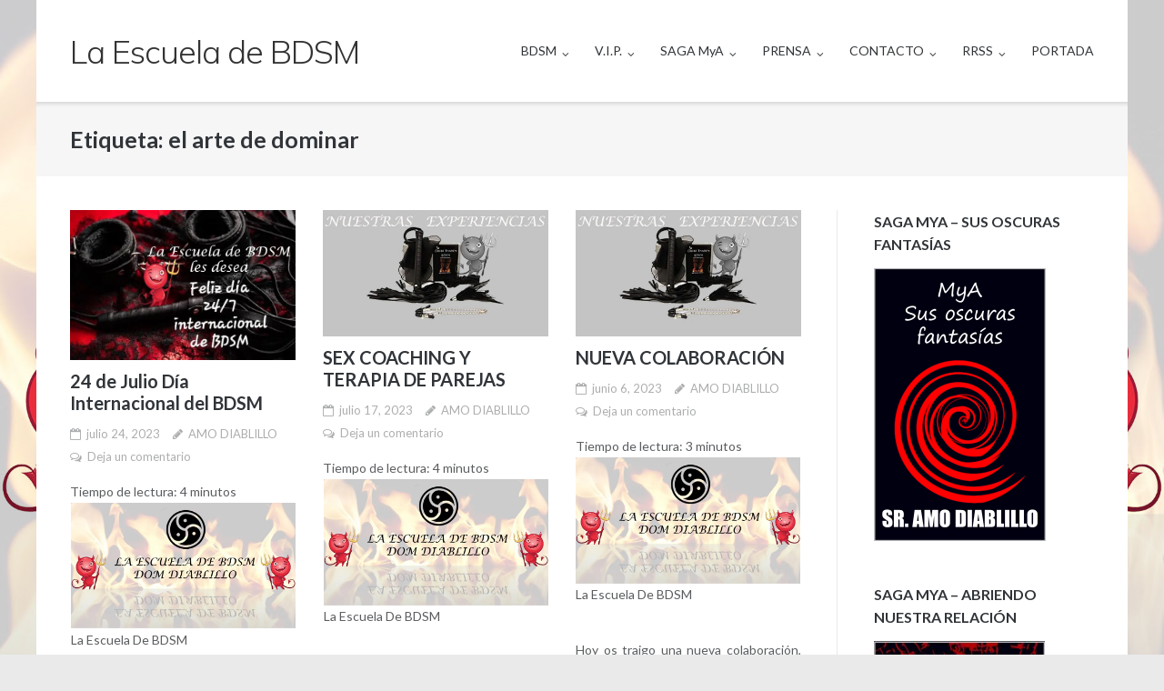

--- FILE ---
content_type: text/html; charset=UTF-8
request_url: https://laescueladebdsm.com/tag/el-arte-de-dominar/page/2/
body_size: 254675
content:
<!DOCTYPE html>
<html lang="es">
<head>
	<meta charset="UTF-8">
	<link rel="profile" href="https://gmpg.org/xfn/11">

	<style>
#wpadminbar #wp-admin-bar-wccp_free_top_button .ab-icon:before {
	content: "\f160";
	color: #02CA02;
	top: 3px;
}
#wpadminbar #wp-admin-bar-wccp_free_top_button .ab-icon {
	transform: rotate(45deg);
}
</style>
<meta name='robots' content='index, follow, max-image-preview:large, max-snippet:-1, max-video-preview:-1' />
<!-- Jetpack Site Verification Tags -->
<meta name="google-site-verification" content="fgBdFfw7EplhTCyNN6VHEOtdycuFrRTi6ncOKvlzyNQ" />
<meta name="yandex-verification" content="4e1281c5228af370" />

	<!-- This site is optimized with the Yoast SEO plugin v26.8 - https://yoast.com/product/yoast-seo-wordpress/ -->
	<title>el arte de dominar archivos - Página 2 de 14 - La Escuela de BDSM</title>
	<link rel="canonical" href="https://laescueladebdsm.com/tag/el-arte-de-dominar/page/2/" />
	<link rel="prev" href="https://laescueladebdsm.com/tag/el-arte-de-dominar/" />
	<link rel="next" href="https://laescueladebdsm.com/tag/el-arte-de-dominar/page/3/" />
	<meta property="og:locale" content="es_ES" />
	<meta property="og:type" content="article" />
	<meta property="og:title" content="el arte de dominar archivos - Página 2 de 14 - La Escuela de BDSM" />
	<meta property="og:url" content="https://laescueladebdsm.com/tag/el-arte-de-dominar/" />
	<meta property="og:site_name" content="La Escuela de BDSM" />
	<meta name="twitter:card" content="summary_large_image" />
	<meta name="twitter:site" content="@LaEscuelaDeBDSM" />
	<script type="application/ld+json" class="yoast-schema-graph">{"@context":"https://schema.org","@graph":[{"@type":"CollectionPage","@id":"https://laescueladebdsm.com/tag/el-arte-de-dominar/","url":"https://laescueladebdsm.com/tag/el-arte-de-dominar/page/2/","name":"el arte de dominar archivos - Página 2 de 14 - La Escuela de BDSM","isPartOf":{"@id":"https://laescueladebdsm.com/#website"},"primaryImageOfPage":{"@id":"https://laescueladebdsm.com/tag/el-arte-de-dominar/page/2/#primaryimage"},"image":{"@id":"https://laescueladebdsm.com/tag/el-arte-de-dominar/page/2/#primaryimage"},"thumbnailUrl":"https://i0.wp.com/laescueladebdsm.com/wp-content/uploads/2023/07/Dia-BDSM-24-7.jpg?fit=626%2C417&ssl=1","breadcrumb":{"@id":"https://laescueladebdsm.com/tag/el-arte-de-dominar/page/2/#breadcrumb"},"inLanguage":"es"},{"@type":"ImageObject","inLanguage":"es","@id":"https://laescueladebdsm.com/tag/el-arte-de-dominar/page/2/#primaryimage","url":"https://i0.wp.com/laescueladebdsm.com/wp-content/uploads/2023/07/Dia-BDSM-24-7.jpg?fit=626%2C417&ssl=1","contentUrl":"https://i0.wp.com/laescueladebdsm.com/wp-content/uploads/2023/07/Dia-BDSM-24-7.jpg?fit=626%2C417&ssl=1","width":626,"height":417,"caption":"24 de Julio - Feliz Día Internacional del BDSM"},{"@type":"BreadcrumbList","@id":"https://laescueladebdsm.com/tag/el-arte-de-dominar/page/2/#breadcrumb","itemListElement":[{"@type":"ListItem","position":1,"name":"Portada","item":"https://laescueladebdsm.com/"},{"@type":"ListItem","position":2,"name":"el arte de dominar"}]},{"@type":"WebSite","@id":"https://laescueladebdsm.com/#website","url":"https://laescueladebdsm.com/","name":"La Escuela de BDSM","description":"","publisher":{"@id":"https://laescueladebdsm.com/#organization"},"potentialAction":[{"@type":"SearchAction","target":{"@type":"EntryPoint","urlTemplate":"https://laescueladebdsm.com/?s={search_term_string}"},"query-input":{"@type":"PropertyValueSpecification","valueRequired":true,"valueName":"search_term_string"}}],"inLanguage":"es"},{"@type":"Organization","@id":"https://laescueladebdsm.com/#organization","name":"La Escuela de BDSM","url":"https://laescueladebdsm.com/","logo":{"@type":"ImageObject","inLanguage":"es","@id":"https://laescueladebdsm.com/#/schema/logo/image/","url":"https://i0.wp.com/laescueladebdsm.com/wp-content/uploads/2022/12/PORTADA.jpg?fit=900%2C506&ssl=1","contentUrl":"https://i0.wp.com/laescueladebdsm.com/wp-content/uploads/2022/12/PORTADA.jpg?fit=900%2C506&ssl=1","width":900,"height":506,"caption":"La Escuela de BDSM"},"image":{"@id":"https://laescueladebdsm.com/#/schema/logo/image/"},"sameAs":["https://www.facebook.com/La-Escuela-de-BDSM-100568674965840/","https://x.com/LaEscuelaDeBDSM","https://www.instagram.com/LaEscueladeDomineDiablillo/"]}]}</script>
	<!-- / Yoast SEO plugin. -->


<link rel='dns-prefetch' href='//fonts.googleapis.com' />
<link rel='dns-prefetch' href='//jetpack.wordpress.com' />
<link rel='dns-prefetch' href='//s0.wp.com' />
<link rel='dns-prefetch' href='//public-api.wordpress.com' />
<link rel='dns-prefetch' href='//0.gravatar.com' />
<link rel='dns-prefetch' href='//1.gravatar.com' />
<link rel='dns-prefetch' href='//2.gravatar.com' />
<link rel='preconnect' href='//c0.wp.com' />
<link rel='preconnect' href='//i0.wp.com' />
<link rel="alternate" type="application/rss+xml" title="La Escuela de BDSM &raquo; Feed" href="https://laescueladebdsm.com/feed/" />
<link rel="alternate" type="application/rss+xml" title="La Escuela de BDSM &raquo; Feed de los comentarios" href="https://laescueladebdsm.com/comments/feed/" />
<link rel="alternate" type="application/rss+xml" title="La Escuela de BDSM &raquo; Etiqueta el arte de dominar del feed" href="https://laescueladebdsm.com/tag/el-arte-de-dominar/feed/" />
		<!-- This site uses the Google Analytics by ExactMetrics plugin v8.11.1 - Using Analytics tracking - https://www.exactmetrics.com/ -->
							<script src="//www.googletagmanager.com/gtag/js?id=G-S72N8JKF57"  data-cfasync="false" data-wpfc-render="false" type="text/javascript" async></script>
			<script data-cfasync="false" data-wpfc-render="false" type="text/javascript">
				var em_version = '8.11.1';
				var em_track_user = true;
				var em_no_track_reason = '';
								var ExactMetricsDefaultLocations = {"page_location":"https:\/\/laescueladebdsm.com\/tag\/el-arte-de-dominar\/page\/2\/"};
								if ( typeof ExactMetricsPrivacyGuardFilter === 'function' ) {
					var ExactMetricsLocations = (typeof ExactMetricsExcludeQuery === 'object') ? ExactMetricsPrivacyGuardFilter( ExactMetricsExcludeQuery ) : ExactMetricsPrivacyGuardFilter( ExactMetricsDefaultLocations );
				} else {
					var ExactMetricsLocations = (typeof ExactMetricsExcludeQuery === 'object') ? ExactMetricsExcludeQuery : ExactMetricsDefaultLocations;
				}

								var disableStrs = [
										'ga-disable-G-S72N8JKF57',
									];

				/* Function to detect opted out users */
				function __gtagTrackerIsOptedOut() {
					for (var index = 0; index < disableStrs.length; index++) {
						if (document.cookie.indexOf(disableStrs[index] + '=true') > -1) {
							return true;
						}
					}

					return false;
				}

				/* Disable tracking if the opt-out cookie exists. */
				if (__gtagTrackerIsOptedOut()) {
					for (var index = 0; index < disableStrs.length; index++) {
						window[disableStrs[index]] = true;
					}
				}

				/* Opt-out function */
				function __gtagTrackerOptout() {
					for (var index = 0; index < disableStrs.length; index++) {
						document.cookie = disableStrs[index] + '=true; expires=Thu, 31 Dec 2099 23:59:59 UTC; path=/';
						window[disableStrs[index]] = true;
					}
				}

				if ('undefined' === typeof gaOptout) {
					function gaOptout() {
						__gtagTrackerOptout();
					}
				}
								window.dataLayer = window.dataLayer || [];

				window.ExactMetricsDualTracker = {
					helpers: {},
					trackers: {},
				};
				if (em_track_user) {
					function __gtagDataLayer() {
						dataLayer.push(arguments);
					}

					function __gtagTracker(type, name, parameters) {
						if (!parameters) {
							parameters = {};
						}

						if (parameters.send_to) {
							__gtagDataLayer.apply(null, arguments);
							return;
						}

						if (type === 'event') {
														parameters.send_to = exactmetrics_frontend.v4_id;
							var hookName = name;
							if (typeof parameters['event_category'] !== 'undefined') {
								hookName = parameters['event_category'] + ':' + name;
							}

							if (typeof ExactMetricsDualTracker.trackers[hookName] !== 'undefined') {
								ExactMetricsDualTracker.trackers[hookName](parameters);
							} else {
								__gtagDataLayer('event', name, parameters);
							}
							
						} else {
							__gtagDataLayer.apply(null, arguments);
						}
					}

					__gtagTracker('js', new Date());
					__gtagTracker('set', {
						'developer_id.dNDMyYj': true,
											});
					if ( ExactMetricsLocations.page_location ) {
						__gtagTracker('set', ExactMetricsLocations);
					}
										__gtagTracker('config', 'G-S72N8JKF57', {"forceSSL":"true","link_attribution":"true"} );
										window.gtag = __gtagTracker;										(function () {
						/* https://developers.google.com/analytics/devguides/collection/analyticsjs/ */
						/* ga and __gaTracker compatibility shim. */
						var noopfn = function () {
							return null;
						};
						var newtracker = function () {
							return new Tracker();
						};
						var Tracker = function () {
							return null;
						};
						var p = Tracker.prototype;
						p.get = noopfn;
						p.set = noopfn;
						p.send = function () {
							var args = Array.prototype.slice.call(arguments);
							args.unshift('send');
							__gaTracker.apply(null, args);
						};
						var __gaTracker = function () {
							var len = arguments.length;
							if (len === 0) {
								return;
							}
							var f = arguments[len - 1];
							if (typeof f !== 'object' || f === null || typeof f.hitCallback !== 'function') {
								if ('send' === arguments[0]) {
									var hitConverted, hitObject = false, action;
									if ('event' === arguments[1]) {
										if ('undefined' !== typeof arguments[3]) {
											hitObject = {
												'eventAction': arguments[3],
												'eventCategory': arguments[2],
												'eventLabel': arguments[4],
												'value': arguments[5] ? arguments[5] : 1,
											}
										}
									}
									if ('pageview' === arguments[1]) {
										if ('undefined' !== typeof arguments[2]) {
											hitObject = {
												'eventAction': 'page_view',
												'page_path': arguments[2],
											}
										}
									}
									if (typeof arguments[2] === 'object') {
										hitObject = arguments[2];
									}
									if (typeof arguments[5] === 'object') {
										Object.assign(hitObject, arguments[5]);
									}
									if ('undefined' !== typeof arguments[1].hitType) {
										hitObject = arguments[1];
										if ('pageview' === hitObject.hitType) {
											hitObject.eventAction = 'page_view';
										}
									}
									if (hitObject) {
										action = 'timing' === arguments[1].hitType ? 'timing_complete' : hitObject.eventAction;
										hitConverted = mapArgs(hitObject);
										__gtagTracker('event', action, hitConverted);
									}
								}
								return;
							}

							function mapArgs(args) {
								var arg, hit = {};
								var gaMap = {
									'eventCategory': 'event_category',
									'eventAction': 'event_action',
									'eventLabel': 'event_label',
									'eventValue': 'event_value',
									'nonInteraction': 'non_interaction',
									'timingCategory': 'event_category',
									'timingVar': 'name',
									'timingValue': 'value',
									'timingLabel': 'event_label',
									'page': 'page_path',
									'location': 'page_location',
									'title': 'page_title',
									'referrer' : 'page_referrer',
								};
								for (arg in args) {
																		if (!(!args.hasOwnProperty(arg) || !gaMap.hasOwnProperty(arg))) {
										hit[gaMap[arg]] = args[arg];
									} else {
										hit[arg] = args[arg];
									}
								}
								return hit;
							}

							try {
								f.hitCallback();
							} catch (ex) {
							}
						};
						__gaTracker.create = newtracker;
						__gaTracker.getByName = newtracker;
						__gaTracker.getAll = function () {
							return [];
						};
						__gaTracker.remove = noopfn;
						__gaTracker.loaded = true;
						window['__gaTracker'] = __gaTracker;
					})();
									} else {
										console.log("");
					(function () {
						function __gtagTracker() {
							return null;
						}

						window['__gtagTracker'] = __gtagTracker;
						window['gtag'] = __gtagTracker;
					})();
									}
			</script>
							<!-- / Google Analytics by ExactMetrics -->
		<style id='wp-img-auto-sizes-contain-inline-css' type='text/css'>
img:is([sizes=auto i],[sizes^="auto," i]){contain-intrinsic-size:3000px 1500px}
/*# sourceURL=wp-img-auto-sizes-contain-inline-css */
</style>
<link rel='stylesheet' id='argpd-informbox-css' href='https://laescueladebdsm.com/wp-content/plugins/adapta-rgpd/assets/css/inform-box-simple.css?ver=1.3.9' type='text/css' media='all' />
<link rel='stylesheet' id='argpd-cookies-eu-banner-css' href='https://laescueladebdsm.com/wp-content/plugins/adapta-rgpd/assets/css/cookies-banner-classic.css?ver=1.3.9' type='text/css' media='all' />
<link rel='stylesheet' id='front-css-css' href='https://laescueladebdsm.com/wp-content/plugins/fully-background-manager/assets/css/fbm_front.css?ver=6.9' type='text/css' media='all' />
<style id='wp-emoji-styles-inline-css' type='text/css'>

	img.wp-smiley, img.emoji {
		display: inline !important;
		border: none !important;
		box-shadow: none !important;
		height: 1em !important;
		width: 1em !important;
		margin: 0 0.07em !important;
		vertical-align: -0.1em !important;
		background: none !important;
		padding: 0 !important;
	}
/*# sourceURL=wp-emoji-styles-inline-css */
</style>
<link rel='stylesheet' id='wp-block-library-css' href='https://c0.wp.com/c/6.9/wp-includes/css/dist/block-library/style.min.css' type='text/css' media='all' />
<style id='wp-block-button-inline-css' type='text/css'>
.wp-block-button__link{align-content:center;box-sizing:border-box;cursor:pointer;display:inline-block;height:100%;text-align:center;word-break:break-word}.wp-block-button__link.aligncenter{text-align:center}.wp-block-button__link.alignright{text-align:right}:where(.wp-block-button__link){border-radius:9999px;box-shadow:none;padding:calc(.667em + 2px) calc(1.333em + 2px);text-decoration:none}.wp-block-button[style*=text-decoration] .wp-block-button__link{text-decoration:inherit}.wp-block-buttons>.wp-block-button.has-custom-width{max-width:none}.wp-block-buttons>.wp-block-button.has-custom-width .wp-block-button__link{width:100%}.wp-block-buttons>.wp-block-button.has-custom-font-size .wp-block-button__link{font-size:inherit}.wp-block-buttons>.wp-block-button.wp-block-button__width-25{width:calc(25% - var(--wp--style--block-gap, .5em)*.75)}.wp-block-buttons>.wp-block-button.wp-block-button__width-50{width:calc(50% - var(--wp--style--block-gap, .5em)*.5)}.wp-block-buttons>.wp-block-button.wp-block-button__width-75{width:calc(75% - var(--wp--style--block-gap, .5em)*.25)}.wp-block-buttons>.wp-block-button.wp-block-button__width-100{flex-basis:100%;width:100%}.wp-block-buttons.is-vertical>.wp-block-button.wp-block-button__width-25{width:25%}.wp-block-buttons.is-vertical>.wp-block-button.wp-block-button__width-50{width:50%}.wp-block-buttons.is-vertical>.wp-block-button.wp-block-button__width-75{width:75%}.wp-block-button.is-style-squared,.wp-block-button__link.wp-block-button.is-style-squared{border-radius:0}.wp-block-button.no-border-radius,.wp-block-button__link.no-border-radius{border-radius:0!important}:root :where(.wp-block-button .wp-block-button__link.is-style-outline),:root :where(.wp-block-button.is-style-outline>.wp-block-button__link){border:2px solid;padding:.667em 1.333em}:root :where(.wp-block-button .wp-block-button__link.is-style-outline:not(.has-text-color)),:root :where(.wp-block-button.is-style-outline>.wp-block-button__link:not(.has-text-color)){color:currentColor}:root :where(.wp-block-button .wp-block-button__link.is-style-outline:not(.has-background)),:root :where(.wp-block-button.is-style-outline>.wp-block-button__link:not(.has-background)){background-color:initial;background-image:none}
/*# sourceURL=https://c0.wp.com/c/6.9/wp-includes/blocks/button/style.min.css */
</style>
<style id='wp-block-heading-inline-css' type='text/css'>
h1:where(.wp-block-heading).has-background,h2:where(.wp-block-heading).has-background,h3:where(.wp-block-heading).has-background,h4:where(.wp-block-heading).has-background,h5:where(.wp-block-heading).has-background,h6:where(.wp-block-heading).has-background{padding:1.25em 2.375em}h1.has-text-align-left[style*=writing-mode]:where([style*=vertical-lr]),h1.has-text-align-right[style*=writing-mode]:where([style*=vertical-rl]),h2.has-text-align-left[style*=writing-mode]:where([style*=vertical-lr]),h2.has-text-align-right[style*=writing-mode]:where([style*=vertical-rl]),h3.has-text-align-left[style*=writing-mode]:where([style*=vertical-lr]),h3.has-text-align-right[style*=writing-mode]:where([style*=vertical-rl]),h4.has-text-align-left[style*=writing-mode]:where([style*=vertical-lr]),h4.has-text-align-right[style*=writing-mode]:where([style*=vertical-rl]),h5.has-text-align-left[style*=writing-mode]:where([style*=vertical-lr]),h5.has-text-align-right[style*=writing-mode]:where([style*=vertical-rl]),h6.has-text-align-left[style*=writing-mode]:where([style*=vertical-lr]),h6.has-text-align-right[style*=writing-mode]:where([style*=vertical-rl]){rotate:180deg}
/*# sourceURL=https://c0.wp.com/c/6.9/wp-includes/blocks/heading/style.min.css */
</style>
<style id='wp-block-image-inline-css' type='text/css'>
.wp-block-image>a,.wp-block-image>figure>a{display:inline-block}.wp-block-image img{box-sizing:border-box;height:auto;max-width:100%;vertical-align:bottom}@media not (prefers-reduced-motion){.wp-block-image img.hide{visibility:hidden}.wp-block-image img.show{animation:show-content-image .4s}}.wp-block-image[style*=border-radius] img,.wp-block-image[style*=border-radius]>a{border-radius:inherit}.wp-block-image.has-custom-border img{box-sizing:border-box}.wp-block-image.aligncenter{text-align:center}.wp-block-image.alignfull>a,.wp-block-image.alignwide>a{width:100%}.wp-block-image.alignfull img,.wp-block-image.alignwide img{height:auto;width:100%}.wp-block-image .aligncenter,.wp-block-image .alignleft,.wp-block-image .alignright,.wp-block-image.aligncenter,.wp-block-image.alignleft,.wp-block-image.alignright{display:table}.wp-block-image .aligncenter>figcaption,.wp-block-image .alignleft>figcaption,.wp-block-image .alignright>figcaption,.wp-block-image.aligncenter>figcaption,.wp-block-image.alignleft>figcaption,.wp-block-image.alignright>figcaption{caption-side:bottom;display:table-caption}.wp-block-image .alignleft{float:left;margin:.5em 1em .5em 0}.wp-block-image .alignright{float:right;margin:.5em 0 .5em 1em}.wp-block-image .aligncenter{margin-left:auto;margin-right:auto}.wp-block-image :where(figcaption){margin-bottom:1em;margin-top:.5em}.wp-block-image.is-style-circle-mask img{border-radius:9999px}@supports ((-webkit-mask-image:none) or (mask-image:none)) or (-webkit-mask-image:none){.wp-block-image.is-style-circle-mask img{border-radius:0;-webkit-mask-image:url('data:image/svg+xml;utf8,<svg viewBox="0 0 100 100" xmlns="http://www.w3.org/2000/svg"><circle cx="50" cy="50" r="50"/></svg>');mask-image:url('data:image/svg+xml;utf8,<svg viewBox="0 0 100 100" xmlns="http://www.w3.org/2000/svg"><circle cx="50" cy="50" r="50"/></svg>');mask-mode:alpha;-webkit-mask-position:center;mask-position:center;-webkit-mask-repeat:no-repeat;mask-repeat:no-repeat;-webkit-mask-size:contain;mask-size:contain}}:root :where(.wp-block-image.is-style-rounded img,.wp-block-image .is-style-rounded img){border-radius:9999px}.wp-block-image figure{margin:0}.wp-lightbox-container{display:flex;flex-direction:column;position:relative}.wp-lightbox-container img{cursor:zoom-in}.wp-lightbox-container img:hover+button{opacity:1}.wp-lightbox-container button{align-items:center;backdrop-filter:blur(16px) saturate(180%);background-color:#5a5a5a40;border:none;border-radius:4px;cursor:zoom-in;display:flex;height:20px;justify-content:center;opacity:0;padding:0;position:absolute;right:16px;text-align:center;top:16px;width:20px;z-index:100}@media not (prefers-reduced-motion){.wp-lightbox-container button{transition:opacity .2s ease}}.wp-lightbox-container button:focus-visible{outline:3px auto #5a5a5a40;outline:3px auto -webkit-focus-ring-color;outline-offset:3px}.wp-lightbox-container button:hover{cursor:pointer;opacity:1}.wp-lightbox-container button:focus{opacity:1}.wp-lightbox-container button:focus,.wp-lightbox-container button:hover,.wp-lightbox-container button:not(:hover):not(:active):not(.has-background){background-color:#5a5a5a40;border:none}.wp-lightbox-overlay{box-sizing:border-box;cursor:zoom-out;height:100vh;left:0;overflow:hidden;position:fixed;top:0;visibility:hidden;width:100%;z-index:100000}.wp-lightbox-overlay .close-button{align-items:center;cursor:pointer;display:flex;justify-content:center;min-height:40px;min-width:40px;padding:0;position:absolute;right:calc(env(safe-area-inset-right) + 16px);top:calc(env(safe-area-inset-top) + 16px);z-index:5000000}.wp-lightbox-overlay .close-button:focus,.wp-lightbox-overlay .close-button:hover,.wp-lightbox-overlay .close-button:not(:hover):not(:active):not(.has-background){background:none;border:none}.wp-lightbox-overlay .lightbox-image-container{height:var(--wp--lightbox-container-height);left:50%;overflow:hidden;position:absolute;top:50%;transform:translate(-50%,-50%);transform-origin:top left;width:var(--wp--lightbox-container-width);z-index:9999999999}.wp-lightbox-overlay .wp-block-image{align-items:center;box-sizing:border-box;display:flex;height:100%;justify-content:center;margin:0;position:relative;transform-origin:0 0;width:100%;z-index:3000000}.wp-lightbox-overlay .wp-block-image img{height:var(--wp--lightbox-image-height);min-height:var(--wp--lightbox-image-height);min-width:var(--wp--lightbox-image-width);width:var(--wp--lightbox-image-width)}.wp-lightbox-overlay .wp-block-image figcaption{display:none}.wp-lightbox-overlay button{background:none;border:none}.wp-lightbox-overlay .scrim{background-color:#fff;height:100%;opacity:.9;position:absolute;width:100%;z-index:2000000}.wp-lightbox-overlay.active{visibility:visible}@media not (prefers-reduced-motion){.wp-lightbox-overlay.active{animation:turn-on-visibility .25s both}.wp-lightbox-overlay.active img{animation:turn-on-visibility .35s both}.wp-lightbox-overlay.show-closing-animation:not(.active){animation:turn-off-visibility .35s both}.wp-lightbox-overlay.show-closing-animation:not(.active) img{animation:turn-off-visibility .25s both}.wp-lightbox-overlay.zoom.active{animation:none;opacity:1;visibility:visible}.wp-lightbox-overlay.zoom.active .lightbox-image-container{animation:lightbox-zoom-in .4s}.wp-lightbox-overlay.zoom.active .lightbox-image-container img{animation:none}.wp-lightbox-overlay.zoom.active .scrim{animation:turn-on-visibility .4s forwards}.wp-lightbox-overlay.zoom.show-closing-animation:not(.active){animation:none}.wp-lightbox-overlay.zoom.show-closing-animation:not(.active) .lightbox-image-container{animation:lightbox-zoom-out .4s}.wp-lightbox-overlay.zoom.show-closing-animation:not(.active) .lightbox-image-container img{animation:none}.wp-lightbox-overlay.zoom.show-closing-animation:not(.active) .scrim{animation:turn-off-visibility .4s forwards}}@keyframes show-content-image{0%{visibility:hidden}99%{visibility:hidden}to{visibility:visible}}@keyframes turn-on-visibility{0%{opacity:0}to{opacity:1}}@keyframes turn-off-visibility{0%{opacity:1;visibility:visible}99%{opacity:0;visibility:visible}to{opacity:0;visibility:hidden}}@keyframes lightbox-zoom-in{0%{transform:translate(calc((-100vw + var(--wp--lightbox-scrollbar-width))/2 + var(--wp--lightbox-initial-left-position)),calc(-50vh + var(--wp--lightbox-initial-top-position))) scale(var(--wp--lightbox-scale))}to{transform:translate(-50%,-50%) scale(1)}}@keyframes lightbox-zoom-out{0%{transform:translate(-50%,-50%) scale(1);visibility:visible}99%{visibility:visible}to{transform:translate(calc((-100vw + var(--wp--lightbox-scrollbar-width))/2 + var(--wp--lightbox-initial-left-position)),calc(-50vh + var(--wp--lightbox-initial-top-position))) scale(var(--wp--lightbox-scale));visibility:hidden}}
/*# sourceURL=https://c0.wp.com/c/6.9/wp-includes/blocks/image/style.min.css */
</style>
<style id='wp-block-buttons-inline-css' type='text/css'>
.wp-block-buttons{box-sizing:border-box}.wp-block-buttons.is-vertical{flex-direction:column}.wp-block-buttons.is-vertical>.wp-block-button:last-child{margin-bottom:0}.wp-block-buttons>.wp-block-button{display:inline-block;margin:0}.wp-block-buttons.is-content-justification-left{justify-content:flex-start}.wp-block-buttons.is-content-justification-left.is-vertical{align-items:flex-start}.wp-block-buttons.is-content-justification-center{justify-content:center}.wp-block-buttons.is-content-justification-center.is-vertical{align-items:center}.wp-block-buttons.is-content-justification-right{justify-content:flex-end}.wp-block-buttons.is-content-justification-right.is-vertical{align-items:flex-end}.wp-block-buttons.is-content-justification-space-between{justify-content:space-between}.wp-block-buttons.aligncenter{text-align:center}.wp-block-buttons:not(.is-content-justification-space-between,.is-content-justification-right,.is-content-justification-left,.is-content-justification-center) .wp-block-button.aligncenter{margin-left:auto;margin-right:auto;width:100%}.wp-block-buttons[style*=text-decoration] .wp-block-button,.wp-block-buttons[style*=text-decoration] .wp-block-button__link{text-decoration:inherit}.wp-block-buttons.has-custom-font-size .wp-block-button__link{font-size:inherit}.wp-block-buttons .wp-block-button__link{width:100%}.wp-block-button.aligncenter{text-align:center}
/*# sourceURL=https://c0.wp.com/c/6.9/wp-includes/blocks/buttons/style.min.css */
</style>
<style id='wp-block-paragraph-inline-css' type='text/css'>
.is-small-text{font-size:.875em}.is-regular-text{font-size:1em}.is-large-text{font-size:2.25em}.is-larger-text{font-size:3em}.has-drop-cap:not(:focus):first-letter{float:left;font-size:8.4em;font-style:normal;font-weight:100;line-height:.68;margin:.05em .1em 0 0;text-transform:uppercase}body.rtl .has-drop-cap:not(:focus):first-letter{float:none;margin-left:.1em}p.has-drop-cap.has-background{overflow:hidden}:root :where(p.has-background){padding:1.25em 2.375em}:where(p.has-text-color:not(.has-link-color)) a{color:inherit}p.has-text-align-left[style*="writing-mode:vertical-lr"],p.has-text-align-right[style*="writing-mode:vertical-rl"]{rotate:180deg}
/*# sourceURL=https://c0.wp.com/c/6.9/wp-includes/blocks/paragraph/style.min.css */
</style>
<style id='global-styles-inline-css' type='text/css'>
:root{--wp--preset--aspect-ratio--square: 1;--wp--preset--aspect-ratio--4-3: 4/3;--wp--preset--aspect-ratio--3-4: 3/4;--wp--preset--aspect-ratio--3-2: 3/2;--wp--preset--aspect-ratio--2-3: 2/3;--wp--preset--aspect-ratio--16-9: 16/9;--wp--preset--aspect-ratio--9-16: 9/16;--wp--preset--color--black: #000000;--wp--preset--color--cyan-bluish-gray: #abb8c3;--wp--preset--color--white: #ffffff;--wp--preset--color--pale-pink: #f78da7;--wp--preset--color--vivid-red: #cf2e2e;--wp--preset--color--luminous-vivid-orange: #ff6900;--wp--preset--color--luminous-vivid-amber: #fcb900;--wp--preset--color--light-green-cyan: #7bdcb5;--wp--preset--color--vivid-green-cyan: #00d084;--wp--preset--color--pale-cyan-blue: #8ed1fc;--wp--preset--color--vivid-cyan-blue: #0693e3;--wp--preset--color--vivid-purple: #9b51e0;--wp--preset--gradient--vivid-cyan-blue-to-vivid-purple: linear-gradient(135deg,rgb(6,147,227) 0%,rgb(155,81,224) 100%);--wp--preset--gradient--light-green-cyan-to-vivid-green-cyan: linear-gradient(135deg,rgb(122,220,180) 0%,rgb(0,208,130) 100%);--wp--preset--gradient--luminous-vivid-amber-to-luminous-vivid-orange: linear-gradient(135deg,rgb(252,185,0) 0%,rgb(255,105,0) 100%);--wp--preset--gradient--luminous-vivid-orange-to-vivid-red: linear-gradient(135deg,rgb(255,105,0) 0%,rgb(207,46,46) 100%);--wp--preset--gradient--very-light-gray-to-cyan-bluish-gray: linear-gradient(135deg,rgb(238,238,238) 0%,rgb(169,184,195) 100%);--wp--preset--gradient--cool-to-warm-spectrum: linear-gradient(135deg,rgb(74,234,220) 0%,rgb(151,120,209) 20%,rgb(207,42,186) 40%,rgb(238,44,130) 60%,rgb(251,105,98) 80%,rgb(254,248,76) 100%);--wp--preset--gradient--blush-light-purple: linear-gradient(135deg,rgb(255,206,236) 0%,rgb(152,150,240) 100%);--wp--preset--gradient--blush-bordeaux: linear-gradient(135deg,rgb(254,205,165) 0%,rgb(254,45,45) 50%,rgb(107,0,62) 100%);--wp--preset--gradient--luminous-dusk: linear-gradient(135deg,rgb(255,203,112) 0%,rgb(199,81,192) 50%,rgb(65,88,208) 100%);--wp--preset--gradient--pale-ocean: linear-gradient(135deg,rgb(255,245,203) 0%,rgb(182,227,212) 50%,rgb(51,167,181) 100%);--wp--preset--gradient--electric-grass: linear-gradient(135deg,rgb(202,248,128) 0%,rgb(113,206,126) 100%);--wp--preset--gradient--midnight: linear-gradient(135deg,rgb(2,3,129) 0%,rgb(40,116,252) 100%);--wp--preset--font-size--small: 13px;--wp--preset--font-size--medium: 20px;--wp--preset--font-size--large: 36px;--wp--preset--font-size--x-large: 42px;--wp--preset--spacing--20: 0.44rem;--wp--preset--spacing--30: 0.67rem;--wp--preset--spacing--40: 1rem;--wp--preset--spacing--50: 1.5rem;--wp--preset--spacing--60: 2.25rem;--wp--preset--spacing--70: 3.38rem;--wp--preset--spacing--80: 5.06rem;--wp--preset--shadow--natural: 6px 6px 9px rgba(0, 0, 0, 0.2);--wp--preset--shadow--deep: 12px 12px 50px rgba(0, 0, 0, 0.4);--wp--preset--shadow--sharp: 6px 6px 0px rgba(0, 0, 0, 0.2);--wp--preset--shadow--outlined: 6px 6px 0px -3px rgb(255, 255, 255), 6px 6px rgb(0, 0, 0);--wp--preset--shadow--crisp: 6px 6px 0px rgb(0, 0, 0);}:where(.is-layout-flex){gap: 0.5em;}:where(.is-layout-grid){gap: 0.5em;}body .is-layout-flex{display: flex;}.is-layout-flex{flex-wrap: wrap;align-items: center;}.is-layout-flex > :is(*, div){margin: 0;}body .is-layout-grid{display: grid;}.is-layout-grid > :is(*, div){margin: 0;}:where(.wp-block-columns.is-layout-flex){gap: 2em;}:where(.wp-block-columns.is-layout-grid){gap: 2em;}:where(.wp-block-post-template.is-layout-flex){gap: 1.25em;}:where(.wp-block-post-template.is-layout-grid){gap: 1.25em;}.has-black-color{color: var(--wp--preset--color--black) !important;}.has-cyan-bluish-gray-color{color: var(--wp--preset--color--cyan-bluish-gray) !important;}.has-white-color{color: var(--wp--preset--color--white) !important;}.has-pale-pink-color{color: var(--wp--preset--color--pale-pink) !important;}.has-vivid-red-color{color: var(--wp--preset--color--vivid-red) !important;}.has-luminous-vivid-orange-color{color: var(--wp--preset--color--luminous-vivid-orange) !important;}.has-luminous-vivid-amber-color{color: var(--wp--preset--color--luminous-vivid-amber) !important;}.has-light-green-cyan-color{color: var(--wp--preset--color--light-green-cyan) !important;}.has-vivid-green-cyan-color{color: var(--wp--preset--color--vivid-green-cyan) !important;}.has-pale-cyan-blue-color{color: var(--wp--preset--color--pale-cyan-blue) !important;}.has-vivid-cyan-blue-color{color: var(--wp--preset--color--vivid-cyan-blue) !important;}.has-vivid-purple-color{color: var(--wp--preset--color--vivid-purple) !important;}.has-black-background-color{background-color: var(--wp--preset--color--black) !important;}.has-cyan-bluish-gray-background-color{background-color: var(--wp--preset--color--cyan-bluish-gray) !important;}.has-white-background-color{background-color: var(--wp--preset--color--white) !important;}.has-pale-pink-background-color{background-color: var(--wp--preset--color--pale-pink) !important;}.has-vivid-red-background-color{background-color: var(--wp--preset--color--vivid-red) !important;}.has-luminous-vivid-orange-background-color{background-color: var(--wp--preset--color--luminous-vivid-orange) !important;}.has-luminous-vivid-amber-background-color{background-color: var(--wp--preset--color--luminous-vivid-amber) !important;}.has-light-green-cyan-background-color{background-color: var(--wp--preset--color--light-green-cyan) !important;}.has-vivid-green-cyan-background-color{background-color: var(--wp--preset--color--vivid-green-cyan) !important;}.has-pale-cyan-blue-background-color{background-color: var(--wp--preset--color--pale-cyan-blue) !important;}.has-vivid-cyan-blue-background-color{background-color: var(--wp--preset--color--vivid-cyan-blue) !important;}.has-vivid-purple-background-color{background-color: var(--wp--preset--color--vivid-purple) !important;}.has-black-border-color{border-color: var(--wp--preset--color--black) !important;}.has-cyan-bluish-gray-border-color{border-color: var(--wp--preset--color--cyan-bluish-gray) !important;}.has-white-border-color{border-color: var(--wp--preset--color--white) !important;}.has-pale-pink-border-color{border-color: var(--wp--preset--color--pale-pink) !important;}.has-vivid-red-border-color{border-color: var(--wp--preset--color--vivid-red) !important;}.has-luminous-vivid-orange-border-color{border-color: var(--wp--preset--color--luminous-vivid-orange) !important;}.has-luminous-vivid-amber-border-color{border-color: var(--wp--preset--color--luminous-vivid-amber) !important;}.has-light-green-cyan-border-color{border-color: var(--wp--preset--color--light-green-cyan) !important;}.has-vivid-green-cyan-border-color{border-color: var(--wp--preset--color--vivid-green-cyan) !important;}.has-pale-cyan-blue-border-color{border-color: var(--wp--preset--color--pale-cyan-blue) !important;}.has-vivid-cyan-blue-border-color{border-color: var(--wp--preset--color--vivid-cyan-blue) !important;}.has-vivid-purple-border-color{border-color: var(--wp--preset--color--vivid-purple) !important;}.has-vivid-cyan-blue-to-vivid-purple-gradient-background{background: var(--wp--preset--gradient--vivid-cyan-blue-to-vivid-purple) !important;}.has-light-green-cyan-to-vivid-green-cyan-gradient-background{background: var(--wp--preset--gradient--light-green-cyan-to-vivid-green-cyan) !important;}.has-luminous-vivid-amber-to-luminous-vivid-orange-gradient-background{background: var(--wp--preset--gradient--luminous-vivid-amber-to-luminous-vivid-orange) !important;}.has-luminous-vivid-orange-to-vivid-red-gradient-background{background: var(--wp--preset--gradient--luminous-vivid-orange-to-vivid-red) !important;}.has-very-light-gray-to-cyan-bluish-gray-gradient-background{background: var(--wp--preset--gradient--very-light-gray-to-cyan-bluish-gray) !important;}.has-cool-to-warm-spectrum-gradient-background{background: var(--wp--preset--gradient--cool-to-warm-spectrum) !important;}.has-blush-light-purple-gradient-background{background: var(--wp--preset--gradient--blush-light-purple) !important;}.has-blush-bordeaux-gradient-background{background: var(--wp--preset--gradient--blush-bordeaux) !important;}.has-luminous-dusk-gradient-background{background: var(--wp--preset--gradient--luminous-dusk) !important;}.has-pale-ocean-gradient-background{background: var(--wp--preset--gradient--pale-ocean) !important;}.has-electric-grass-gradient-background{background: var(--wp--preset--gradient--electric-grass) !important;}.has-midnight-gradient-background{background: var(--wp--preset--gradient--midnight) !important;}.has-small-font-size{font-size: var(--wp--preset--font-size--small) !important;}.has-medium-font-size{font-size: var(--wp--preset--font-size--medium) !important;}.has-large-font-size{font-size: var(--wp--preset--font-size--large) !important;}.has-x-large-font-size{font-size: var(--wp--preset--font-size--x-large) !important;}
/*# sourceURL=global-styles-inline-css */
</style>
<style id='core-block-supports-inline-css' type='text/css'>
.wp-container-core-buttons-is-layout-16018d1d{justify-content:center;}
/*# sourceURL=core-block-supports-inline-css */
</style>

<style id='classic-theme-styles-inline-css' type='text/css'>
/*! This file is auto-generated */
.wp-block-button__link{color:#fff;background-color:#32373c;border-radius:9999px;box-shadow:none;text-decoration:none;padding:calc(.667em + 2px) calc(1.333em + 2px);font-size:1.125em}.wp-block-file__button{background:#32373c;color:#fff;text-decoration:none}
/*# sourceURL=/wp-includes/css/classic-themes.min.css */
</style>
<link rel='stylesheet' id='contact-form-7-css' href='https://laescueladebdsm.com/wp-content/plugins/contact-form-7/includes/css/styles.css?ver=6.1.4' type='text/css' media='all' />
<style id='contact-form-7-inline-css' type='text/css'>
.wpcf7 .wpcf7-recaptcha iframe {margin-bottom: 0;}.wpcf7 .wpcf7-recaptcha[data-align="center"] > div {margin: 0 auto;}.wpcf7 .wpcf7-recaptcha[data-align="right"] > div {margin: 0 0 0 auto;}
/*# sourceURL=contact-form-7-inline-css */
</style>
<link rel='stylesheet' id='swpm.common-css' href='https://laescueladebdsm.com/wp-content/plugins/simple-membership/css/swpm.common.css?ver=4.7.0' type='text/css' media='all' />
<link rel='stylesheet' id='siteorigin-google-web-fonts-css' href='//fonts.googleapis.com/css?family=Mulish%3A300%7CLato%3A300%2C400%2C700&#038;ver=6.9' type='text/css' media='all' />
<link rel='stylesheet' id='ultra-style-css' href='https://laescueladebdsm.com/wp-content/themes/ultra/style.css?ver=1.6.6' type='text/css' media='all' />
<link rel='stylesheet' id='font-awesome-css' href='https://laescueladebdsm.com/wp-content/themes/ultra/font-awesome/css/font-awesome.min.css?ver=4.7.0' type='text/css' media='all' />
<link rel='stylesheet' id='heateor_sss_frontend_css-css' href='https://laescueladebdsm.com/wp-content/plugins/sassy-social-share/public/css/sassy-social-share-public.css?ver=3.3.79' type='text/css' media='all' />
<style id='heateor_sss_frontend_css-inline-css' type='text/css'>
.heateor_sss_button_instagram span.heateor_sss_svg,a.heateor_sss_instagram span.heateor_sss_svg{background:radial-gradient(circle at 30% 107%,#fdf497 0,#fdf497 5%,#fd5949 45%,#d6249f 60%,#285aeb 90%)}.heateor_sss_horizontal_sharing .heateor_sss_svg,.heateor_sss_standard_follow_icons_container .heateor_sss_svg{color:#fff;border-width:0px;border-style:solid;border-color:transparent}.heateor_sss_horizontal_sharing .heateorSssTCBackground{color:#666}.heateor_sss_horizontal_sharing span.heateor_sss_svg:hover,.heateor_sss_standard_follow_icons_container span.heateor_sss_svg:hover{border-color:transparent;}.heateor_sss_vertical_sharing span.heateor_sss_svg,.heateor_sss_floating_follow_icons_container span.heateor_sss_svg{color:#fff;border-width:0px;border-style:solid;border-color:transparent;}.heateor_sss_vertical_sharing .heateorSssTCBackground{color:#666;}.heateor_sss_vertical_sharing span.heateor_sss_svg:hover,.heateor_sss_floating_follow_icons_container span.heateor_sss_svg:hover{border-color:transparent;}@media screen and (max-width:783px) {.heateor_sss_vertical_sharing{display:none!important}}div.heateor_sss_sharing_title{text-align:center}div.heateor_sss_sharing_ul{width:100%;text-align:center;}div.heateor_sss_horizontal_sharing div.heateor_sss_sharing_ul a{float:none!important;display:inline-block;}
/*# sourceURL=heateor_sss_frontend_css-inline-css */
</style>
<link rel='stylesheet' id='sharedaddy-css' href='https://c0.wp.com/p/jetpack/15.4/modules/sharedaddy/sharing.css' type='text/css' media='all' />
<link rel='stylesheet' id='social-logos-css' href='https://c0.wp.com/p/jetpack/15.4/_inc/social-logos/social-logos.min.css' type='text/css' media='all' />
<script type="text/javascript" src="https://c0.wp.com/c/6.9/wp-includes/js/jquery/jquery.min.js" id="jquery-core-js"></script>
<script type="text/javascript" src="https://c0.wp.com/c/6.9/wp-includes/js/jquery/jquery-migrate.min.js" id="jquery-migrate-js"></script>
<script type="text/javascript" src="https://laescueladebdsm.com/wp-content/plugins/adapta-rgpd/assets/js/cookies-eu-banner.js?ver=1.3.9" id="argpd-cookies-eu-banner-js"></script>
<script type="text/javascript" src="https://laescueladebdsm.com/wp-content/plugins/google-analytics-dashboard-for-wp/assets/js/frontend-gtag.min.js?ver=8.11.1" id="exactmetrics-frontend-script-js" async="async" data-wp-strategy="async"></script>
<script data-cfasync="false" data-wpfc-render="false" type="text/javascript" id='exactmetrics-frontend-script-js-extra'>/* <![CDATA[ */
var exactmetrics_frontend = {"js_events_tracking":"true","download_extensions":"doc,pdf,ppt,zip,xls,docx,pptx,xlsx","inbound_paths":"[{\"path\":\"\\\/go\\\/\",\"label\":\"affiliate\"},{\"path\":\"\\\/recommend\\\/\",\"label\":\"affiliate\"}]","home_url":"https:\/\/laescueladebdsm.com","hash_tracking":"false","v4_id":"G-S72N8JKF57"};/* ]]> */
</script>
<script type="text/javascript" id="ultra-theme-js-extra">
/* <![CDATA[ */
var ultra_smooth_scroll_params = {"value":"1"};
var ultra_resp_top_bar_params = {"collapse":"1024"};
//# sourceURL=ultra-theme-js-extra
/* ]]> */
</script>
<script type="text/javascript" src="https://laescueladebdsm.com/wp-content/themes/ultra/js/jquery.theme.min.js?ver=1.6.6" id="ultra-theme-js"></script>
<script type="text/javascript" src="https://laescueladebdsm.com/wp-content/themes/ultra/js/jquery.hc-sticky.min.js?ver=2.2.6" id="jquery-hc-sticky-js"></script>
<script type="text/javascript" src="https://laescueladebdsm.com/wp-content/themes/ultra/js/jquery.flexslider.min.js?ver=2.2.2" id="jquery-flexslider-js"></script>
<script type="text/javascript" src="https://laescueladebdsm.com/wp-content/themes/ultra/js/jquery.fitvids.min.js?ver=1.1" id="jquery-fitvids-js"></script>
<script type="text/javascript" src="https://laescueladebdsm.com/wp-content/themes/ultra/js/skip-link-focus-fix.js?ver=1.6.6" id="ultra-skip-link-focus-fix-js"></script>
<link rel="https://api.w.org/" href="https://laescueladebdsm.com/wp-json/" /><link rel="alternate" title="JSON" type="application/json" href="https://laescueladebdsm.com/wp-json/wp/v2/tags/273" /><link rel="EditURI" type="application/rsd+xml" title="RSD" href="https://laescueladebdsm.com/xmlrpc.php?rsd" />
<meta name="generator" content="WordPress 6.9" />
<script id="wpcp_disable_selection" type="text/javascript">
var image_save_msg='You are not allowed to save images!';
	var no_menu_msg='Context Menu disabled!';
	var smessage = "&iexcl;&iexcl;Este contenido est&aacute; protegido!!";

function disableEnterKey(e)
{
	var elemtype = e.target.tagName;
	
	elemtype = elemtype.toUpperCase();
	
	if (elemtype == "TEXT" || elemtype == "TEXTAREA" || elemtype == "INPUT" || elemtype == "PASSWORD" || elemtype == "SELECT" || elemtype == "OPTION" || elemtype == "EMBED")
	{
		elemtype = 'TEXT';
	}
	
	if (e.ctrlKey){
     var key;
     if(window.event)
          key = window.event.keyCode;     //IE
     else
          key = e.which;     //firefox (97)
    //if (key != 17) alert(key);
     if (elemtype!= 'TEXT' && (key == 97 || key == 65 || key == 67 || key == 99 || key == 88 || key == 120 || key == 26 || key == 85  || key == 86 || key == 83 || key == 43 || key == 73))
     {
		if(wccp_free_iscontenteditable(e)) return true;
		show_wpcp_message('You are not allowed to copy content or view source');
		return false;
     }else
     	return true;
     }
}


/*For contenteditable tags*/
function wccp_free_iscontenteditable(e)
{
	var e = e || window.event; // also there is no e.target property in IE. instead IE uses window.event.srcElement
  	
	var target = e.target || e.srcElement;

	var elemtype = e.target.nodeName;
	
	elemtype = elemtype.toUpperCase();
	
	var iscontenteditable = "false";
		
	if(typeof target.getAttribute!="undefined" ) iscontenteditable = target.getAttribute("contenteditable"); // Return true or false as string
	
	var iscontenteditable2 = false;
	
	if(typeof target.isContentEditable!="undefined" ) iscontenteditable2 = target.isContentEditable; // Return true or false as boolean

	if(target.parentElement.isContentEditable) iscontenteditable2 = true;
	
	if (iscontenteditable == "true" || iscontenteditable2 == true)
	{
		if(typeof target.style!="undefined" ) target.style.cursor = "text";
		
		return true;
	}
}

////////////////////////////////////
function disable_copy(e)
{	
	var e = e || window.event; // also there is no e.target property in IE. instead IE uses window.event.srcElement
	
	var elemtype = e.target.tagName;
	
	elemtype = elemtype.toUpperCase();
	
	if (elemtype == "TEXT" || elemtype == "TEXTAREA" || elemtype == "INPUT" || elemtype == "PASSWORD" || elemtype == "SELECT" || elemtype == "OPTION" || elemtype == "EMBED")
	{
		elemtype = 'TEXT';
	}
	
	if(wccp_free_iscontenteditable(e)) return true;
	
	var isSafari = /Safari/.test(navigator.userAgent) && /Apple Computer/.test(navigator.vendor);
	
	var checker_IMG = '';
	if (elemtype == "IMG" && checker_IMG == 'checked' && e.detail >= 2) {show_wpcp_message(alertMsg_IMG);return false;}
	if (elemtype != "TEXT")
	{
		if (smessage !== "" && e.detail == 2)
			show_wpcp_message(smessage);
		
		if (isSafari)
			return true;
		else
			return false;
	}	
}

//////////////////////////////////////////
function disable_copy_ie()
{
	var e = e || window.event;
	var elemtype = window.event.srcElement.nodeName;
	elemtype = elemtype.toUpperCase();
	if(wccp_free_iscontenteditable(e)) return true;
	if (elemtype == "IMG") {show_wpcp_message(alertMsg_IMG);return false;}
	if (elemtype != "TEXT" && elemtype != "TEXTAREA" && elemtype != "INPUT" && elemtype != "PASSWORD" && elemtype != "SELECT" && elemtype != "OPTION" && elemtype != "EMBED")
	{
		return false;
	}
}	
function reEnable()
{
	return true;
}
document.onkeydown = disableEnterKey;
document.onselectstart = disable_copy_ie;
if(navigator.userAgent.indexOf('MSIE')==-1)
{
	document.onmousedown = disable_copy;
	document.onclick = reEnable;
}
function disableSelection(target)
{
    //For IE This code will work
    if (typeof target.onselectstart!="undefined")
    target.onselectstart = disable_copy_ie;
    
    //For Firefox This code will work
    else if (typeof target.style.MozUserSelect!="undefined")
    {target.style.MozUserSelect="none";}
    
    //All other  (ie: Opera) This code will work
    else
    target.onmousedown=function(){return false}
    target.style.cursor = "default";
}
//Calling the JS function directly just after body load
window.onload = function(){disableSelection(document.body);};

//////////////////special for safari Start////////////////
var onlongtouch;
var timer;
var touchduration = 1000; //length of time we want the user to touch before we do something

var elemtype = "";
function touchstart(e) {
	var e = e || window.event;
  // also there is no e.target property in IE.
  // instead IE uses window.event.srcElement
  	var target = e.target || e.srcElement;
	
	elemtype = window.event.srcElement.nodeName;
	
	elemtype = elemtype.toUpperCase();
	
	if(!wccp_pro_is_passive()) e.preventDefault();
	if (!timer) {
		timer = setTimeout(onlongtouch, touchduration);
	}
}

function touchend() {
    //stops short touches from firing the event
    if (timer) {
        clearTimeout(timer);
        timer = null;
    }
	onlongtouch();
}

onlongtouch = function(e) { //this will clear the current selection if anything selected
	
	if (elemtype != "TEXT" && elemtype != "TEXTAREA" && elemtype != "INPUT" && elemtype != "PASSWORD" && elemtype != "SELECT" && elemtype != "EMBED" && elemtype != "OPTION")	
	{
		if (window.getSelection) {
			if (window.getSelection().empty) {  // Chrome
			window.getSelection().empty();
			} else if (window.getSelection().removeAllRanges) {  // Firefox
			window.getSelection().removeAllRanges();
			}
		} else if (document.selection) {  // IE?
			document.selection.empty();
		}
		return false;
	}
};

document.addEventListener("DOMContentLoaded", function(event) { 
    window.addEventListener("touchstart", touchstart, false);
    window.addEventListener("touchend", touchend, false);
});

function wccp_pro_is_passive() {

  var cold = false,
  hike = function() {};

  try {
	  const object1 = {};
  var aid = Object.defineProperty(object1, 'passive', {
  get() {cold = true}
  });
  window.addEventListener('test', hike, aid);
  window.removeEventListener('test', hike, aid);
  } catch (e) {}

  return cold;
}
/*special for safari End*/
</script>
<script id="wpcp_disable_Right_Click" type="text/javascript">
document.ondragstart = function() { return false;}
	function nocontext(e) {
	   return false;
	}
	document.oncontextmenu = nocontext;
</script>
<style>
.unselectable
{
-moz-user-select:none;
-webkit-user-select:none;
cursor: default;
}
html
{
-webkit-touch-callout: none;
-webkit-user-select: none;
-khtml-user-select: none;
-moz-user-select: none;
-ms-user-select: none;
user-select: none;
-webkit-tap-highlight-color: rgba(0,0,0,0);
}
</style>
<script id="wpcp_css_disable_selection" type="text/javascript">
var e = document.getElementsByTagName('body')[0];
if(e)
{
	e.setAttribute('unselectable',"on");
}
</script>
<!-- Analytics by WP Statistics - https://wp-statistics.com -->
<meta name="viewport" content="width=device-width, initial-scale=1" />	<style type="text/css" id="ultra-menu-css"> 
		@media (max-width: 1024px) { 
			.responsive-menu .main-navigation ul { display: none } 
			.responsive-menu .menu-toggle { display: block }
			.responsive-menu .menu-search { display: none }
			.site-header .site-branding-container { max-width: 90% }
			.main-navigation { max-width: 10% }
		}
		@media (min-width: 1024px) {
			.header-centered .site-header .container { height: auto; }
			.header-centered .site-header .site-branding-container { float: none; max-width: 100%; padding-right: 0; text-align: center; }
			.header-centered .main-navigation { float: none; max-width: 100%; text-align: center; }
			.header-centered .main-navigation > div { display: inline-block; float: none; vertical-align: top; }
		}
	</style>
	<style type="text/css" id="custom-background-css">
body.custom-background { background-image: url("https://laescueladebdsm.com/wp-content/uploads/2020/04/fondo-5-1.jpg"); background-position: center center; background-size: cover; background-repeat: no-repeat; background-attachment: fixed; }
</style>
	<link rel="icon" href="https://i0.wp.com/laescueladebdsm.com/wp-content/uploads/2020/06/cropped-Logo-transparente.png?fit=32%2C32&#038;ssl=1" sizes="32x32" />
<link rel="icon" href="https://i0.wp.com/laescueladebdsm.com/wp-content/uploads/2020/06/cropped-Logo-transparente.png?fit=192%2C192&#038;ssl=1" sizes="192x192" />
<link rel="apple-touch-icon" href="https://i0.wp.com/laescueladebdsm.com/wp-content/uploads/2020/06/cropped-Logo-transparente.png?fit=180%2C180&#038;ssl=1" />
<meta name="msapplication-TileImage" content="https://i0.wp.com/laescueladebdsm.com/wp-content/uploads/2020/06/cropped-Logo-transparente.png?fit=270%2C270&#038;ssl=1" />
		<style type="text/css" id="wp-custom-css">
			/* --- Todo texto justificado en WP --- */ 
article .entry-content p, 
article .entry-content ul li { 
	text-align: justify; 		</style>
		<link rel='stylesheet' id='jetpack-swiper-library-css' href='https://c0.wp.com/p/jetpack/15.4/_inc/blocks/swiper.css' type='text/css' media='all' />
<link rel='stylesheet' id='jetpack-carousel-css' href='https://c0.wp.com/p/jetpack/15.4/modules/carousel/jetpack-carousel.css' type='text/css' media='all' />
</head>

<body class="archive paged tag tag-el-arte-de-dominar tag-273 custom-background paged-2 tag-paged-2 wp-theme-ultra unselectable fully-background boxed sidebar mobile-scroll-top no-touch page-layout-default resp">
<div id="page" class="hfeed site">
	<a class="skip-link screen-reader-text" href="#content">Saltar al contenido</a>

	
			<header id="masthead" class="site-header sticky-header scale responsive-menu">
			<div class="container">
								<div class="site-branding-container">
					<div class="site-branding">
						<a href="https://laescueladebdsm.com/" rel="home">
							<p class="site-title">La Escuela de BDSM</p>						</a>
																	</div><!-- .site-branding -->
				</div><!-- .site-branding-container -->
				
				<nav id="site-navigation" class="main-navigation">
					<button class="menu-toggle"></button>					<div class="menu-primary-container"><ul id="menu-primary" class="menu"><li id="menu-item-1063" class="menu-item menu-item-type-custom menu-item-object-custom menu-item-home menu-item-has-children menu-item-1063"><a href="https://laescueladebdsm.com">BDSM</a>
<ul class="sub-menu">
	<li id="menu-item-120" class="menu-item menu-item-type-post_type menu-item-object-page menu-item-120"><a href="https://laescueladebdsm.com/dominacion/">DOMINACIÓN</a></li>
	<li id="menu-item-127" class="menu-item menu-item-type-post_type menu-item-object-page menu-item-127"><a href="https://laescueladebdsm.com/sumision/">SUMISIÓN</a></li>
	<li id="menu-item-132" class="menu-item menu-item-type-post_type menu-item-object-page menu-item-132"><a href="https://laescueladebdsm.com/wikibdsm/">WIKIBDSM</a></li>
	<li id="menu-item-4263" class="menu-item menu-item-type-post_type menu-item-object-page menu-item-has-children menu-item-4263"><a href="https://laescueladebdsm.com/herramientas-bdsm/">HERRAMIENTAS BDSM</a>
	<ul class="sub-menu">
		<li id="menu-item-4283" class="menu-item menu-item-type-post_type menu-item-object-page menu-item-4283"><a href="https://laescueladebdsm.com/herramientas-bdsm/introduccion-a-las-herramientas-bdsm/">INTRODUCCIÓN A LAS HERRAMIENTAS BDSM</a></li>
		<li id="menu-item-4284" class="menu-item menu-item-type-post_type menu-item-object-page menu-item-4284"><a href="https://laescueladebdsm.com/herramientas-bdsm/herramientas-de-impacto/">HERRAMIENTAS DE IMPACTO</a></li>
		<li id="menu-item-4320" class="menu-item menu-item-type-post_type menu-item-object-page menu-item-4320"><a href="https://laescueladebdsm.com/herramientas-bdsm/herramientas-de-bondage-y-restricciones/">HERRAMIENTAS DE BONDAGE Y RESTRICCIONES</a></li>
		<li id="menu-item-4319" class="menu-item menu-item-type-post_type menu-item-object-page menu-item-4319"><a href="https://laescueladebdsm.com/herramientas-bdsm/herramientas-de-estimulacion-sensorial/">HERRAMIENTAS DE ESTIMULACIÓN SENSORIAL</a></li>
		<li id="menu-item-4318" class="menu-item menu-item-type-post_type menu-item-object-page menu-item-4318"><a href="https://laescueladebdsm.com/herramientas-bdsm/herramientas-de-control-y-dominacion/">HERRAMIENTAS DE CONTROL Y DOMINACIÓN</a></li>
	</ul>
</li>
	<li id="menu-item-2099" class="menu-item menu-item-type-post_type menu-item-object-page menu-item-2099"><a href="https://laescueladebdsm.com/cuestionario-bdsm/">CUESTIONARIO BDSM</a></li>
	<li id="menu-item-447" class="menu-item menu-item-type-post_type menu-item-object-page menu-item-447"><a href="https://laescueladebdsm.com/el-cajon-del-placer/biblioteca/">BIBLIOTECA</a></li>
	<li id="menu-item-1086" class="menu-item menu-item-type-post_type menu-item-object-page menu-item-1086"><a href="https://laescueladebdsm.com/listado-de-articulos/">LISTADO DE ARTÍCULOS</a></li>
	<li id="menu-item-1328" class="menu-item menu-item-type-post_type menu-item-object-page menu-item-1328"><a href="https://laescueladebdsm.com/los-mas-leido-de-la-escuela-de-bdsm/">LOS MÁS LEÍDO</a></li>
</ul>
</li>
<li id="menu-item-441" class="menu-item menu-item-type-post_type menu-item-object-page menu-item-has-children menu-item-441"><a href="https://laescueladebdsm.com/el-cajon-del-placer/">V.I.P.</a>
<ul class="sub-menu">
	<li id="menu-item-704" class="menu-item menu-item-type-post_type menu-item-object-page menu-item-has-children menu-item-704"><a href="https://laescueladebdsm.com/alumnos/">ALUMNOS</a>
	<ul class="sub-menu">
		<li id="menu-item-710" class="menu-item menu-item-type-post_type menu-item-object-page menu-item-710"><a href="https://laescueladebdsm.com/alumnos/membership-join/">HAZTE ALUMNO</a></li>
		<li id="menu-item-707" class="menu-item menu-item-type-post_type menu-item-object-page menu-item-707"><a href="https://laescueladebdsm.com/alumnos/membership-login/">ACCEDE</a></li>
		<li id="menu-item-2843" class="menu-item menu-item-type-post_type menu-item-object-page menu-item-2843"><a href="https://laescueladebdsm.com/alumnos/membership-registration/aumentar-nivel-membresia/">AUMENTAR NIVEL MEMBRESÍA</a></li>
		<li id="menu-item-2863" class="menu-item menu-item-type-post_type menu-item-object-page menu-item-2863"><a href="https://laescueladebdsm.com/alumnos/beneficios-exclusivos-vip/">BENEFICIOS EXCLUSIVOS VIP</a></li>
		<li id="menu-item-708" class="menu-item menu-item-type-post_type menu-item-object-page menu-item-708"><a href="https://laescueladebdsm.com/alumnos/password-reset/">Restablecer la contraseña</a></li>
	</ul>
</li>
	<li id="menu-item-3917" class="menu-item menu-item-type-post_type menu-item-object-page menu-item-3917"><a href="https://laescueladebdsm.com/el-cajon-del-placer/juguetes-bdsm/">JUGUETES BDSM</a></li>
	<li id="menu-item-113" class="menu-item menu-item-type-post_type menu-item-object-page menu-item-113"><a href="https://laescueladebdsm.com/el-cajon-del-placer/experiencias/">EXPERIENCIAS</a></li>
	<li id="menu-item-451" class="menu-item menu-item-type-post_type menu-item-object-page menu-item-451"><a href="https://laescueladebdsm.com/el-cajon-del-placer/entrevistas/">ENTREVISTAS</a></li>
	<li id="menu-item-3041" class="menu-item menu-item-type-post_type menu-item-object-page menu-item-3041"><a href="https://laescueladebdsm.com/sorteos/">SORTEOS</a></li>
</ul>
</li>
<li id="menu-item-2462" class="menu-item menu-item-type-post_type menu-item-object-page menu-item-has-children menu-item-2462"><a href="https://laescueladebdsm.com/saga-libros-mya/">SAGA MyA</a>
<ul class="sub-menu">
	<li id="menu-item-3101" class="menu-item menu-item-type-post_type menu-item-object-page menu-item-3101"><a href="https://laescueladebdsm.com/saga-libros-mya/">SAGA LIBROS MyA</a></li>
</ul>
</li>
<li id="menu-item-3714" class="menu-item menu-item-type-post_type menu-item-object-page menu-item-has-children menu-item-3714"><a href="https://laescueladebdsm.com/prensa/">PRENSA</a>
<ul class="sub-menu">
	<li id="menu-item-3715" class="menu-item menu-item-type-post_type menu-item-object-page menu-item-3715"><a href="https://laescueladebdsm.com/prensa/">PRENSA</a></li>
</ul>
</li>
<li id="menu-item-77" class="menu-item menu-item-type-post_type menu-item-object-page menu-item-has-children menu-item-77"><a href="https://laescueladebdsm.com/contact/">CONTACTO</a>
<ul class="sub-menu">
	<li id="menu-item-3178" class="menu-item menu-item-type-post_type menu-item-object-page menu-item-3178"><a href="https://laescueladebdsm.com/contact/">CONTACTO</a></li>
</ul>
</li>
<li id="menu-item-1667" class="menu-item menu-item-type-post_type menu-item-object-page menu-item-has-children menu-item-1667"><a href="https://laescueladebdsm.com/el-cajon-del-placer/redes-sociales/">RRSS</a>
<ul class="sub-menu">
	<li id="menu-item-3706" class="menu-item menu-item-type-post_type menu-item-object-page menu-item-3706"><a href="https://laescueladebdsm.com/el-cajon-del-placer/redes-sociales/">REDES SOCIALES</a></li>
</ul>
</li>
<li id="menu-item-229" class="menu-item menu-item-type-post_type menu-item-object-page menu-item-home menu-item-229"><a href="https://laescueladebdsm.com/">PORTADA</a></li>
</ul></div>														</nav><!-- #site-navigation -->
			</div><!-- .container -->
		</header><!-- #masthead -->
	
	
	
	<div id="content" class="site-content">

		
			<header class="page-header">
			<div class="container">
				<div class="title-wrapper">
					<h1 class="page-title">Etiqueta: <span>el arte de dominar</span></h1>				</div><!-- .title-wrapper -->			</div><!-- .container -->
		</header><!-- .page-header -->
	
	<div class="container">

		<div id="primary" class="content-area">
			<main id="main" class="site-main">

				
<div class="ultra-masonry-loop">
	<article id="post-3461" class="featured-image post-3461 post type-post status-publish format-standard has-post-thumbnail hentry category-experiencias tag-quien-da-el-collar-a-quien tag-laescueladebdsm tag-100-post tag-14o-capitulo-la-ceremonia-del-collar tag-14o-capitulo-la-ceremonia-del-collar-y-el-anillo tag-acronimos tag-aftercare tag-ama tag-amo tag-amo-con-sumisas tag-amo-diablillo tag-amor-en-el-bdsm tag-anuncio tag-aprender-a-ser-amo tag-aprender-a-ser-domina tag-aprender-a-ser-dominante tag-aprender-a-ser-sumisa tag-aprender-a-ser-sumiso tag-aprender-a-ser-tutor tag-aprendiendo-a-ser-sumisa tag-aprendiendo-bdsm tag-articulos-de-bdsm tag-asfixia tag-asfixia-erotica tag-autoasfixia tag-bdsm tag-bdsm-en-redes-sociales tag-bdsm-en-rrss tag-bdsm-irrespetuoso tag-bdsm-no-es-violencia-de-genero tag-bdsm-prohibido tag-bdsm-tabu tag-bdsm-tatuajes tag-bdsm-y-el-tabu tag-bdsm-y-maltrato tag-boicot-a-los-pseudos tag-bondage tag-botas-de-cuero tag-buscando-mentores tag-buscando-tutores tag-busco-sumisa tag-busco-sumiso tag-castigos tag-censura-en-el-siglo-xxi tag-censura-sexual tag-ceremonia tag-ceremonias-de-bdsm tag-cerrando-bocas tag-charlas-de-bsdm tag-charlas-sexuales tag-chat-bdsm tag-codigo-estricto-bdsm tag-codigo-libre-bdsm tag-collar tag-como-aprender-bdsm tag-como-castigar-a-un-sumiso tag-como-castigar-a-una-sumisa tag-como-descubrir-un-falso-dominante tag-como-paso-de-sumisa-a-esclava tag-como-paso-de-sumiso-a-esclavo tag-como-puedo-ser-dominante tag-como-ser-amo tag-como-ser-sumisa tag-como-ser-sumiso tag-como-ser-un-buen-amo tag-como-ser-un-buen-dominante tag-comunidad-bdsm tag-conceptos-bdsm tag-confianza-en-la-dominacion tag-confianza-en-la-sumision tag-conocer-a-una-sumisa tag-conocer-dominantes tag-contrato-bdsm tag-contrato-de-sumisa tag-contrato-de-sumision tag-contrato-de-sumiso tag-control-de-la-respiracion tag-conversaciones-de-bdsm tag-corse tag-crossdresser tag-cuadernos-de-bdsm tag-cuero tag-cuestionario tag-cuestionarios-bdsm tag-cuidar-a-la-esclava tag-cuidar-a-la-sumisa tag-cuidar-al-esclavo tag-cuidar-al-sumiso tag-debes-conocer-a-tu-sumisa tag-debes-conocer-a-tu-sumiso tag-definicion-de-consenso tag-definiciones tag-descubrir-una-falsa-sumisa tag-diccionario tag-diferencias-entre-ama-y-domina tag-diferencias-entre-amo-y-dominante tag-diferencias-entre-dominantes tag-diferencias-entre-sumisa-y-esclava tag-diferencias-entre-sumisas tag-diferencias-entre-sumiso-y-esclavo tag-discriminacion tag-dom tag-dominacion tag-dominacion-financiera tag-dominacion-mental tag-dominando-hasta-el-ultimo-rincon-de-tu-mente tag-dominando-la-mente tag-dominante tag-dominantes tag-dominatrix tag-dominatriz tag-donde-aprender-bdsm tag-dos-amas tag-dos-amos tag-dudas-y-preguntas tag-educacion-en-el-bdsm tag-educacion-sexual tag-el-aftercare tag-el-amo-pone-el-collar-a-la-sumisa tag-el-arte-de-dominar tag-el-bdsm-no-es-maltrato tag-el-cajon-del-placer tag-el-collar-en-el-bdsm tag-el-consenso-en-el-bdsm tag-el-control-de-la-sumisa tag-el-control-del-sumiso-el-haren-de-un-dominante tag-el-respeto-en-el-bdsm tag-elegir-un-pseudonimo tag-encontrar-un-amo tag-encontrar-una-ama tag-encuesta tag-encuestas tag-ensenar-bdsm tag-entregar-el-control-a-mi-ama tag-entregar-el-control-a-mi-amo tag-entrevistas tag-eres-un-buen-amo tag-esclava tag-esclavo tag-escribir tag-espana tag-especial-bdsm tag-evitar-la-rutina tag-experiencias tag-experiencias-de-amas tag-experiencias-de-amos tag-experiencias-de-bdsm tag-experiencias-de-dominas tag-experiencias-de-sumisas tag-experiencias-de-sumisos tag-falsos-dominantes tag-falta-de-confianza tag-falta-de-control tag-fantasias-eroticas tag-fetichismo-bdsm tag-filias tag-filias-bdsm tag-filias-sexuales tag-financiacion-en-el-bdsm tag-findom tag-glosario-bdsm tag-hablemos-de-bdsm tag-hablemos-de-sexo tag-hackeando-la-mente-humana tag-hermanitas-de-collar tag-juego-bdsm tag-juegos-bdsm tag-juegos-de-bdsm tag-la-casada-infiel tag-la-ceremonia-de-las-rosas tag-la-ceremonia-del-collar tag-la-ceremonia-del-collar-y-el-anillo tag-la-dominacion-final tag-la-entrega-de-la-sumisa tag-la-entrega-del-sumiso tag-la-escuela-de-bdsm tag-la-importancia-del-consenso-en-el-bdsm tag-la-primera-vez-en-el-bdsm tag-la-sumisa-le-ofrece-el-collar-al-amo tag-latex tag-libros-de-bdsm tag-libros-sobre-bdsm tag-liguero tag-limites tag-lineas-rojas tag-listas-de-gustos-en-bdsm tag-los-cuidados-en-el-bdsm tag-lucha-contra-la-violencia-de-genero tag-luchando-contra-la-intrusion tag-maestro tag-marcas-en-el-bdsm tag-marcas-permanentes-bdsm tag-marcas-temporales-bdsm tag-marta-la-casada-necesitada tag-masoquismo tag-matrimonios-bdsm tag-medias-de-rejilla tag-mentor tag-mi-ama-me-controla tag-mi-amo-me-controla tag-mi-primera-vez-como-sumisa tag-mi-primera-vez-como-sumiso tag-miedo-en-el-bdsm tag-mimines tag-mistress tag-motivos-para-ser-amo tag-mundo-cd tag-mundo-trans tag-mya tag-necesito-un-tutor-en-el-bdsm tag-no-faltes-el-respeto tag-normas-de-bdsm tag-odiando-a-los-pseudos tag-palabra-de-seguridad tag-palabras-de-bdsm tag-pasar-de-vainilla-a-dominante tag-pecados-capitales tag-persona-sumisa tag-persona-trans tag-playlist tag-playlist-de-bdsm tag-por-que-soy-amo tag-posiciones-bdsm tag-posiciones-de-sumisas tag-posiciones-de-sumisos tag-post-centenario tag-preguntas-de-un-sumiso tag-preguntas-de-una-sumisa tag-primer-aniversario tag-primer-paso tag-primera-cita-con-mi-amo tag-primera-cita-con-un-dominante tag-primera-cita-con-un-sumiso tag-primera-cita-con-una-sumisa tag-primeras-citas tag-prostitucion-en-el-bdsm tag-protocolos-de-bdsm tag-pseudodominantes tag-pseudos tag-pseudosumisas tag-pseudosumiso tag-psicologia-sexual tag-que-es-el-consenso tag-que-es-la-dominacion tag-que-es-la-sumision tag-que-es-ser-sumisa tag-que-es-ser-sumiso tag-que-es-un-pseudo tag-que-es-una-playlist-en-el-bdsm tag-que-hacer-en-una-primera-cita tag-que-normas-hay-en-el-bdsm tag-que-quieres-saber-de-bdsm tag-que-sabes-de-tu-sumisa tag-que-sabes-de-tu-sumiso tag-que-tipo-de-dominante-soy tag-que-tipo-de-sumisa-soy tag-que-tipo-de-sumiso-soy tag-quien-quiere-ser-mi-tutor tag-quiero-ama tag-quiero-amo tag-quiero-aprender-a-castigar-a-mi-sumisa tag-quiero-aprender-a-castigar-a-mi-sumiso tag-quiero-aprender-bdsm tag-quiero-ser-dominante tag-quiero-ser-sumisa tag-quiero-ser-sumiso tag-quiero-sumisas tag-quiero-tener-dos-amos tag-quiero-tener-una-sumisa tag-quiero-un-dominante tag-redes-sociales tag-reglas-de-bdsm tag-relaciones-a-distancia tag-relaciones-fisicas tag-relaciones-virtuales tag-relatos tag-relatos-eroticos tag-respeta-a-un-dominante tag-respeta-a-un-sumiso tag-respeta-a-una-sumisa tag-respetar-las-reglas-bdsm tag-resultados tag-rol-dominante tag-rol-sumiso tag-roles-de-bdsm tag-romper-limites tag-rompiendo-la-rutina tag-ropa-bdsm tag-ropa-de-codigo tag-rosa-azul tag-rosa-blanca tag-rosa-negra tag-rosa-roja tag-rosas-en-el-bdsm tag-sadismo tag-saga tag-saga-mya tag-sandra tag-sandra-casada-y-ahora-cazada tag-seguridad-en-el-bdsm tag-ser-una-buena-ama tag-ser-una-buena-domina tag-sesionar tag-sesiones tag-sesiones-de-1-dia tag-sexo-en-bdsm tag-sexologia tag-si-tu-me-dices-ven tag-simbologia-bdsm tag-simbolos-bdsm tag-soy-amo tag-soy-sumisa-o-esclava tag-soy-sumisa-y-tengo-miedo tag-soy-tutor tag-soy-un-buen-amo tag-ssc tag-sumisa tag-sumisas tag-sumisas-enamoradas tag-sumision tag-sumiso tag-superando-limites tag-superar-los-limites tag-switch-cd tag-tatuajes-bdsm tag-tengo-miedo tag-tengo-varias-sumisas tag-terminologia-bdsm tag-terminos-sexuales tag-tipos-de-amos tag-tipos-de-dominantes tag-triskel-bdsm tag-trisquel tag-tutor tag-varios-sumisos tag-vestimenta-bdsm tag-vicios-de-bdsm tag-vinilo tag-wikibdsm tag-wikipedia-de-bdsm">
					<div class="entry-thumbnail">
				<a href="https://laescueladebdsm.com/2023/07/24/24-de-julio-dia-internacional-del-bdsm/" title="24 de Julio Día Internacional del BDSM">
					<img width="626" height="417" src="https://laescueladebdsm.com/wp-content/uploads/2023/07/Dia-BDSM-24-7.jpg" class="attachment-post-thumbnail size-post-thumbnail wp-post-image" alt="24 de Julio - Feliz Día Internacional del BDSM" decoding="async" fetchpriority="high" srcset="https://i0.wp.com/laescueladebdsm.com/wp-content/uploads/2023/07/Dia-BDSM-24-7.jpg?w=626&amp;ssl=1 626w, https://i0.wp.com/laescueladebdsm.com/wp-content/uploads/2023/07/Dia-BDSM-24-7.jpg?resize=300%2C200&amp;ssl=1 300w" sizes="(max-width: 626px) 100vw, 626px" data-attachment-id="3466" data-permalink="https://laescueladebdsm.com/2023/07/24/24-de-julio-dia-internacional-del-bdsm/dia-bdsm-24-7-2/" data-orig-file="https://i0.wp.com/laescueladebdsm.com/wp-content/uploads/2023/07/Dia-BDSM-24-7.jpg?fit=626%2C417&amp;ssl=1" data-orig-size="626,417" data-comments-opened="1" data-image-meta="{&quot;aperture&quot;:&quot;0&quot;,&quot;credit&quot;:&quot;&quot;,&quot;camera&quot;:&quot;&quot;,&quot;caption&quot;:&quot;&quot;,&quot;created_timestamp&quot;:&quot;0&quot;,&quot;copyright&quot;:&quot;&quot;,&quot;focal_length&quot;:&quot;0&quot;,&quot;iso&quot;:&quot;0&quot;,&quot;shutter_speed&quot;:&quot;0&quot;,&quot;title&quot;:&quot;&quot;,&quot;orientation&quot;:&quot;1&quot;}" data-image-title="Dia BDSM 24 7" data-image-description="&lt;p&gt;24 de Julio &amp;#8211; Feliz Día Internacional del BDSM&lt;/p&gt;
" data-image-caption="&lt;p&gt;24 de Julio &amp;#8211; Feliz Día Internacional del BDSM&lt;/p&gt;
" data-medium-file="https://i0.wp.com/laescueladebdsm.com/wp-content/uploads/2023/07/Dia-BDSM-24-7.jpg?fit=300%2C200&amp;ssl=1" data-large-file="https://i0.wp.com/laescueladebdsm.com/wp-content/uploads/2023/07/Dia-BDSM-24-7.jpg?fit=626%2C417&amp;ssl=1" />				</a>
			</div>
				<header class="entry-header">
			<h2 class="entry-title"><a href="https://laescueladebdsm.com/2023/07/24/24-de-julio-dia-internacional-del-bdsm/" rel="bookmark">24 de Julio Día Internacional del BDSM</a></h2>
						<div class="entry-meta">
				<div class="entry-meta-inner"><span class="entry-date"><a href="https://laescueladebdsm.com/2023/07/24/24-de-julio-dia-internacional-del-bdsm/" rel="bookmark"><time class="published" datetime="2023-07-24T16:00:07+01:00">julio 24, 2023</time><time class="updated" datetime="2023-07-24T16:08:16+01:00">julio 24, 2023</time></span></a><span class="byline"><span class="author vcard"><a class="url fn n" href="https://laescueladebdsm.com/author/diablillovicioso/" rel="author">AMO DIABLILLO</a></span></span><span class="comments-link"><a href="https://laescueladebdsm.com/2023/07/24/24-de-julio-dia-internacional-del-bdsm/#respond">Deja un comentario</a></span></div>			</div><!-- .entry-meta -->
					</header><!-- .entry-header -->

		<div class="entry-content">
			<span class="span-reading-time rt-reading-time" style="display: block;"><span class="rt-label rt-prefix">Tiempo de lectura:</span> <span class="rt-time"> 4</span> <span class="rt-label rt-postfix">minutos</span></span><div class="wp-block-image">
<figure class="aligncenter size-full"><img data-recalc-dims="1" decoding="async" width="821" height="462" data-attachment-id="3258" data-permalink="https://laescueladebdsm.com/portada-2/" data-orig-file="https://i0.wp.com/laescueladebdsm.com/wp-content/uploads/2022/12/PORTADA.jpg?fit=900%2C506&amp;ssl=1" data-orig-size="900,506" data-comments-opened="1" data-image-meta="{&quot;aperture&quot;:&quot;0&quot;,&quot;credit&quot;:&quot;&quot;,&quot;camera&quot;:&quot;&quot;,&quot;caption&quot;:&quot;&quot;,&quot;created_timestamp&quot;:&quot;0&quot;,&quot;copyright&quot;:&quot;&quot;,&quot;focal_length&quot;:&quot;0&quot;,&quot;iso&quot;:&quot;0&quot;,&quot;shutter_speed&quot;:&quot;0&quot;,&quot;title&quot;:&quot;&quot;,&quot;orientation&quot;:&quot;1&quot;}" data-image-title="La Escuela De BDSM" data-image-description="&lt;p&gt;La Escuela De BDSM&lt;/p&gt;
" data-image-caption="&lt;p&gt;La Escuela De BDSM&lt;/p&gt;
" data-medium-file="https://i0.wp.com/laescueladebdsm.com/wp-content/uploads/2022/12/PORTADA.jpg?fit=300%2C169&amp;ssl=1" data-large-file="https://i0.wp.com/laescueladebdsm.com/wp-content/uploads/2022/12/PORTADA.jpg?fit=821%2C462&amp;ssl=1" src="https://i0.wp.com/laescueladebdsm.com/wp-content/uploads/2022/12/PORTADA.jpg?resize=821%2C462&#038;ssl=1" alt="La Escuela De BDSM" class="wp-image-3258" srcset="https://i0.wp.com/laescueladebdsm.com/wp-content/uploads/2022/12/PORTADA.jpg?w=900&amp;ssl=1 900w, https://i0.wp.com/laescueladebdsm.com/wp-content/uploads/2022/12/PORTADA.jpg?resize=300%2C169&amp;ssl=1 300w, https://i0.wp.com/laescueladebdsm.com/wp-content/uploads/2022/12/PORTADA.jpg?resize=768%2C432&amp;ssl=1 768w" sizes="(max-width: 821px) 100vw, 821px" /><figcaption class="wp-element-caption">La Escuela De BDSM</figcaption></figure>
</div>


<h4 class="wp-block-heading has-text-align-center"><mark style="background-color:rgba(0, 0, 0, 0)" class="has-inline-color has-vivid-red-color">24 de JULIO, EL DIA INTERNACIONAL DEL BDSM</mark></h4>



<p class="has-text-align-justify">Si todo el año esperando al 24 de Julio Día Internacional del BDSM. ¿Pero por qué esta fecha en concreto? Si extrapolamos el 24 de Julio usando el número del mes, en vez de letras, nos da como resultado el famoso 24/7 de una relación D/s perfecta. </p>



<p class="has-text-align-justify">No es una casualidad que precisamente sea el 24 de Julio, es un día concreto, pues marca las 24 horas del día y los 7 días de la semana. </p>



<h4 class="wp-block-heading has-text-align-center"><mark style="background-color:rgba(0, 0, 0, 0)" class="has-inline-color has-vivid-red-color">EL ORIGEN DEL DIA INTERNACIONAL DEL BDSM</mark></h4>



<p>Si quieres saber como se realizó este hecho primero debe saber que todo se fraguó en el club ROSAS CINCO de Barcelona. Este club fue fundado por Kurt Walter Fisher hace 20 años (en 2003), un suizo que decidió compaginar su pasión por el BDSM y la libertad sexual de la ciudad condal. </p>



<p>Pero hay poca gente que sepa realmente lo que logró Kurt, y es que consiguió que su club haya marcado dos hitos en la historia de la cultura BDSM: </p>



<p>• Fue el primer club abiertamente reconocido como local BDSM en Europa, abriendo la puerta a que otras ciudades europeas se fueran sumando lentamente.  </p>



<p>• 2003, el hito más importante para toda la cultura bedesemera: Lanzó la iniciativa de promover la creación del Día Internacional el 24/7. Lo hizo con un evento de talla mundial en el que se impulsaba a normalizar esta forma de vivir una sexualidad alternativa y además dar una opción de que los practicantes pudiesen celebrarlo con gran pasión y látigos.</p>



<h4 class="wp-block-heading has-text-align-center"><mark style="background-color:rgba(0, 0, 0, 0)" class="has-inline-color has-vivid-red-color">HOY 24 DE JULIO NUESTRA CULTURA SE MUESTRA.</mark></h4>


<div class="wp-block-image">
<figure class="aligncenter size-full"><img data-recalc-dims="1" decoding="async" width="626" height="417" data-attachment-id="3466" data-permalink="https://laescueladebdsm.com/2023/07/24/24-de-julio-dia-internacional-del-bdsm/dia-bdsm-24-7-2/" data-orig-file="https://i0.wp.com/laescueladebdsm.com/wp-content/uploads/2023/07/Dia-BDSM-24-7.jpg?fit=626%2C417&amp;ssl=1" data-orig-size="626,417" data-comments-opened="1" data-image-meta="{&quot;aperture&quot;:&quot;0&quot;,&quot;credit&quot;:&quot;&quot;,&quot;camera&quot;:&quot;&quot;,&quot;caption&quot;:&quot;&quot;,&quot;created_timestamp&quot;:&quot;0&quot;,&quot;copyright&quot;:&quot;&quot;,&quot;focal_length&quot;:&quot;0&quot;,&quot;iso&quot;:&quot;0&quot;,&quot;shutter_speed&quot;:&quot;0&quot;,&quot;title&quot;:&quot;&quot;,&quot;orientation&quot;:&quot;1&quot;}" data-image-title="Dia BDSM 24 7" data-image-description="&lt;p&gt;24 de Julio &amp;#8211; Feliz Día Internacional del BDSM&lt;/p&gt;
" data-image-caption="&lt;p&gt;24 de Julio &amp;#8211; Feliz Día Internacional del BDSM&lt;/p&gt;
" data-medium-file="https://i0.wp.com/laescueladebdsm.com/wp-content/uploads/2023/07/Dia-BDSM-24-7.jpg?fit=300%2C200&amp;ssl=1" data-large-file="https://i0.wp.com/laescueladebdsm.com/wp-content/uploads/2023/07/Dia-BDSM-24-7.jpg?fit=626%2C417&amp;ssl=1" src="https://i0.wp.com/laescueladebdsm.com/wp-content/uploads/2023/07/Dia-BDSM-24-7.jpg?resize=626%2C417&#038;ssl=1" alt="" class="wp-image-3466" srcset="https://i0.wp.com/laescueladebdsm.com/wp-content/uploads/2023/07/Dia-BDSM-24-7.jpg?w=626&amp;ssl=1 626w, https://i0.wp.com/laescueladebdsm.com/wp-content/uploads/2023/07/Dia-BDSM-24-7.jpg?resize=300%2C200&amp;ssl=1 300w" sizes="(max-width: 626px) 100vw, 626px" /><figcaption class="wp-element-caption">Imagen cedida por Sofia Bautista</figcaption></figure>
</div>


<p class="has-text-align-justify">Hoy es un día feliz para toda la comunidad de BDSM, pues año tras años esta cultura es más conocida y más respetada. Aunque es cierto que seguimos teniendo manzanas podridas que se creen que puedes usar las prácticas para provocar un maltrato a las personas sumisas. Por ese mismo motivo cada tengo tengo más claro que el trabajo este blog es muy efectivo para descubrirlos y que no puedan realizar más daños. </p>



<p class="has-text-align-justify">Yo seguiré luchando por transmitir la información que contengo de la experiencia vivida a lo largo de lo años. Por desgracia, sigo escuchando y leyendo muchas barbaridades sobre los daños causados por personas Dominantes (de ambos sexos) sobre personas sumisas. También sigo escuchando que las personas sumisas no tienen derecho a la palabra de seguridad, que no pueden poner límites, que solo están para obedecer y ser usados/as, y que el aftercare no debe practicarse porque es la debilidad de la persona Dominante.   (recomiendo leer: <a href="https://laescueladebdsm.com/2020/07/01/bdsm-no-es-maltrato/">BDSM no </a><a aria-label="undefined (abre en una nueva pestaña)" href="https://laescueladebdsm.com/2020/07/01/bdsm-no-es-maltrato/" target="_blank" rel="noreferrer noopener">e</a><a href="https://laescueladebdsm.com/2020/07/01/bdsm-no-es-maltrato/">s maltrato</a>)</p>



<p class="has-text-align-justify">Espero que el día de hoy aquellos que se interesan por el BDSM, se piensen un poco que esta cultura, como cualquier otra, hay que estudiarla, investigar, aprender, sacar conclusiones y practicar. </p>



<p class="has-text-align-justify">Como siempre os digo, mis queridos alumnos, yo no soy un Maestro ni un Tutor, solo expongo mi experiencia, mis conocimientos adquiridos y adquirentes, para que todos podamos aprender.</p>



<h4 class="wp-block-heading has-text-align-center"><mark style="background-color:rgba(0, 0, 0, 0)" class="has-inline-color has-vivid-red-color">Vive el BDSM con RESPETO y HUMILDAD. </mark></h4>



<div class="wp-block-buttons is-content-justification-center is-layout-flex wp-container-core-buttons-is-layout-16018d1d wp-block-buttons-is-layout-flex">
<div class="wp-block-button"><a class="wp-block-button__link has-vivid-red-background-color has-background wp-element-button" href="https://laescueladebdsm.com/el-cajon-del-placer/experiencias/" target="_blank" rel="noreferrer noopener">Volver a la sección de EXPERIENCIAS</a></div>
</div>
<p>Visitas: 110</p><div class="sharedaddy sd-sharing-enabled"><div class="robots-nocontent sd-block sd-social sd-social-icon-text sd-sharing"><h3 class="sd-title">Comparte esto:</h3><div class="sd-content"><ul><li class="share-facebook"><a rel="nofollow noopener noreferrer"
				data-shared="sharing-facebook-3461"
				class="share-facebook sd-button share-icon"
				href="https://laescueladebdsm.com/2023/07/24/24-de-julio-dia-internacional-del-bdsm/?share=facebook"
				target="_blank"
				aria-labelledby="sharing-facebook-3461"
				>
				<span id="sharing-facebook-3461" hidden>Haz clic para compartir en Facebook (Se abre en una ventana nueva)</span>
				<span>Facebook</span>
			</a></li><li class="share-x"><a rel="nofollow noopener noreferrer"
				data-shared="sharing-x-3461"
				class="share-x sd-button share-icon"
				href="https://laescueladebdsm.com/2023/07/24/24-de-julio-dia-internacional-del-bdsm/?share=x"
				target="_blank"
				aria-labelledby="sharing-x-3461"
				>
				<span id="sharing-x-3461" hidden>Haz clic para compartir en X (Se abre en una ventana nueva)</span>
				<span>X</span>
			</a></li><li class="share-end"></li></ul></div></div></div>
					</div><!-- .entry-content -->

		<div class="clear"></div>

		<footer class="entry-footer">
					</footer><!-- .entry-footer -->

	</article><!-- #post-## -->

		<article id="post-3450" class="featured-image post-3450 post type-post status-publish format-standard has-post-thumbnail hentry category-experiencias tag-quien-da-el-collar-a-quien tag-laescueladebdsm tag-100-post tag-14o-capitulo-la-ceremonia-del-collar tag-14o-capitulo-la-ceremonia-del-collar-y-el-anillo tag-acronimos tag-aftercare tag-ama tag-amo tag-amo-con-sumisas tag-amo-diablillo tag-amor-en-el-bdsm tag-anuncio tag-aprender-a-ser-amo tag-aprender-a-ser-domina tag-aprender-a-ser-dominante tag-aprender-a-ser-sumisa tag-aprender-a-ser-sumiso tag-aprender-a-ser-tutor tag-aprendiendo-a-ser-sumisa tag-aprendiendo-bdsm tag-articulos-de-bdsm tag-asfixia tag-asfixia-erotica tag-autoasfixia tag-bdsm tag-bdsm-en-redes-sociales tag-bdsm-en-rrss tag-bdsm-irrespetuoso tag-bdsm-no-es-violencia-de-genero tag-bdsm-prohibido tag-bdsm-tabu tag-bdsm-tatuajes tag-bdsm-y-el-tabu tag-bdsm-y-maltrato tag-boicot-a-los-pseudos tag-bondage tag-botas-de-cuero tag-buscando-mentores tag-buscando-tutores tag-busco-sumisa tag-busco-sumiso tag-castigos tag-censura-en-el-siglo-xxi tag-censura-sexual tag-ceremonia tag-ceremonias-de-bdsm tag-cerrando-bocas tag-charlas-de-bsdm tag-charlas-sexuales tag-chat-bdsm tag-codigo-estricto-bdsm tag-codigo-libre-bdsm tag-collar tag-como-aprender-bdsm tag-como-castigar-a-un-sumiso tag-como-castigar-a-una-sumisa tag-como-descubrir-un-falso-dominante tag-como-paso-de-sumisa-a-esclava tag-como-paso-de-sumiso-a-esclavo tag-como-puedo-ser-dominante tag-como-ser-amo tag-como-ser-sumisa tag-como-ser-sumiso tag-como-ser-un-buen-amo tag-como-ser-un-buen-dominante tag-comunidad-bdsm tag-conceptos-bdsm tag-confianza-en-la-dominacion tag-confianza-en-la-sumision tag-conocer-a-una-sumisa tag-conocer-dominantes tag-contrato-bdsm tag-contrato-de-sumisa tag-contrato-de-sumision tag-contrato-de-sumiso tag-control-de-la-respiracion tag-conversaciones-de-bdsm tag-corse tag-crossdresser tag-cuadernos-de-bdsm tag-cuero tag-cuestionario tag-cuestionarios-bdsm tag-cuidar-a-la-esclava tag-cuidar-a-la-sumisa tag-cuidar-al-esclavo tag-cuidar-al-sumiso tag-debes-conocer-a-tu-sumisa tag-debes-conocer-a-tu-sumiso tag-definicion-de-consenso tag-definiciones tag-descubrir-una-falsa-sumisa tag-diccionario tag-diferencias-entre-ama-y-domina tag-diferencias-entre-amo-y-dominante tag-diferencias-entre-dominantes tag-diferencias-entre-sumisa-y-esclava tag-diferencias-entre-sumisas tag-diferencias-entre-sumiso-y-esclavo tag-discriminacion tag-dom tag-dominacion tag-dominacion-financiera tag-dominacion-mental tag-dominando-hasta-el-ultimo-rincon-de-tu-mente tag-dominando-la-mente tag-dominante tag-dominantes tag-dominatrix tag-dominatriz tag-donde-aprender-bdsm tag-dos-amas tag-dos-amos tag-dudas-y-preguntas tag-educacion-en-el-bdsm tag-educacion-sexual tag-el-aftercare tag-el-amo-pone-el-collar-a-la-sumisa tag-el-arte-de-dominar tag-el-bdsm-no-es-maltrato tag-el-cajon-del-placer tag-el-collar-en-el-bdsm tag-el-consenso-en-el-bdsm tag-el-control-de-la-sumisa tag-el-control-del-sumiso-el-haren-de-un-dominante tag-el-respeto-en-el-bdsm tag-elegir-un-pseudonimo tag-encontrar-un-amo tag-encontrar-una-ama tag-encuesta tag-encuestas tag-ensenar-bdsm tag-entregar-el-control-a-mi-ama tag-entregar-el-control-a-mi-amo tag-entrevistas tag-eres-un-buen-amo tag-esclava tag-esclavo tag-escribir tag-espana tag-especial-bdsm tag-evitar-la-rutina tag-experiencias tag-experiencias-de-amas tag-experiencias-de-amos tag-experiencias-de-bdsm tag-experiencias-de-dominas tag-experiencias-de-sumisas tag-experiencias-de-sumisos tag-falsos-dominantes tag-falta-de-confianza tag-falta-de-control tag-fantasias-eroticas tag-fetichismo-bdsm tag-filias tag-filias-bdsm tag-filias-sexuales tag-financiacion-en-el-bdsm tag-findom tag-glosario-bdsm tag-hablemos-de-bdsm tag-hablemos-de-sexo tag-hackeando-la-mente-humana tag-hermanitas-de-collar tag-juego-bdsm tag-juegos-bdsm tag-juegos-de-bdsm tag-la-casada-infiel tag-la-ceremonia-de-las-rosas tag-la-ceremonia-del-collar tag-la-ceremonia-del-collar-y-el-anillo tag-la-dominacion-final tag-la-entrega-de-la-sumisa tag-la-entrega-del-sumiso tag-la-escuela-de-bdsm tag-la-importancia-del-consenso-en-el-bdsm tag-la-primera-vez-en-el-bdsm tag-la-sumisa-le-ofrece-el-collar-al-amo tag-latex tag-libros-de-bdsm tag-libros-sobre-bdsm tag-liguero tag-limites tag-lineas-rojas tag-listas-de-gustos-en-bdsm tag-los-cuidados-en-el-bdsm tag-lucha-contra-la-violencia-de-genero tag-luchando-contra-la-intrusion tag-maestro tag-marcas-en-el-bdsm tag-marcas-permanentes-bdsm tag-marcas-temporales-bdsm tag-marta-la-casada-necesitada tag-masoquismo tag-matrimonios-bdsm tag-medias-de-rejilla tag-mentor tag-mi-ama-me-controla tag-mi-amo-me-controla tag-mi-primera-vez-como-sumisa tag-mi-primera-vez-como-sumiso tag-miedo-en-el-bdsm tag-mimines tag-mistress tag-motivos-para-ser-amo tag-mundo-cd tag-mundo-trans tag-mya tag-necesito-un-tutor-en-el-bdsm tag-no-faltes-el-respeto tag-normas-de-bdsm tag-odiando-a-los-pseudos tag-palabra-de-seguridad tag-palabras-de-bdsm tag-pasar-de-vainilla-a-dominante tag-pecados-capitales tag-persona-sumisa tag-persona-trans tag-playlist tag-playlist-de-bdsm tag-por-que-soy-amo tag-posiciones-bdsm tag-posiciones-de-sumisas tag-posiciones-de-sumisos tag-post-centenario tag-preguntas-de-un-sumiso tag-preguntas-de-una-sumisa tag-primer-aniversario tag-primer-paso tag-primera-cita-con-mi-amo tag-primera-cita-con-un-dominante tag-primera-cita-con-un-sumiso tag-primera-cita-con-una-sumisa tag-primeras-citas tag-prostitucion-en-el-bdsm tag-protocolos-de-bdsm tag-pseudodominantes tag-pseudos tag-pseudosumisas tag-pseudosumiso tag-psicologia-sexual tag-que-es-el-consenso tag-que-es-la-dominacion tag-que-es-la-sumision tag-que-es-ser-sumisa tag-que-es-ser-sumiso tag-que-es-un-pseudo tag-que-es-una-playlist-en-el-bdsm tag-que-hacer-en-una-primera-cita tag-que-normas-hay-en-el-bdsm tag-que-quieres-saber-de-bdsm tag-que-sabes-de-tu-sumisa tag-que-sabes-de-tu-sumiso tag-que-tipo-de-dominante-soy tag-que-tipo-de-sumisa-soy tag-que-tipo-de-sumiso-soy tag-quien-quiere-ser-mi-tutor tag-quiero-ama tag-quiero-amo tag-quiero-aprender-a-castigar-a-mi-sumisa tag-quiero-aprender-a-castigar-a-mi-sumiso tag-quiero-aprender-bdsm tag-quiero-ser-dominante tag-quiero-ser-sumisa tag-quiero-ser-sumiso tag-quiero-sumisas tag-quiero-tener-dos-amos tag-quiero-tener-una-sumisa tag-quiero-un-dominante tag-redes-sociales tag-reglas-de-bdsm tag-relaciones-a-distancia tag-relaciones-fisicas tag-relaciones-virtuales tag-relatos tag-relatos-eroticos tag-respeta-a-un-dominante tag-respeta-a-un-sumiso tag-respeta-a-una-sumisa tag-respetar-las-reglas-bdsm tag-resultados tag-rol-dominante tag-rol-sumiso tag-roles-de-bdsm tag-romper-limites tag-rompiendo-la-rutina tag-ropa-bdsm tag-ropa-de-codigo tag-rosa-azul tag-rosa-blanca tag-rosa-negra tag-rosa-roja tag-rosas-en-el-bdsm tag-sadismo tag-saga tag-saga-mya tag-sandra tag-sandra-casada-y-ahora-cazada tag-seguridad-en-el-bdsm tag-ser-una-buena-ama tag-ser-una-buena-domina tag-sesionar tag-sesiones tag-sesiones-de-1-dia tag-sexo-en-bdsm tag-sexologia tag-si-tu-me-dices-ven tag-simbologia-bdsm tag-simbolos-bdsm tag-soy-amo tag-soy-sumisa-o-esclava tag-soy-sumisa-y-tengo-miedo tag-soy-tutor tag-soy-un-buen-amo tag-ssc tag-sumisa tag-sumisas tag-sumisas-enamoradas tag-sumision tag-sumiso tag-superando-limites tag-superar-los-limites tag-switch-cd tag-tatuajes-bdsm tag-tengo-miedo tag-tengo-varias-sumisas tag-terminologia-bdsm tag-terminos-sexuales tag-tipos-de-amos tag-tipos-de-dominantes tag-triskel-bdsm tag-trisquel tag-tutor tag-varios-sumisos tag-vestimenta-bdsm tag-vicios-de-bdsm tag-vinilo tag-wikibdsm tag-wikipedia-de-bdsm">
					<div class="entry-thumbnail">
				<a href="https://laescueladebdsm.com/2023/07/17/sex-coaching-y-terapia-de-parejas/" title="SEX COACHING Y TERAPIA DE PAREJAS">
					<img width="800" height="450" src="https://laescueladebdsm.com/wp-content/uploads/2020/04/experiencias-portada.jpg" class="attachment-post-thumbnail size-post-thumbnail wp-post-image" alt="EXPERIENCIAS" decoding="async" loading="lazy" srcset="https://i0.wp.com/laescueladebdsm.com/wp-content/uploads/2020/04/experiencias-portada.jpg?w=800&amp;ssl=1 800w, https://i0.wp.com/laescueladebdsm.com/wp-content/uploads/2020/04/experiencias-portada.jpg?resize=300%2C169&amp;ssl=1 300w, https://i0.wp.com/laescueladebdsm.com/wp-content/uploads/2020/04/experiencias-portada.jpg?resize=768%2C432&amp;ssl=1 768w" sizes="auto, (max-width: 800px) 100vw, 800px" data-attachment-id="112" data-permalink="https://laescueladebdsm.com/2020/04/08/experiencias/experiencias-portada/" data-orig-file="https://i0.wp.com/laescueladebdsm.com/wp-content/uploads/2020/04/experiencias-portada.jpg?fit=800%2C450&amp;ssl=1" data-orig-size="800,450" data-comments-opened="1" data-image-meta="{&quot;aperture&quot;:&quot;0&quot;,&quot;credit&quot;:&quot;&quot;,&quot;camera&quot;:&quot;&quot;,&quot;caption&quot;:&quot;&quot;,&quot;created_timestamp&quot;:&quot;0&quot;,&quot;copyright&quot;:&quot;&quot;,&quot;focal_length&quot;:&quot;0&quot;,&quot;iso&quot;:&quot;0&quot;,&quot;shutter_speed&quot;:&quot;0&quot;,&quot;title&quot;:&quot;&quot;,&quot;orientation&quot;:&quot;1&quot;}" data-image-title="experiencias-portada" data-image-description="&lt;p&gt;EXPERIENCIAS&lt;/p&gt;
" data-image-caption="&lt;p&gt;EXPERIENCIAS&lt;/p&gt;
" data-medium-file="https://i0.wp.com/laescueladebdsm.com/wp-content/uploads/2020/04/experiencias-portada.jpg?fit=300%2C169&amp;ssl=1" data-large-file="https://i0.wp.com/laescueladebdsm.com/wp-content/uploads/2020/04/experiencias-portada.jpg?fit=800%2C450&amp;ssl=1" />				</a>
			</div>
				<header class="entry-header">
			<h2 class="entry-title"><a href="https://laescueladebdsm.com/2023/07/17/sex-coaching-y-terapia-de-parejas/" rel="bookmark">SEX COACHING Y TERAPIA DE PAREJAS</a></h2>
						<div class="entry-meta">
				<div class="entry-meta-inner"><span class="entry-date"><a href="https://laescueladebdsm.com/2023/07/17/sex-coaching-y-terapia-de-parejas/" rel="bookmark"><time class="published" datetime="2023-07-17T17:51:24+01:00">julio 17, 2023</time><time class="updated" datetime="2023-07-18T08:02:57+01:00">julio 18, 2023</time></span></a><span class="byline"><span class="author vcard"><a class="url fn n" href="https://laescueladebdsm.com/author/diablillovicioso/" rel="author">AMO DIABLILLO</a></span></span><span class="comments-link"><a href="https://laescueladebdsm.com/2023/07/17/sex-coaching-y-terapia-de-parejas/#respond">Deja un comentario</a></span></div>			</div><!-- .entry-meta -->
					</header><!-- .entry-header -->

		<div class="entry-content">
			<span class="span-reading-time rt-reading-time" style="display: block;"><span class="rt-label rt-prefix">Tiempo de lectura:</span> <span class="rt-time"> 4</span> <span class="rt-label rt-postfix">minutos</span></span><div class="wp-block-image">
<figure class="aligncenter size-full"><img data-recalc-dims="1" loading="lazy" decoding="async" width="821" height="462" data-attachment-id="3258" data-permalink="https://laescueladebdsm.com/portada-2/" data-orig-file="https://i0.wp.com/laescueladebdsm.com/wp-content/uploads/2022/12/PORTADA.jpg?fit=900%2C506&amp;ssl=1" data-orig-size="900,506" data-comments-opened="1" data-image-meta="{&quot;aperture&quot;:&quot;0&quot;,&quot;credit&quot;:&quot;&quot;,&quot;camera&quot;:&quot;&quot;,&quot;caption&quot;:&quot;&quot;,&quot;created_timestamp&quot;:&quot;0&quot;,&quot;copyright&quot;:&quot;&quot;,&quot;focal_length&quot;:&quot;0&quot;,&quot;iso&quot;:&quot;0&quot;,&quot;shutter_speed&quot;:&quot;0&quot;,&quot;title&quot;:&quot;&quot;,&quot;orientation&quot;:&quot;1&quot;}" data-image-title="La Escuela De BDSM" data-image-description="&lt;p&gt;La Escuela De BDSM&lt;/p&gt;
" data-image-caption="&lt;p&gt;La Escuela De BDSM&lt;/p&gt;
" data-medium-file="https://i0.wp.com/laescueladebdsm.com/wp-content/uploads/2022/12/PORTADA.jpg?fit=300%2C169&amp;ssl=1" data-large-file="https://i0.wp.com/laescueladebdsm.com/wp-content/uploads/2022/12/PORTADA.jpg?fit=821%2C462&amp;ssl=1" src="https://i0.wp.com/laescueladebdsm.com/wp-content/uploads/2022/12/PORTADA.jpg?resize=821%2C462&#038;ssl=1" alt="La Escuela De BDSM" class="wp-image-3258" srcset="https://i0.wp.com/laescueladebdsm.com/wp-content/uploads/2022/12/PORTADA.jpg?w=900&amp;ssl=1 900w, https://i0.wp.com/laescueladebdsm.com/wp-content/uploads/2022/12/PORTADA.jpg?resize=300%2C169&amp;ssl=1 300w, https://i0.wp.com/laescueladebdsm.com/wp-content/uploads/2022/12/PORTADA.jpg?resize=768%2C432&amp;ssl=1 768w" sizes="auto, (max-width: 821px) 100vw, 821px" /><figcaption class="wp-element-caption">La Escuela De BDSM</figcaption></figure>
</div>


<p>¿Se abre nuevo proyecto en #LaEscuelaDeBDSM? ¿Sex Coaching y Terapia de Parejas? Habrá que esperar a lo que nos pueda deparar el futuro. </p>



<span class="more-wrapper"><a class="more-link button" href="https://laescueladebdsm.com/2023/07/17/sex-coaching-y-terapia-de-parejas/">Seguir leyendo</a></span><p>Visitas: 271</p><div class="sharedaddy sd-sharing-enabled"><div class="robots-nocontent sd-block sd-social sd-social-icon-text sd-sharing"><h3 class="sd-title">Comparte esto:</h3><div class="sd-content"><ul><li class="share-facebook"><a rel="nofollow noopener noreferrer"
				data-shared="sharing-facebook-3450"
				class="share-facebook sd-button share-icon"
				href="https://laescueladebdsm.com/2023/07/17/sex-coaching-y-terapia-de-parejas/?share=facebook"
				target="_blank"
				aria-labelledby="sharing-facebook-3450"
				>
				<span id="sharing-facebook-3450" hidden>Haz clic para compartir en Facebook (Se abre en una ventana nueva)</span>
				<span>Facebook</span>
			</a></li><li class="share-x"><a rel="nofollow noopener noreferrer"
				data-shared="sharing-x-3450"
				class="share-x sd-button share-icon"
				href="https://laescueladebdsm.com/2023/07/17/sex-coaching-y-terapia-de-parejas/?share=x"
				target="_blank"
				aria-labelledby="sharing-x-3450"
				>
				<span id="sharing-x-3450" hidden>Haz clic para compartir en X (Se abre en una ventana nueva)</span>
				<span>X</span>
			</a></li><li class="share-end"></li></ul></div></div></div>
					</div><!-- .entry-content -->

		<div class="clear"></div>

		<footer class="entry-footer">
					</footer><!-- .entry-footer -->

	</article><!-- #post-## -->

		<article id="post-3438" class="featured-image post-3438 post type-post status-publish format-standard has-post-thumbnail hentry category-experiencias tag-quien-da-el-collar-a-quien tag-laescueladebdsm tag-100-post tag-14o-capitulo-la-ceremonia-del-collar tag-14o-capitulo-la-ceremonia-del-collar-y-el-anillo tag-acronimos tag-aftercare tag-ama tag-amo tag-amo-con-sumisas tag-amo-diablillo tag-amor-en-el-bdsm tag-anuncio tag-aprender-a-ser-amo tag-aprender-a-ser-domina tag-aprender-a-ser-dominante tag-aprender-a-ser-sumisa tag-aprender-a-ser-sumiso tag-aprender-a-ser-tutor tag-aprendiendo-a-ser-sumisa tag-aprendiendo-bdsm tag-articulos-de-bdsm tag-asfixia tag-asfixia-erotica tag-autoasfixia tag-bdsm tag-bdsm-en-redes-sociales tag-bdsm-en-rrss tag-bdsm-irrespetuoso tag-bdsm-no-es-violencia-de-genero tag-bdsm-prohibido tag-bdsm-tabu tag-bdsm-tatuajes tag-bdsm-y-el-tabu tag-bdsm-y-maltrato tag-boicot-a-los-pseudos tag-bondage tag-botas-de-cuero tag-buscando-mentores tag-buscando-tutores tag-busco-sumisa tag-busco-sumiso tag-castigos tag-censura-en-el-siglo-xxi tag-censura-sexual tag-ceremonia tag-ceremonias-de-bdsm tag-cerrando-bocas tag-charlas-de-bsdm tag-charlas-sexuales tag-chat-bdsm tag-codigo-estricto-bdsm tag-codigo-libre-bdsm tag-collar tag-como-aprender-bdsm tag-como-castigar-a-un-sumiso tag-como-castigar-a-una-sumisa tag-como-descubrir-un-falso-dominante tag-como-paso-de-sumisa-a-esclava tag-como-paso-de-sumiso-a-esclavo tag-como-puedo-ser-dominante tag-como-ser-amo tag-como-ser-sumisa tag-como-ser-sumiso tag-como-ser-un-buen-amo tag-como-ser-un-buen-dominante tag-comunidad-bdsm tag-conceptos-bdsm tag-confianza-en-la-dominacion tag-confianza-en-la-sumision tag-conocer-a-una-sumisa tag-conocer-dominantes tag-contrato-bdsm tag-contrato-de-sumisa tag-contrato-de-sumision tag-contrato-de-sumiso tag-control-de-la-respiracion tag-conversaciones-de-bdsm tag-corse tag-crossdresser tag-cuadernos-de-bdsm tag-cuero tag-cuestionario tag-cuestionarios-bdsm tag-cuidar-a-la-esclava tag-cuidar-a-la-sumisa tag-cuidar-al-esclavo tag-cuidar-al-sumiso tag-debes-conocer-a-tu-sumisa tag-debes-conocer-a-tu-sumiso tag-definicion-de-consenso tag-definiciones tag-descubrir-una-falsa-sumisa tag-diccionario tag-diferencias-entre-ama-y-domina tag-diferencias-entre-amo-y-dominante tag-diferencias-entre-dominantes tag-diferencias-entre-sumisa-y-esclava tag-diferencias-entre-sumisas tag-diferencias-entre-sumiso-y-esclavo tag-discriminacion tag-dom tag-dominacion tag-dominacion-financiera tag-dominacion-mental tag-dominando-hasta-el-ultimo-rincon-de-tu-mente tag-dominando-la-mente tag-dominante tag-dominantes tag-dominatrix tag-dominatriz tag-donde-aprender-bdsm tag-dos-amas tag-dos-amos tag-dudas-y-preguntas tag-educacion-en-el-bdsm tag-educacion-sexual tag-el-aftercare tag-el-amo-pone-el-collar-a-la-sumisa tag-el-arte-de-dominar tag-el-bdsm-no-es-maltrato tag-el-cajon-del-placer tag-el-collar-en-el-bdsm tag-el-consenso-en-el-bdsm tag-el-control-de-la-sumisa tag-el-control-del-sumiso-el-haren-de-un-dominante tag-el-respeto-en-el-bdsm tag-elegir-un-pseudonimo tag-encontrar-un-amo tag-encontrar-una-ama tag-encuesta tag-encuestas tag-ensenar-bdsm tag-entregar-el-control-a-mi-ama tag-entregar-el-control-a-mi-amo tag-entrevistas tag-eres-un-buen-amo tag-esclava tag-esclavo tag-escribir tag-espana tag-especial-bdsm tag-evitar-la-rutina tag-experiencias tag-experiencias-de-amas tag-experiencias-de-amos tag-experiencias-de-bdsm tag-experiencias-de-dominas tag-experiencias-de-sumisas tag-experiencias-de-sumisos tag-falsos-dominantes tag-falta-de-confianza tag-falta-de-control tag-fantasias-eroticas tag-fetichismo-bdsm tag-filias tag-filias-bdsm tag-filias-sexuales tag-financiacion-en-el-bdsm tag-findom tag-glosario-bdsm tag-hablemos-de-bdsm tag-hablemos-de-sexo tag-hackeando-la-mente-humana tag-hermanitas-de-collar tag-juego-bdsm tag-juegos-bdsm tag-juegos-de-bdsm tag-la-casada-infiel tag-la-ceremonia-de-las-rosas tag-la-ceremonia-del-collar tag-la-ceremonia-del-collar-y-el-anillo tag-la-dominacion-final tag-la-entrega-de-la-sumisa tag-la-entrega-del-sumiso tag-la-escuela-de-bdsm tag-la-importancia-del-consenso-en-el-bdsm tag-la-primera-vez-en-el-bdsm tag-la-sumisa-le-ofrece-el-collar-al-amo tag-latex tag-libros-de-bdsm tag-libros-sobre-bdsm tag-liguero tag-limites tag-lineas-rojas tag-listas-de-gustos-en-bdsm tag-los-cuidados-en-el-bdsm tag-lucha-contra-la-violencia-de-genero tag-luchando-contra-la-intrusion tag-maestro tag-marcas-en-el-bdsm tag-marcas-permanentes-bdsm tag-marcas-temporales-bdsm tag-marta-la-casada-necesitada tag-masoquismo tag-matrimonios-bdsm tag-medias-de-rejilla tag-mentor tag-mi-ama-me-controla tag-mi-amo-me-controla tag-mi-primera-vez-como-sumisa tag-mi-primera-vez-como-sumiso tag-miedo-en-el-bdsm tag-mimines tag-mistress tag-motivos-para-ser-amo tag-mundo-cd tag-mundo-trans tag-mya tag-necesito-un-tutor-en-el-bdsm tag-no-faltes-el-respeto tag-normas-de-bdsm tag-odiando-a-los-pseudos tag-palabra-de-seguridad tag-palabras-de-bdsm tag-pasar-de-vainilla-a-dominante tag-pecados-capitales tag-persona-sumisa tag-persona-trans tag-playlist tag-playlist-de-bdsm tag-por-que-soy-amo tag-posiciones-bdsm tag-posiciones-de-sumisas tag-posiciones-de-sumisos tag-post-centenario tag-preguntas-de-un-sumiso tag-preguntas-de-una-sumisa tag-primer-aniversario tag-primer-paso tag-primera-cita-con-mi-amo tag-primera-cita-con-un-dominante tag-primera-cita-con-un-sumiso tag-primera-cita-con-una-sumisa tag-primeras-citas tag-prostitucion-en-el-bdsm tag-protocolos-de-bdsm tag-pseudodominantes tag-pseudos tag-pseudosumisas tag-pseudosumiso tag-psicologia-sexual tag-que-es-el-consenso tag-que-es-la-dominacion tag-que-es-la-sumision tag-que-es-ser-sumisa tag-que-es-ser-sumiso tag-que-es-un-pseudo tag-que-es-una-playlist-en-el-bdsm tag-que-hacer-en-una-primera-cita tag-que-normas-hay-en-el-bdsm tag-que-quieres-saber-de-bdsm tag-que-sabes-de-tu-sumisa tag-que-sabes-de-tu-sumiso tag-que-tipo-de-dominante-soy tag-que-tipo-de-sumisa-soy tag-que-tipo-de-sumiso-soy tag-quien-quiere-ser-mi-tutor tag-quiero-ama tag-quiero-amo tag-quiero-aprender-a-castigar-a-mi-sumisa tag-quiero-aprender-a-castigar-a-mi-sumiso tag-quiero-aprender-bdsm tag-quiero-ser-dominante tag-quiero-ser-sumisa tag-quiero-ser-sumiso tag-quiero-sumisas tag-quiero-tener-dos-amos tag-quiero-tener-una-sumisa tag-quiero-un-dominante tag-redes-sociales tag-reglas-de-bdsm tag-relaciones-a-distancia tag-relaciones-fisicas tag-relaciones-virtuales tag-relatos tag-relatos-eroticos tag-respeta-a-un-dominante tag-respeta-a-un-sumiso tag-respeta-a-una-sumisa tag-respetar-las-reglas-bdsm tag-resultados tag-rol-dominante tag-rol-sumiso tag-roles-de-bdsm tag-romper-limites tag-rompiendo-la-rutina tag-ropa-bdsm tag-ropa-de-codigo tag-rosa-azul tag-rosa-blanca tag-rosa-negra tag-rosa-roja tag-rosas-en-el-bdsm tag-sadismo tag-saga tag-saga-mya tag-sandra tag-sandra-casada-y-ahora-cazada tag-seguridad-en-el-bdsm tag-ser-una-buena-ama tag-ser-una-buena-domina tag-sesionar tag-sesiones tag-sesiones-de-1-dia tag-sexo-en-bdsm tag-sexologia tag-si-tu-me-dices-ven tag-simbologia-bdsm tag-simbolos-bdsm tag-soy-amo tag-soy-sumisa-o-esclava tag-soy-sumisa-y-tengo-miedo tag-soy-tutor tag-soy-un-buen-amo tag-ssc tag-sumisa tag-sumisas tag-sumisas-enamoradas tag-sumision tag-sumiso tag-superando-limites tag-superar-los-limites tag-switch-cd tag-tatuajes-bdsm tag-tengo-miedo tag-tengo-varias-sumisas tag-terminologia-bdsm tag-terminos-sexuales tag-tipos-de-amos tag-tipos-de-dominantes tag-triskel-bdsm tag-trisquel tag-tutor tag-varios-sumisos tag-vestimenta-bdsm tag-vicios-de-bdsm tag-vinilo tag-wikibdsm tag-wikipedia-de-bdsm">
					<div class="entry-thumbnail">
				<a href="https://laescueladebdsm.com/2023/06/06/nueva-colaboracion/" title="NUEVA COLABORACIÓN">
					<img width="800" height="450" src="https://laescueladebdsm.com/wp-content/uploads/2020/04/experiencias-portada.jpg" class="attachment-post-thumbnail size-post-thumbnail wp-post-image" alt="EXPERIENCIAS" decoding="async" loading="lazy" srcset="https://i0.wp.com/laescueladebdsm.com/wp-content/uploads/2020/04/experiencias-portada.jpg?w=800&amp;ssl=1 800w, https://i0.wp.com/laescueladebdsm.com/wp-content/uploads/2020/04/experiencias-portada.jpg?resize=300%2C169&amp;ssl=1 300w, https://i0.wp.com/laescueladebdsm.com/wp-content/uploads/2020/04/experiencias-portada.jpg?resize=768%2C432&amp;ssl=1 768w" sizes="auto, (max-width: 800px) 100vw, 800px" data-attachment-id="112" data-permalink="https://laescueladebdsm.com/2020/04/08/experiencias/experiencias-portada/" data-orig-file="https://i0.wp.com/laescueladebdsm.com/wp-content/uploads/2020/04/experiencias-portada.jpg?fit=800%2C450&amp;ssl=1" data-orig-size="800,450" data-comments-opened="1" data-image-meta="{&quot;aperture&quot;:&quot;0&quot;,&quot;credit&quot;:&quot;&quot;,&quot;camera&quot;:&quot;&quot;,&quot;caption&quot;:&quot;&quot;,&quot;created_timestamp&quot;:&quot;0&quot;,&quot;copyright&quot;:&quot;&quot;,&quot;focal_length&quot;:&quot;0&quot;,&quot;iso&quot;:&quot;0&quot;,&quot;shutter_speed&quot;:&quot;0&quot;,&quot;title&quot;:&quot;&quot;,&quot;orientation&quot;:&quot;1&quot;}" data-image-title="experiencias-portada" data-image-description="&lt;p&gt;EXPERIENCIAS&lt;/p&gt;
" data-image-caption="&lt;p&gt;EXPERIENCIAS&lt;/p&gt;
" data-medium-file="https://i0.wp.com/laescueladebdsm.com/wp-content/uploads/2020/04/experiencias-portada.jpg?fit=300%2C169&amp;ssl=1" data-large-file="https://i0.wp.com/laescueladebdsm.com/wp-content/uploads/2020/04/experiencias-portada.jpg?fit=800%2C450&amp;ssl=1" />				</a>
			</div>
				<header class="entry-header">
			<h2 class="entry-title"><a href="https://laescueladebdsm.com/2023/06/06/nueva-colaboracion/" rel="bookmark">NUEVA COLABORACIÓN</a></h2>
						<div class="entry-meta">
				<div class="entry-meta-inner"><span class="entry-date"><a href="https://laescueladebdsm.com/2023/06/06/nueva-colaboracion/" rel="bookmark"><time class="published" datetime="2023-06-06T16:43:42+01:00">junio 6, 2023</time><time class="updated" datetime="2023-06-07T07:25:13+01:00">junio 7, 2023</time></span></a><span class="byline"><span class="author vcard"><a class="url fn n" href="https://laescueladebdsm.com/author/diablillovicioso/" rel="author">AMO DIABLILLO</a></span></span><span class="comments-link"><a href="https://laescueladebdsm.com/2023/06/06/nueva-colaboracion/#respond">Deja un comentario</a></span></div>			</div><!-- .entry-meta -->
					</header><!-- .entry-header -->

		<div class="entry-content">
			<span class="span-reading-time rt-reading-time" style="display: block;"><span class="rt-label rt-prefix">Tiempo de lectura:</span> <span class="rt-time"> 3</span> <span class="rt-label rt-postfix">minutos</span></span><div class="wp-block-image">
<figure class="aligncenter size-full"><img data-recalc-dims="1" loading="lazy" decoding="async" width="821" height="462" data-attachment-id="3258" data-permalink="https://laescueladebdsm.com/portada-2/" data-orig-file="https://i0.wp.com/laescueladebdsm.com/wp-content/uploads/2022/12/PORTADA.jpg?fit=900%2C506&amp;ssl=1" data-orig-size="900,506" data-comments-opened="1" data-image-meta="{&quot;aperture&quot;:&quot;0&quot;,&quot;credit&quot;:&quot;&quot;,&quot;camera&quot;:&quot;&quot;,&quot;caption&quot;:&quot;&quot;,&quot;created_timestamp&quot;:&quot;0&quot;,&quot;copyright&quot;:&quot;&quot;,&quot;focal_length&quot;:&quot;0&quot;,&quot;iso&quot;:&quot;0&quot;,&quot;shutter_speed&quot;:&quot;0&quot;,&quot;title&quot;:&quot;&quot;,&quot;orientation&quot;:&quot;1&quot;}" data-image-title="La Escuela De BDSM" data-image-description="&lt;p&gt;La Escuela De BDSM&lt;/p&gt;
" data-image-caption="&lt;p&gt;La Escuela De BDSM&lt;/p&gt;
" data-medium-file="https://i0.wp.com/laescueladebdsm.com/wp-content/uploads/2022/12/PORTADA.jpg?fit=300%2C169&amp;ssl=1" data-large-file="https://i0.wp.com/laescueladebdsm.com/wp-content/uploads/2022/12/PORTADA.jpg?fit=821%2C462&amp;ssl=1" src="https://i0.wp.com/laescueladebdsm.com/wp-content/uploads/2022/12/PORTADA.jpg?resize=821%2C462&#038;ssl=1" alt="La Escuela De BDSM" class="wp-image-3258" srcset="https://i0.wp.com/laescueladebdsm.com/wp-content/uploads/2022/12/PORTADA.jpg?w=900&amp;ssl=1 900w, https://i0.wp.com/laescueladebdsm.com/wp-content/uploads/2022/12/PORTADA.jpg?resize=300%2C169&amp;ssl=1 300w, https://i0.wp.com/laescueladebdsm.com/wp-content/uploads/2022/12/PORTADA.jpg?resize=768%2C432&amp;ssl=1 768w" sizes="auto, (max-width: 821px) 100vw, 821px" /><figcaption class="wp-element-caption">La Escuela De BDSM</figcaption></figure>
</div>


<p>Hoy os traigo una nueva colaboración, de la que estoy encantado y que espero estar a la altura de tan inmenso proyecto. </p>



<span class="more-wrapper"><a class="more-link button" href="https://laescueladebdsm.com/2023/06/06/nueva-colaboracion/">Seguir leyendo</a></span><p>Visitas: 184</p><div class="sharedaddy sd-sharing-enabled"><div class="robots-nocontent sd-block sd-social sd-social-icon-text sd-sharing"><h3 class="sd-title">Comparte esto:</h3><div class="sd-content"><ul><li class="share-facebook"><a rel="nofollow noopener noreferrer"
				data-shared="sharing-facebook-3438"
				class="share-facebook sd-button share-icon"
				href="https://laescueladebdsm.com/2023/06/06/nueva-colaboracion/?share=facebook"
				target="_blank"
				aria-labelledby="sharing-facebook-3438"
				>
				<span id="sharing-facebook-3438" hidden>Haz clic para compartir en Facebook (Se abre en una ventana nueva)</span>
				<span>Facebook</span>
			</a></li><li class="share-x"><a rel="nofollow noopener noreferrer"
				data-shared="sharing-x-3438"
				class="share-x sd-button share-icon"
				href="https://laescueladebdsm.com/2023/06/06/nueva-colaboracion/?share=x"
				target="_blank"
				aria-labelledby="sharing-x-3438"
				>
				<span id="sharing-x-3438" hidden>Haz clic para compartir en X (Se abre en una ventana nueva)</span>
				<span>X</span>
			</a></li><li class="share-end"></li></ul></div></div></div>
					</div><!-- .entry-content -->

		<div class="clear"></div>

		<footer class="entry-footer">
					</footer><!-- .entry-footer -->

	</article><!-- #post-## -->

		<article id="post-3413" class="post-3413 post type-post status-publish format-standard hentry category-sumision tag-quien-da-el-collar-a-quien tag-laescueladebdsm tag-100-post tag-14o-capitulo-la-ceremonia-del-collar tag-14o-capitulo-la-ceremonia-del-collar-y-el-anillo tag-acronimos tag-aftercare tag-ama tag-amo tag-amo-con-sumisas tag-amo-diablillo tag-amor-en-el-bdsm tag-anuncio tag-aprender-a-ser-amo tag-aprender-a-ser-domina tag-aprender-a-ser-dominante tag-aprender-a-ser-sumisa tag-aprender-a-ser-sumiso tag-aprender-a-ser-tutor tag-aprendiendo-a-ser-sumisa tag-aprendiendo-bdsm tag-articulos-de-bdsm tag-asfixia tag-asfixia-erotica tag-autoasfixia tag-bdsm tag-bdsm-en-redes-sociales tag-bdsm-en-rrss tag-bdsm-irrespetuoso tag-bdsm-no-es-violencia-de-genero tag-bdsm-prohibido tag-bdsm-tabu tag-bdsm-tatuajes tag-bdsm-y-el-tabu tag-bdsm-y-maltrato tag-boicot-a-los-pseudos tag-bondage tag-botas-de-cuero tag-buscando-mentores tag-buscando-tutores tag-busco-sumisa tag-busco-sumiso tag-castigos tag-censura-en-el-siglo-xxi tag-censura-sexual tag-ceremonia tag-ceremonias-de-bdsm tag-cerrando-bocas tag-charlas-de-bsdm tag-charlas-sexuales tag-chat-bdsm tag-codigo-estricto-bdsm tag-codigo-libre-bdsm tag-collar tag-como-aprender-bdsm tag-como-castigar-a-un-sumiso tag-como-castigar-a-una-sumisa tag-como-descubrir-un-falso-dominante tag-como-paso-de-sumisa-a-esclava tag-como-paso-de-sumiso-a-esclavo tag-como-puedo-ser-dominante tag-como-ser-amo tag-como-ser-sumisa tag-como-ser-sumiso tag-como-ser-un-buen-amo tag-como-ser-un-buen-dominante tag-comunidad-bdsm tag-conceptos-bdsm tag-confianza-en-la-dominacion tag-confianza-en-la-sumision tag-conocer-a-una-sumisa tag-conocer-dominantes tag-contrato-bdsm tag-contrato-de-sumisa tag-contrato-de-sumision tag-contrato-de-sumiso tag-control-de-la-respiracion tag-conversaciones-de-bdsm tag-corse tag-crossdresser tag-cuadernos-de-bdsm tag-cuero tag-cuestionario tag-cuestionarios-bdsm tag-cuidar-a-la-esclava tag-cuidar-a-la-sumisa tag-cuidar-al-esclavo tag-cuidar-al-sumiso tag-debes-conocer-a-tu-sumisa tag-debes-conocer-a-tu-sumiso tag-definicion-de-consenso tag-definiciones tag-descubrir-una-falsa-sumisa tag-diccionario tag-diferencias-entre-ama-y-domina tag-diferencias-entre-amo-y-dominante tag-diferencias-entre-dominantes tag-diferencias-entre-sumisa-y-esclava tag-diferencias-entre-sumisas tag-diferencias-entre-sumiso-y-esclavo tag-discriminacion tag-dom tag-dominacion tag-dominacion-financiera tag-dominacion-mental tag-dominando-hasta-el-ultimo-rincon-de-tu-mente tag-dominando-la-mente tag-dominante tag-dominantes tag-dominatrix tag-dominatriz tag-donde-aprender-bdsm tag-dos-amas tag-dos-amos tag-dudas-y-preguntas tag-educacion-en-el-bdsm tag-educacion-sexual tag-el-aftercare tag-el-amo-pone-el-collar-a-la-sumisa tag-el-arte-de-dominar tag-el-bdsm-no-es-maltrato tag-el-cajon-del-placer tag-el-collar-en-el-bdsm tag-el-consenso-en-el-bdsm tag-el-control-de-la-sumisa tag-el-control-del-sumiso-el-haren-de-un-dominante tag-el-respeto-en-el-bdsm tag-elegir-un-pseudonimo tag-encontrar-un-amo tag-encontrar-una-ama tag-encuesta tag-encuestas tag-ensenar-bdsm tag-entregar-el-control-a-mi-ama tag-entregar-el-control-a-mi-amo tag-entrevistas tag-eres-un-buen-amo tag-esclava tag-esclavo tag-escribir tag-espana tag-especial-bdsm tag-evitar-la-rutina tag-experiencias tag-experiencias-de-amas tag-experiencias-de-amos tag-experiencias-de-bdsm tag-experiencias-de-dominas tag-experiencias-de-sumisas tag-experiencias-de-sumisos tag-falsos-dominantes tag-falta-de-confianza tag-falta-de-control tag-fantasias-eroticas tag-fetichismo-bdsm tag-filias tag-filias-bdsm tag-filias-sexuales tag-financiacion-en-el-bdsm tag-findom tag-glosario-bdsm tag-hablemos-de-bdsm tag-hablemos-de-sexo tag-hackeando-la-mente-humana tag-hermanitas-de-collar tag-juego-bdsm tag-juegos-bdsm tag-juegos-de-bdsm tag-la-casada-infiel tag-la-ceremonia-de-las-rosas tag-la-ceremonia-del-collar tag-la-ceremonia-del-collar-y-el-anillo tag-la-dominacion-final tag-la-entrega-de-la-sumisa tag-la-entrega-del-sumiso tag-la-escuela-de-bdsm tag-la-importancia-del-consenso-en-el-bdsm tag-la-primera-vez-en-el-bdsm tag-la-sumisa-le-ofrece-el-collar-al-amo tag-latex tag-libros-de-bdsm tag-libros-sobre-bdsm tag-liguero tag-limites tag-lineas-rojas tag-listas-de-gustos-en-bdsm tag-los-cuidados-en-el-bdsm tag-lucha-contra-la-violencia-de-genero tag-luchando-contra-la-intrusion tag-maestro tag-marcas-en-el-bdsm tag-marcas-permanentes-bdsm tag-marcas-temporales-bdsm tag-marta-la-casada-necesitada tag-masoquismo tag-matrimonios-bdsm tag-medias-de-rejilla tag-mentor tag-mi-ama-me-controla tag-mi-amo-me-controla tag-mi-primera-vez-como-sumisa tag-mi-primera-vez-como-sumiso tag-miedo-en-el-bdsm tag-mimines tag-mistress tag-motivos-para-ser-amo tag-mundo-cd tag-mundo-trans tag-mya tag-necesito-un-tutor-en-el-bdsm tag-no-faltes-el-respeto tag-normas-de-bdsm tag-odiando-a-los-pseudos tag-palabra-de-seguridad tag-palabras-de-bdsm tag-pasar-de-vainilla-a-dominante tag-pecados-capitales tag-persona-sumisa tag-persona-trans tag-playlist tag-playlist-de-bdsm tag-por-que-soy-amo tag-posiciones-bdsm tag-posiciones-de-sumisas tag-posiciones-de-sumisos tag-post-centenario tag-preguntas-de-un-sumiso tag-preguntas-de-una-sumisa tag-primer-aniversario tag-primer-paso tag-primera-cita-con-mi-amo tag-primera-cita-con-un-dominante tag-primera-cita-con-un-sumiso tag-primera-cita-con-una-sumisa tag-primeras-citas tag-prostitucion-en-el-bdsm tag-protocolos-de-bdsm tag-pseudodominantes tag-pseudos tag-pseudosumisas tag-pseudosumiso tag-psicologia-sexual tag-que-es-el-consenso tag-que-es-la-dominacion tag-que-es-la-sumision tag-que-es-ser-sumisa tag-que-es-ser-sumiso tag-que-es-un-pseudo tag-que-es-una-playlist-en-el-bdsm tag-que-hacer-en-una-primera-cita tag-que-normas-hay-en-el-bdsm tag-que-quieres-saber-de-bdsm tag-que-sabes-de-tu-sumisa tag-que-sabes-de-tu-sumiso tag-que-tipo-de-dominante-soy tag-que-tipo-de-sumisa-soy tag-que-tipo-de-sumiso-soy tag-quien-quiere-ser-mi-tutor tag-quiero-ama tag-quiero-amo tag-quiero-aprender-a-castigar-a-mi-sumisa tag-quiero-aprender-a-castigar-a-mi-sumiso tag-quiero-aprender-bdsm tag-quiero-ser-dominante tag-quiero-ser-sumisa tag-quiero-ser-sumiso tag-quiero-sumisas tag-quiero-tener-dos-amos tag-quiero-tener-una-sumisa tag-quiero-un-dominante tag-redes-sociales tag-reglas-de-bdsm tag-relaciones-a-distancia tag-relaciones-fisicas tag-relaciones-virtuales tag-relatos tag-relatos-eroticos tag-respeta-a-un-dominante tag-respeta-a-un-sumiso tag-respeta-a-una-sumisa tag-respetar-las-reglas-bdsm tag-resultados tag-rol-dominante tag-rol-sumiso tag-roles-de-bdsm tag-romper-limites tag-rompiendo-la-rutina tag-ropa-bdsm tag-ropa-de-codigo tag-rosa-azul tag-rosa-blanca tag-rosa-negra tag-rosa-roja tag-rosas-en-el-bdsm tag-sadismo tag-saga tag-saga-mya tag-sandra tag-sandra-casada-y-ahora-cazada tag-seguridad-en-el-bdsm tag-ser-una-buena-ama tag-ser-una-buena-domina tag-sesionar tag-sesiones tag-sesiones-de-1-dia tag-sexo-en-bdsm tag-sexologia tag-si-tu-me-dices-ven tag-simbologia-bdsm tag-simbolos-bdsm tag-soy-amo tag-soy-sumisa-o-esclava tag-soy-sumisa-y-tengo-miedo tag-soy-tutor tag-soy-un-buen-amo tag-ssc tag-sumisa tag-sumisas tag-sumisas-enamoradas tag-sumision tag-sumiso tag-superando-limites tag-superar-los-limites tag-switch-cd tag-tatuajes-bdsm tag-tengo-miedo tag-tengo-varias-sumisas tag-terminologia-bdsm tag-terminos-sexuales tag-tipos-de-amos tag-tipos-de-dominantes tag-triskel-bdsm tag-trisquel tag-tutor tag-varios-sumisos tag-vestimenta-bdsm tag-vicios-de-bdsm tag-vinilo tag-wikibdsm tag-wikipedia-de-bdsm">
				<header class="entry-header">
			<h2 class="entry-title"><a href="https://laescueladebdsm.com/2023/05/04/hola-me-gusta-sentirme-acosada/" rel="bookmark">HOLA, ME GUSTA SENTIRME ACOSADA</a></h2>
						<div class="entry-meta">
				<div class="entry-meta-inner"><span class="entry-date"><a href="https://laescueladebdsm.com/2023/05/04/hola-me-gusta-sentirme-acosada/" rel="bookmark"><time class="published" datetime="2023-05-04T16:49:58+01:00">mayo 4, 2023</time><time class="updated" datetime="2023-05-04T16:49:59+01:00">mayo 4, 2023</time></span></a><span class="byline"><span class="author vcard"><a class="url fn n" href="https://laescueladebdsm.com/author/diablillovicioso/" rel="author">AMO DIABLILLO</a></span></span><span class="comments-link"><a href="https://laescueladebdsm.com/2023/05/04/hola-me-gusta-sentirme-acosada/#respond">Deja un comentario</a></span></div>			</div><!-- .entry-meta -->
					</header><!-- .entry-header -->

		<div class="entry-content">
			<span class="span-reading-time rt-reading-time" style="display: block;"><span class="rt-label rt-prefix">Tiempo de lectura:</span> <span class="rt-time"> 7</span> <span class="rt-label rt-postfix">minutos</span></span><div class="wp-block-image">
<figure class="aligncenter size-full"><img data-recalc-dims="1" loading="lazy" decoding="async" width="800" height="450" data-attachment-id="126" data-permalink="https://laescueladebdsm.com/sumisa-portada/" data-orig-file="https://i0.wp.com/laescueladebdsm.com/wp-content/uploads/2020/04/sumisa-portada.jpg?fit=800%2C450&amp;ssl=1" data-orig-size="800,450" data-comments-opened="1" data-image-meta="{&quot;aperture&quot;:&quot;0&quot;,&quot;credit&quot;:&quot;&quot;,&quot;camera&quot;:&quot;&quot;,&quot;caption&quot;:&quot;&quot;,&quot;created_timestamp&quot;:&quot;0&quot;,&quot;copyright&quot;:&quot;&quot;,&quot;focal_length&quot;:&quot;0&quot;,&quot;iso&quot;:&quot;0&quot;,&quot;shutter_speed&quot;:&quot;0&quot;,&quot;title&quot;:&quot;&quot;,&quot;orientation&quot;:&quot;1&quot;}" data-image-title="sumisa-portada" data-image-description="" data-image-caption="&lt;p&gt;sumisión&lt;/p&gt;
" data-medium-file="https://i0.wp.com/laescueladebdsm.com/wp-content/uploads/2020/04/sumisa-portada.jpg?fit=300%2C169&amp;ssl=1" data-large-file="https://i0.wp.com/laescueladebdsm.com/wp-content/uploads/2020/04/sumisa-portada.jpg?fit=800%2C450&amp;ssl=1" src="https://i0.wp.com/laescueladebdsm.com/wp-content/uploads/2020/04/sumisa-portada.jpg?resize=800%2C450&#038;ssl=1" alt="sumisión" class="wp-image-126" srcset="https://i0.wp.com/laescueladebdsm.com/wp-content/uploads/2020/04/sumisa-portada.jpg?w=800&amp;ssl=1 800w, https://i0.wp.com/laescueladebdsm.com/wp-content/uploads/2020/04/sumisa-portada.jpg?resize=300%2C169&amp;ssl=1 300w, https://i0.wp.com/laescueladebdsm.com/wp-content/uploads/2020/04/sumisa-portada.jpg?resize=768%2C432&amp;ssl=1 768w" sizes="auto, (max-width: 800px) 100vw, 800px" /><figcaption class="wp-element-caption">sumisión</figcaption></figure>
</div>


<p>Si una mujer se presenta así: «HOLA, ME GUSTA SENTIRME ACOSADA», sería la presentación más real de estos tiempos, y ahora sigue leyendo y entenderás el motivo de mis palabras.</p>



<span class="more-wrapper"><a class="more-link button" href="https://laescueladebdsm.com/2023/05/04/hola-me-gusta-sentirme-acosada/">Seguir leyendo</a></span><p>Visitas: 679</p><div class="sharedaddy sd-sharing-enabled"><div class="robots-nocontent sd-block sd-social sd-social-icon-text sd-sharing"><h3 class="sd-title">Comparte esto:</h3><div class="sd-content"><ul><li class="share-facebook"><a rel="nofollow noopener noreferrer"
				data-shared="sharing-facebook-3413"
				class="share-facebook sd-button share-icon"
				href="https://laescueladebdsm.com/2023/05/04/hola-me-gusta-sentirme-acosada/?share=facebook"
				target="_blank"
				aria-labelledby="sharing-facebook-3413"
				>
				<span id="sharing-facebook-3413" hidden>Haz clic para compartir en Facebook (Se abre en una ventana nueva)</span>
				<span>Facebook</span>
			</a></li><li class="share-x"><a rel="nofollow noopener noreferrer"
				data-shared="sharing-x-3413"
				class="share-x sd-button share-icon"
				href="https://laescueladebdsm.com/2023/05/04/hola-me-gusta-sentirme-acosada/?share=x"
				target="_blank"
				aria-labelledby="sharing-x-3413"
				>
				<span id="sharing-x-3413" hidden>Haz clic para compartir en X (Se abre en una ventana nueva)</span>
				<span>X</span>
			</a></li><li class="share-end"></li></ul></div></div></div>
					</div><!-- .entry-content -->

		<div class="clear"></div>

		<footer class="entry-footer">
					</footer><!-- .entry-footer -->

	</article><!-- #post-## -->

		<article id="post-3359" class="featured-image post-3359 post type-post status-publish format-standard has-post-thumbnail hentry category-experiencias tag-quien-da-el-collar-a-quien tag-laescueladebdsm tag-100-post tag-14o-capitulo-la-ceremonia-del-collar tag-14o-capitulo-la-ceremonia-del-collar-y-el-anillo tag-acronimos tag-aftercare tag-ama tag-amo tag-amo-con-sumisas tag-amo-diablillo tag-amor-en-el-bdsm tag-anuncio tag-aprender-a-ser-amo tag-aprender-a-ser-domina tag-aprender-a-ser-dominante tag-aprender-a-ser-sumisa tag-aprender-a-ser-sumiso tag-aprender-a-ser-tutor tag-aprendiendo-a-ser-sumisa tag-aprendiendo-bdsm tag-articulos-de-bdsm tag-asfixia tag-asfixia-erotica tag-autoasfixia tag-bdsm tag-bdsm-en-redes-sociales tag-bdsm-en-rrss tag-bdsm-irrespetuoso tag-bdsm-no-es-violencia-de-genero tag-bdsm-prohibido tag-bdsm-tabu tag-bdsm-tatuajes tag-bdsm-y-el-tabu tag-bdsm-y-maltrato tag-boicot-a-los-pseudos tag-bondage tag-botas-de-cuero tag-buscando-mentores tag-buscando-tutores tag-busco-sumisa tag-busco-sumiso tag-castigos tag-censura-en-el-siglo-xxi tag-censura-sexual tag-ceremonia tag-ceremonias-de-bdsm tag-cerrando-bocas tag-charlas-de-bsdm tag-charlas-sexuales tag-chat-bdsm tag-codigo-estricto-bdsm tag-codigo-libre-bdsm tag-collar tag-como-aprender-bdsm tag-como-castigar-a-un-sumiso tag-como-castigar-a-una-sumisa tag-como-descubrir-un-falso-dominante tag-como-paso-de-sumisa-a-esclava tag-como-paso-de-sumiso-a-esclavo tag-como-puedo-ser-dominante tag-como-ser-amo tag-como-ser-sumisa tag-como-ser-sumiso tag-como-ser-un-buen-amo tag-como-ser-un-buen-dominante tag-comunidad-bdsm tag-conceptos-bdsm tag-confianza-en-la-dominacion tag-confianza-en-la-sumision tag-conocer-a-una-sumisa tag-conocer-dominantes tag-contrato-bdsm tag-contrato-de-sumisa tag-contrato-de-sumision tag-contrato-de-sumiso tag-control-de-la-respiracion tag-conversaciones-de-bdsm tag-corse tag-crossdresser tag-cuadernos-de-bdsm tag-cuero tag-cuestionario tag-cuestionarios-bdsm tag-cuidar-a-la-esclava tag-cuidar-a-la-sumisa tag-cuidar-al-esclavo tag-cuidar-al-sumiso tag-debes-conocer-a-tu-sumisa tag-debes-conocer-a-tu-sumiso tag-definicion-de-consenso tag-definiciones tag-descubrir-una-falsa-sumisa tag-diccionario tag-diferencias-entre-ama-y-domina tag-diferencias-entre-amo-y-dominante tag-diferencias-entre-dominantes tag-diferencias-entre-sumisa-y-esclava tag-diferencias-entre-sumisas tag-diferencias-entre-sumiso-y-esclavo tag-discriminacion tag-dom tag-dominacion tag-dominacion-financiera tag-dominacion-mental tag-dominando-hasta-el-ultimo-rincon-de-tu-mente tag-dominando-la-mente tag-dominante tag-dominantes tag-dominatrix tag-dominatriz tag-donde-aprender-bdsm tag-dos-amas tag-dos-amos tag-dudas-y-preguntas tag-educacion-en-el-bdsm tag-educacion-sexual tag-el-aftercare tag-el-amo-pone-el-collar-a-la-sumisa tag-el-arte-de-dominar tag-el-bdsm-no-es-maltrato tag-el-cajon-del-placer tag-el-collar-en-el-bdsm tag-el-consenso-en-el-bdsm tag-el-control-de-la-sumisa tag-el-control-del-sumiso-el-haren-de-un-dominante tag-el-respeto-en-el-bdsm tag-elegir-un-pseudonimo tag-encontrar-un-amo tag-encontrar-una-ama tag-encuesta tag-encuestas tag-ensenar-bdsm tag-entregar-el-control-a-mi-ama tag-entregar-el-control-a-mi-amo tag-entrevistas tag-eres-un-buen-amo tag-esclava tag-esclavo tag-escribir tag-espana tag-especial-bdsm tag-evitar-la-rutina tag-experiencias tag-experiencias-de-amas tag-experiencias-de-amos tag-experiencias-de-bdsm tag-experiencias-de-dominas tag-experiencias-de-sumisas tag-experiencias-de-sumisos tag-falsos-dominantes tag-falta-de-confianza tag-falta-de-control tag-fantasias-eroticas tag-fetichismo-bdsm tag-filias tag-filias-bdsm tag-filias-sexuales tag-financiacion-en-el-bdsm tag-findom tag-glosario-bdsm tag-hablemos-de-bdsm tag-hablemos-de-sexo tag-hackeando-la-mente-humana tag-hermanitas-de-collar tag-juego-bdsm tag-juegos-bdsm tag-juegos-de-bdsm tag-la-casada-infiel tag-la-ceremonia-de-las-rosas tag-la-ceremonia-del-collar tag-la-ceremonia-del-collar-y-el-anillo tag-la-dominacion-final tag-la-entrega-de-la-sumisa tag-la-entrega-del-sumiso tag-la-escuela-de-bdsm tag-la-importancia-del-consenso-en-el-bdsm tag-la-primera-vez-en-el-bdsm tag-la-sumisa-le-ofrece-el-collar-al-amo tag-latex tag-libros-de-bdsm tag-libros-sobre-bdsm tag-liguero tag-limites tag-lineas-rojas tag-listas-de-gustos-en-bdsm tag-los-cuidados-en-el-bdsm tag-lucha-contra-la-violencia-de-genero tag-luchando-contra-la-intrusion tag-maestro tag-marcas-en-el-bdsm tag-marcas-permanentes-bdsm tag-marcas-temporales-bdsm tag-marta-la-casada-necesitada tag-masoquismo tag-matrimonios-bdsm tag-medias-de-rejilla tag-mentor tag-mi-ama-me-controla tag-mi-amo-me-controla tag-mi-primera-vez-como-sumisa tag-mi-primera-vez-como-sumiso tag-miedo-en-el-bdsm tag-mimines tag-mistress tag-motivos-para-ser-amo tag-mundo-cd tag-mundo-trans tag-mya tag-necesito-un-tutor-en-el-bdsm tag-no-faltes-el-respeto tag-normas-de-bdsm tag-odiando-a-los-pseudos tag-palabra-de-seguridad tag-palabras-de-bdsm tag-pasar-de-vainilla-a-dominante tag-pecados-capitales tag-persona-sumisa tag-persona-trans tag-playlist tag-playlist-de-bdsm tag-por-que-soy-amo tag-posiciones-bdsm tag-posiciones-de-sumisas tag-posiciones-de-sumisos tag-post-centenario tag-preguntas-de-un-sumiso tag-preguntas-de-una-sumisa tag-primer-aniversario tag-primer-paso tag-primera-cita-con-mi-amo tag-primera-cita-con-un-dominante tag-primera-cita-con-un-sumiso tag-primera-cita-con-una-sumisa tag-primeras-citas tag-prostitucion-en-el-bdsm tag-protocolos-de-bdsm tag-pseudodominantes tag-pseudos tag-pseudosumisas tag-pseudosumiso tag-psicologia-sexual tag-que-es-el-consenso tag-que-es-la-dominacion tag-que-es-la-sumision tag-que-es-ser-sumisa tag-que-es-ser-sumiso tag-que-es-un-pseudo tag-que-es-una-playlist-en-el-bdsm tag-que-hacer-en-una-primera-cita tag-que-normas-hay-en-el-bdsm tag-que-quieres-saber-de-bdsm tag-que-sabes-de-tu-sumisa tag-que-sabes-de-tu-sumiso tag-que-tipo-de-dominante-soy tag-que-tipo-de-sumisa-soy tag-que-tipo-de-sumiso-soy tag-quien-quiere-ser-mi-tutor tag-quiero-ama tag-quiero-amo tag-quiero-aprender-a-castigar-a-mi-sumisa tag-quiero-aprender-a-castigar-a-mi-sumiso tag-quiero-aprender-bdsm tag-quiero-ser-dominante tag-quiero-ser-sumisa tag-quiero-ser-sumiso tag-quiero-sumisas tag-quiero-tener-dos-amos tag-quiero-tener-una-sumisa tag-quiero-un-dominante tag-redes-sociales tag-reglas-de-bdsm tag-relaciones-a-distancia tag-relaciones-fisicas tag-relaciones-virtuales tag-relatos tag-relatos-eroticos tag-respeta-a-un-dominante tag-respeta-a-un-sumiso tag-respeta-a-una-sumisa tag-respetar-las-reglas-bdsm tag-resultados tag-rol-dominante tag-rol-sumiso tag-roles-de-bdsm tag-romper-limites tag-rompiendo-la-rutina tag-ropa-bdsm tag-ropa-de-codigo tag-rosa-azul tag-rosa-blanca tag-rosa-negra tag-rosa-roja tag-rosas-en-el-bdsm tag-sadismo tag-saga tag-saga-mya tag-sandra tag-sandra-casada-y-ahora-cazada tag-seguridad-en-el-bdsm tag-ser-una-buena-ama tag-ser-una-buena-domina tag-sesionar tag-sesiones tag-sesiones-de-1-dia tag-sexo-en-bdsm tag-sexologia tag-si-tu-me-dices-ven tag-simbologia-bdsm tag-simbolos-bdsm tag-soy-amo tag-soy-sumisa-o-esclava tag-soy-sumisa-y-tengo-miedo tag-soy-tutor tag-soy-un-buen-amo tag-ssc tag-sumisa tag-sumisas tag-sumisas-enamoradas tag-sumision tag-sumiso tag-superando-limites tag-superar-los-limites tag-switch-cd tag-tatuajes-bdsm tag-tengo-miedo tag-tengo-varias-sumisas tag-terminologia-bdsm tag-terminos-sexuales tag-tipos-de-amos tag-tipos-de-dominantes tag-triskel-bdsm tag-trisquel tag-tutor tag-varios-sumisos tag-vestimenta-bdsm tag-vicios-de-bdsm tag-vinilo tag-wikibdsm tag-wikipedia-de-bdsm">
					<div class="entry-thumbnail">
				<a href="https://laescueladebdsm.com/2023/04/16/3o-cumpleanos-de-laescueladebdsm/" title="3º CUMPLEAÑOS DE #LAESCUELADEBDSM">
					<img width="800" height="450" src="https://laescueladebdsm.com/wp-content/uploads/2020/04/experiencias-portada.jpg" class="attachment-post-thumbnail size-post-thumbnail wp-post-image" alt="EXPERIENCIAS" decoding="async" loading="lazy" srcset="https://i0.wp.com/laescueladebdsm.com/wp-content/uploads/2020/04/experiencias-portada.jpg?w=800&amp;ssl=1 800w, https://i0.wp.com/laescueladebdsm.com/wp-content/uploads/2020/04/experiencias-portada.jpg?resize=300%2C169&amp;ssl=1 300w, https://i0.wp.com/laescueladebdsm.com/wp-content/uploads/2020/04/experiencias-portada.jpg?resize=768%2C432&amp;ssl=1 768w" sizes="auto, (max-width: 800px) 100vw, 800px" data-attachment-id="112" data-permalink="https://laescueladebdsm.com/2020/04/08/experiencias/experiencias-portada/" data-orig-file="https://i0.wp.com/laescueladebdsm.com/wp-content/uploads/2020/04/experiencias-portada.jpg?fit=800%2C450&amp;ssl=1" data-orig-size="800,450" data-comments-opened="1" data-image-meta="{&quot;aperture&quot;:&quot;0&quot;,&quot;credit&quot;:&quot;&quot;,&quot;camera&quot;:&quot;&quot;,&quot;caption&quot;:&quot;&quot;,&quot;created_timestamp&quot;:&quot;0&quot;,&quot;copyright&quot;:&quot;&quot;,&quot;focal_length&quot;:&quot;0&quot;,&quot;iso&quot;:&quot;0&quot;,&quot;shutter_speed&quot;:&quot;0&quot;,&quot;title&quot;:&quot;&quot;,&quot;orientation&quot;:&quot;1&quot;}" data-image-title="experiencias-portada" data-image-description="&lt;p&gt;EXPERIENCIAS&lt;/p&gt;
" data-image-caption="&lt;p&gt;EXPERIENCIAS&lt;/p&gt;
" data-medium-file="https://i0.wp.com/laescueladebdsm.com/wp-content/uploads/2020/04/experiencias-portada.jpg?fit=300%2C169&amp;ssl=1" data-large-file="https://i0.wp.com/laescueladebdsm.com/wp-content/uploads/2020/04/experiencias-portada.jpg?fit=800%2C450&amp;ssl=1" />				</a>
			</div>
				<header class="entry-header">
			<h2 class="entry-title"><a href="https://laescueladebdsm.com/2023/04/16/3o-cumpleanos-de-laescueladebdsm/" rel="bookmark">3º CUMPLEAÑOS DE #LAESCUELADEBDSM</a></h2>
						<div class="entry-meta">
				<div class="entry-meta-inner"><span class="entry-date"><a href="https://laescueladebdsm.com/2023/04/16/3o-cumpleanos-de-laescueladebdsm/" rel="bookmark"><time class="published" datetime="2023-04-16T17:58:07+01:00">abril 16, 2023</time><time class="updated" datetime="2023-04-20T08:54:11+01:00">abril 20, 2023</time></span></a><span class="byline"><span class="author vcard"><a class="url fn n" href="https://laescueladebdsm.com/author/diablillovicioso/" rel="author">AMO DIABLILLO</a></span></span><span class="comments-link"><a href="https://laescueladebdsm.com/2023/04/16/3o-cumpleanos-de-laescueladebdsm/#respond">Deja un comentario</a></span></div>			</div><!-- .entry-meta -->
					</header><!-- .entry-header -->

		<div class="entry-content">
			<span class="span-reading-time rt-reading-time" style="display: block;"><span class="rt-label rt-prefix">Tiempo de lectura:</span> <span class="rt-time"> 10</span> <span class="rt-label rt-postfix">minutos</span></span><div class="wp-block-image">
<figure class="aligncenter size-full"><img data-recalc-dims="1" loading="lazy" decoding="async" width="821" height="462" data-attachment-id="3258" data-permalink="https://laescueladebdsm.com/portada-2/" data-orig-file="https://i0.wp.com/laescueladebdsm.com/wp-content/uploads/2022/12/PORTADA.jpg?fit=900%2C506&amp;ssl=1" data-orig-size="900,506" data-comments-opened="1" data-image-meta="{&quot;aperture&quot;:&quot;0&quot;,&quot;credit&quot;:&quot;&quot;,&quot;camera&quot;:&quot;&quot;,&quot;caption&quot;:&quot;&quot;,&quot;created_timestamp&quot;:&quot;0&quot;,&quot;copyright&quot;:&quot;&quot;,&quot;focal_length&quot;:&quot;0&quot;,&quot;iso&quot;:&quot;0&quot;,&quot;shutter_speed&quot;:&quot;0&quot;,&quot;title&quot;:&quot;&quot;,&quot;orientation&quot;:&quot;1&quot;}" data-image-title="La Escuela De BDSM" data-image-description="&lt;p&gt;La Escuela De BDSM&lt;/p&gt;
" data-image-caption="&lt;p&gt;La Escuela De BDSM&lt;/p&gt;
" data-medium-file="https://i0.wp.com/laescueladebdsm.com/wp-content/uploads/2022/12/PORTADA.jpg?fit=300%2C169&amp;ssl=1" data-large-file="https://i0.wp.com/laescueladebdsm.com/wp-content/uploads/2022/12/PORTADA.jpg?fit=821%2C462&amp;ssl=1" src="https://i0.wp.com/laescueladebdsm.com/wp-content/uploads/2022/12/PORTADA.jpg?resize=821%2C462&#038;ssl=1" alt="La Escuela De BDSM" class="wp-image-3258" srcset="https://i0.wp.com/laescueladebdsm.com/wp-content/uploads/2022/12/PORTADA.jpg?w=900&amp;ssl=1 900w, https://i0.wp.com/laescueladebdsm.com/wp-content/uploads/2022/12/PORTADA.jpg?resize=300%2C169&amp;ssl=1 300w, https://i0.wp.com/laescueladebdsm.com/wp-content/uploads/2022/12/PORTADA.jpg?resize=768%2C432&amp;ssl=1 768w" sizes="auto, (max-width: 821px) 100vw, 821px" /><figcaption class="wp-element-caption">La Escuela De BDSM</figcaption></figure>
</div>


<p>16 de Abril de 2023, se cumple el 3º CUMPLEAÑOS DE #LAESCUELADEBDSM. 3 añitos desde que me lancé a la locura de publicar un blog sobre BDSM, un blog en el que expondría toda la información que he adquirido durante los años que tengo de experiencia en esta cultura.</p>



<span class="more-wrapper"><a class="more-link button" href="https://laescueladebdsm.com/2023/04/16/3o-cumpleanos-de-laescueladebdsm/">Seguir leyendo</a></span><p>Visitas: 148</p><div class="sharedaddy sd-sharing-enabled"><div class="robots-nocontent sd-block sd-social sd-social-icon-text sd-sharing"><h3 class="sd-title">Comparte esto:</h3><div class="sd-content"><ul><li class="share-facebook"><a rel="nofollow noopener noreferrer"
				data-shared="sharing-facebook-3359"
				class="share-facebook sd-button share-icon"
				href="https://laescueladebdsm.com/2023/04/16/3o-cumpleanos-de-laescueladebdsm/?share=facebook"
				target="_blank"
				aria-labelledby="sharing-facebook-3359"
				>
				<span id="sharing-facebook-3359" hidden>Haz clic para compartir en Facebook (Se abre en una ventana nueva)</span>
				<span>Facebook</span>
			</a></li><li class="share-x"><a rel="nofollow noopener noreferrer"
				data-shared="sharing-x-3359"
				class="share-x sd-button share-icon"
				href="https://laescueladebdsm.com/2023/04/16/3o-cumpleanos-de-laescueladebdsm/?share=x"
				target="_blank"
				aria-labelledby="sharing-x-3359"
				>
				<span id="sharing-x-3359" hidden>Haz clic para compartir en X (Se abre en una ventana nueva)</span>
				<span>X</span>
			</a></li><li class="share-end"></li></ul></div></div></div>
					</div><!-- .entry-content -->

		<div class="clear"></div>

		<footer class="entry-footer">
					</footer><!-- .entry-footer -->

	</article><!-- #post-## -->

		<article id="post-3344" class="post-3344 post type-post status-publish format-standard hentry category-dominacion tag-quien-da-el-collar-a-quien tag-laescueladebdsm tag-100-post tag-14o-capitulo-la-ceremonia-del-collar tag-14o-capitulo-la-ceremonia-del-collar-y-el-anillo tag-acronimos tag-aftercare tag-ama tag-amo tag-amo-con-sumisas tag-amo-diablillo tag-amor-en-el-bdsm tag-anuncio tag-aprender-a-ser-amo tag-aprender-a-ser-domina tag-aprender-a-ser-dominante tag-aprender-a-ser-sumisa tag-aprender-a-ser-sumiso tag-aprender-a-ser-tutor tag-aprendiendo-a-ser-sumisa tag-aprendiendo-bdsm tag-articulos-de-bdsm tag-asfixia tag-asfixia-erotica tag-autoasfixia tag-bdsm tag-bdsm-en-redes-sociales tag-bdsm-en-rrss tag-bdsm-irrespetuoso tag-bdsm-no-es-violencia-de-genero tag-bdsm-prohibido tag-bdsm-tabu tag-bdsm-tatuajes tag-bdsm-y-el-tabu tag-bdsm-y-maltrato tag-boicot-a-los-pseudos tag-bondage tag-botas-de-cuero tag-buscando-mentores tag-buscando-tutores tag-busco-sumisa tag-busco-sumiso tag-castigos tag-censura-en-el-siglo-xxi tag-censura-sexual tag-ceremonia tag-ceremonias-de-bdsm tag-cerrando-bocas tag-charlas-de-bsdm tag-charlas-sexuales tag-chat-bdsm tag-codigo-estricto-bdsm tag-codigo-libre-bdsm tag-collar tag-como-aprender-bdsm tag-como-castigar-a-un-sumiso tag-como-castigar-a-una-sumisa tag-como-descubrir-un-falso-dominante tag-como-paso-de-sumisa-a-esclava tag-como-paso-de-sumiso-a-esclavo tag-como-puedo-ser-dominante tag-como-ser-amo tag-como-ser-sumisa tag-como-ser-sumiso tag-como-ser-un-buen-amo tag-como-ser-un-buen-dominante tag-comunidad-bdsm tag-conceptos-bdsm tag-confianza-en-la-dominacion tag-confianza-en-la-sumision tag-conocer-a-una-sumisa tag-conocer-dominantes tag-contrato-bdsm tag-contrato-de-sumisa tag-contrato-de-sumision tag-contrato-de-sumiso tag-control-de-la-respiracion tag-conversaciones-de-bdsm tag-corse tag-crossdresser tag-cuadernos-de-bdsm tag-cuero tag-cuestionario tag-cuestionarios-bdsm tag-cuidar-a-la-esclava tag-cuidar-a-la-sumisa tag-cuidar-al-esclavo tag-cuidar-al-sumiso tag-debes-conocer-a-tu-sumisa tag-debes-conocer-a-tu-sumiso tag-definicion-de-consenso tag-definiciones tag-descubrir-una-falsa-sumisa tag-diccionario tag-diferencias-entre-ama-y-domina tag-diferencias-entre-amo-y-dominante tag-diferencias-entre-dominantes tag-diferencias-entre-sumisa-y-esclava tag-diferencias-entre-sumisas tag-diferencias-entre-sumiso-y-esclavo tag-discriminacion tag-dom tag-dominacion tag-dominacion-financiera tag-dominacion-mental tag-dominando-hasta-el-ultimo-rincon-de-tu-mente tag-dominando-la-mente tag-dominante tag-dominantes tag-dominatrix tag-dominatriz tag-donde-aprender-bdsm tag-dos-amas tag-dos-amos tag-dudas-y-preguntas tag-educacion-en-el-bdsm tag-educacion-sexual tag-el-aftercare tag-el-amo-pone-el-collar-a-la-sumisa tag-el-arte-de-dominar tag-el-bdsm-no-es-maltrato tag-el-cajon-del-placer tag-el-collar-en-el-bdsm tag-el-consenso-en-el-bdsm tag-el-control-de-la-sumisa tag-el-control-del-sumiso-el-haren-de-un-dominante tag-el-respeto-en-el-bdsm tag-elegir-un-pseudonimo tag-encontrar-un-amo tag-encontrar-una-ama tag-encuesta tag-encuestas tag-ensenar-bdsm tag-entregar-el-control-a-mi-ama tag-entregar-el-control-a-mi-amo tag-entrevistas tag-eres-un-buen-amo tag-esclava tag-esclavo tag-escribir tag-espana tag-especial-bdsm tag-evitar-la-rutina tag-experiencias tag-experiencias-de-amas tag-experiencias-de-amos tag-experiencias-de-bdsm tag-experiencias-de-dominas tag-experiencias-de-sumisas tag-experiencias-de-sumisos tag-falsos-dominantes tag-falta-de-confianza tag-falta-de-control tag-fantasias-eroticas tag-fetichismo-bdsm tag-filias tag-filias-bdsm tag-filias-sexuales tag-financiacion-en-el-bdsm tag-findom tag-glosario-bdsm tag-hablemos-de-bdsm tag-hablemos-de-sexo tag-hackeando-la-mente-humana tag-hermanitas-de-collar tag-juego-bdsm tag-juegos-bdsm tag-juegos-de-bdsm tag-la-casada-infiel tag-la-ceremonia-de-las-rosas tag-la-ceremonia-del-collar tag-la-ceremonia-del-collar-y-el-anillo tag-la-dominacion-final tag-la-entrega-de-la-sumisa tag-la-entrega-del-sumiso tag-la-escuela-de-bdsm tag-la-importancia-del-consenso-en-el-bdsm tag-la-primera-vez-en-el-bdsm tag-la-sumisa-le-ofrece-el-collar-al-amo tag-latex tag-libros-de-bdsm tag-libros-sobre-bdsm tag-liguero tag-limites tag-lineas-rojas tag-listas-de-gustos-en-bdsm tag-los-cuidados-en-el-bdsm tag-lucha-contra-la-violencia-de-genero tag-luchando-contra-la-intrusion tag-maestro tag-marcas-en-el-bdsm tag-marcas-permanentes-bdsm tag-marcas-temporales-bdsm tag-marta-la-casada-necesitada tag-masoquismo tag-matrimonios-bdsm tag-medias-de-rejilla tag-mentor tag-mi-ama-me-controla tag-mi-amo-me-controla tag-mi-primera-vez-como-sumisa tag-mi-primera-vez-como-sumiso tag-miedo-en-el-bdsm tag-mimines tag-mistress tag-motivos-para-ser-amo tag-mundo-cd tag-mundo-trans tag-mya tag-necesito-un-tutor-en-el-bdsm tag-no-faltes-el-respeto tag-normas-de-bdsm tag-odiando-a-los-pseudos tag-palabra-de-seguridad tag-palabras-de-bdsm tag-pasar-de-vainilla-a-dominante tag-pecados-capitales tag-persona-sumisa tag-persona-trans tag-playlist tag-playlist-de-bdsm tag-por-que-soy-amo tag-posiciones-bdsm tag-posiciones-de-sumisas tag-posiciones-de-sumisos tag-post-centenario tag-preguntas-de-un-sumiso tag-preguntas-de-una-sumisa tag-primer-aniversario tag-primer-paso tag-primera-cita-con-mi-amo tag-primera-cita-con-un-dominante tag-primera-cita-con-un-sumiso tag-primera-cita-con-una-sumisa tag-primeras-citas tag-prostitucion-en-el-bdsm tag-protocolos-de-bdsm tag-pseudodominantes tag-pseudos tag-pseudosumisas tag-pseudosumiso tag-psicologia-sexual tag-que-es-el-consenso tag-que-es-la-dominacion tag-que-es-la-sumision tag-que-es-ser-sumisa tag-que-es-ser-sumiso tag-que-es-un-pseudo tag-que-es-una-playlist-en-el-bdsm tag-que-hacer-en-una-primera-cita tag-que-normas-hay-en-el-bdsm tag-que-quieres-saber-de-bdsm tag-que-sabes-de-tu-sumisa tag-que-sabes-de-tu-sumiso tag-que-tipo-de-dominante-soy tag-que-tipo-de-sumisa-soy tag-que-tipo-de-sumiso-soy tag-quien-quiere-ser-mi-tutor tag-quiero-ama tag-quiero-amo tag-quiero-aprender-a-castigar-a-mi-sumisa tag-quiero-aprender-a-castigar-a-mi-sumiso tag-quiero-aprender-bdsm tag-quiero-ser-dominante tag-quiero-ser-sumisa tag-quiero-ser-sumiso tag-quiero-sumisas tag-quiero-tener-dos-amos tag-quiero-tener-una-sumisa tag-quiero-un-dominante tag-redes-sociales tag-reglas-de-bdsm tag-relaciones-a-distancia tag-relaciones-fisicas tag-relaciones-virtuales tag-relatos tag-relatos-eroticos tag-respeta-a-un-dominante tag-respeta-a-un-sumiso tag-respeta-a-una-sumisa tag-respetar-las-reglas-bdsm tag-resultados tag-rol-dominante tag-rol-sumiso tag-roles-de-bdsm tag-romper-limites tag-rompiendo-la-rutina tag-ropa-bdsm tag-ropa-de-codigo tag-rosa-azul tag-rosa-blanca tag-rosa-negra tag-rosa-roja tag-rosas-en-el-bdsm tag-sadismo tag-saga tag-saga-mya tag-sandra tag-sandra-casada-y-ahora-cazada tag-seguridad-en-el-bdsm tag-ser-una-buena-ama tag-ser-una-buena-domina tag-sesionar tag-sesiones tag-sesiones-de-1-dia tag-sexo-en-bdsm tag-sexologia tag-si-tu-me-dices-ven tag-simbologia-bdsm tag-simbolos-bdsm tag-soy-amo tag-soy-sumisa-o-esclava tag-soy-sumisa-y-tengo-miedo tag-soy-tutor tag-soy-un-buen-amo tag-ssc tag-sumisa tag-sumisas tag-sumisas-enamoradas tag-sumision tag-sumiso tag-superando-limites tag-superar-los-limites tag-switch-cd tag-tatuajes-bdsm tag-tengo-miedo tag-tengo-varias-sumisas tag-terminologia-bdsm tag-terminos-sexuales tag-tipos-de-amos tag-tipos-de-dominantes tag-triskel-bdsm tag-trisquel tag-tutor tag-varios-sumisos tag-vestimenta-bdsm tag-vicios-de-bdsm tag-vinilo tag-wikibdsm tag-wikipedia-de-bdsm">
				<header class="entry-header">
			<h2 class="entry-title"><a href="https://laescueladebdsm.com/2023/03/30/hola-me-gustaria-acosarte/" rel="bookmark">HOLA, ME GUSTARÍA ACOSARTE</a></h2>
						<div class="entry-meta">
				<div class="entry-meta-inner"><span class="entry-date"><a href="https://laescueladebdsm.com/2023/03/30/hola-me-gustaria-acosarte/" rel="bookmark"><time class="published" datetime="2023-03-30T18:03:16+01:00">marzo 30, 2023</time><time class="updated" datetime="2023-05-04T10:28:55+01:00">mayo 4, 2023</time></span></a><span class="byline"><span class="author vcard"><a class="url fn n" href="https://laescueladebdsm.com/author/diablillovicioso/" rel="author">AMO DIABLILLO</a></span></span><span class="comments-link"><a href="https://laescueladebdsm.com/2023/03/30/hola-me-gustaria-acosarte/#respond">Deja un comentario</a></span></div>			</div><!-- .entry-meta -->
					</header><!-- .entry-header -->

		<div class="entry-content">
			<span class="span-reading-time rt-reading-time" style="display: block;"><span class="rt-label rt-prefix">Tiempo de lectura:</span> <span class="rt-time"> 6</span> <span class="rt-label rt-postfix">minutos</span></span><div class="wp-block-image">
<figure class="aligncenter size-full"><img data-recalc-dims="1" loading="lazy" decoding="async" width="800" height="450" data-attachment-id="109" data-permalink="https://laescueladebdsm.com/dominacic393n-portada-1/" data-orig-file="https://i0.wp.com/laescueladebdsm.com/wp-content/uploads/2020/04/dominacic393n-portada-1.jpg?fit=800%2C450&amp;ssl=1" data-orig-size="800,450" data-comments-opened="1" data-image-meta="{&quot;aperture&quot;:&quot;0&quot;,&quot;credit&quot;:&quot;&quot;,&quot;camera&quot;:&quot;&quot;,&quot;caption&quot;:&quot;&quot;,&quot;created_timestamp&quot;:&quot;0&quot;,&quot;copyright&quot;:&quot;&quot;,&quot;focal_length&quot;:&quot;0&quot;,&quot;iso&quot;:&quot;0&quot;,&quot;shutter_speed&quot;:&quot;0&quot;,&quot;title&quot;:&quot;&quot;,&quot;orientation&quot;:&quot;1&quot;}" data-image-title="dominacic393n-portada-1" data-image-description="&lt;p&gt;DOMINACIÓN&lt;/p&gt;
" data-image-caption="&lt;p&gt;DOMINACIÓN&lt;/p&gt;
" data-medium-file="https://i0.wp.com/laescueladebdsm.com/wp-content/uploads/2020/04/dominacic393n-portada-1.jpg?fit=300%2C169&amp;ssl=1" data-large-file="https://i0.wp.com/laescueladebdsm.com/wp-content/uploads/2020/04/dominacic393n-portada-1.jpg?fit=800%2C450&amp;ssl=1" src="https://i0.wp.com/laescueladebdsm.com/wp-content/uploads/2020/04/dominacic393n-portada-1.jpg?resize=800%2C450&#038;ssl=1" alt="DOMINACIÓN" class="wp-image-109" srcset="https://i0.wp.com/laescueladebdsm.com/wp-content/uploads/2020/04/dominacic393n-portada-1.jpg?w=800&amp;ssl=1 800w, https://i0.wp.com/laescueladebdsm.com/wp-content/uploads/2020/04/dominacic393n-portada-1.jpg?resize=300%2C169&amp;ssl=1 300w, https://i0.wp.com/laescueladebdsm.com/wp-content/uploads/2020/04/dominacic393n-portada-1.jpg?resize=768%2C432&amp;ssl=1 768w" sizes="auto, (max-width: 800px) 100vw, 800px" /><figcaption class="wp-element-caption">DOMINACIÓN</figcaption></figure>
</div>


<p>Parece broma, ¿verdad? Una presentación tan simple como esa: «HOLA, ME GUSTARÍA ACOSARTE», solucionaría muchas cosas.</p>



<span class="more-wrapper"><a class="more-link button" href="https://laescueladebdsm.com/2023/03/30/hola-me-gustaria-acosarte/">Seguir leyendo</a></span><p>Visitas: 479</p><div class="sharedaddy sd-sharing-enabled"><div class="robots-nocontent sd-block sd-social sd-social-icon-text sd-sharing"><h3 class="sd-title">Comparte esto:</h3><div class="sd-content"><ul><li class="share-facebook"><a rel="nofollow noopener noreferrer"
				data-shared="sharing-facebook-3344"
				class="share-facebook sd-button share-icon"
				href="https://laescueladebdsm.com/2023/03/30/hola-me-gustaria-acosarte/?share=facebook"
				target="_blank"
				aria-labelledby="sharing-facebook-3344"
				>
				<span id="sharing-facebook-3344" hidden>Haz clic para compartir en Facebook (Se abre en una ventana nueva)</span>
				<span>Facebook</span>
			</a></li><li class="share-x"><a rel="nofollow noopener noreferrer"
				data-shared="sharing-x-3344"
				class="share-x sd-button share-icon"
				href="https://laescueladebdsm.com/2023/03/30/hola-me-gustaria-acosarte/?share=x"
				target="_blank"
				aria-labelledby="sharing-x-3344"
				>
				<span id="sharing-x-3344" hidden>Haz clic para compartir en X (Se abre en una ventana nueva)</span>
				<span>X</span>
			</a></li><li class="share-end"></li></ul></div></div></div>
					</div><!-- .entry-content -->

		<div class="clear"></div>

		<footer class="entry-footer">
					</footer><!-- .entry-footer -->

	</article><!-- #post-## -->

		<article id="post-3303" class="post-3303 post type-post status-publish format-standard hentry category-dominacion tag-quien-da-el-collar-a-quien tag-laescueladebdsm tag-100-post tag-14o-capitulo-la-ceremonia-del-collar tag-14o-capitulo-la-ceremonia-del-collar-y-el-anillo tag-acronimos tag-aftercare tag-ama tag-amo tag-amo-con-sumisas tag-amo-diablillo tag-amor-en-el-bdsm tag-anuncio tag-aprender-a-ser-amo tag-aprender-a-ser-domina tag-aprender-a-ser-dominante tag-aprender-a-ser-sumisa tag-aprender-a-ser-sumiso tag-aprender-a-ser-tutor tag-aprendiendo-a-ser-sumisa tag-aprendiendo-bdsm tag-articulos-de-bdsm tag-asfixia tag-asfixia-erotica tag-autoasfixia tag-bdsm tag-bdsm-en-redes-sociales tag-bdsm-en-rrss tag-bdsm-irrespetuoso tag-bdsm-no-es-violencia-de-genero tag-bdsm-prohibido tag-bdsm-tabu tag-bdsm-tatuajes tag-bdsm-y-el-tabu tag-bdsm-y-maltrato tag-boicot-a-los-pseudos tag-bondage tag-botas-de-cuero tag-buscando-mentores tag-buscando-tutores tag-busco-sumisa tag-busco-sumiso tag-castigos tag-censura-en-el-siglo-xxi tag-censura-sexual tag-ceremonia tag-ceremonias-de-bdsm tag-cerrando-bocas tag-charlas-de-bsdm tag-charlas-sexuales tag-chat-bdsm tag-codigo-estricto-bdsm tag-codigo-libre-bdsm tag-collar tag-como-aprender-bdsm tag-como-castigar-a-un-sumiso tag-como-castigar-a-una-sumisa tag-como-descubrir-un-falso-dominante tag-como-paso-de-sumisa-a-esclava tag-como-paso-de-sumiso-a-esclavo tag-como-puedo-ser-dominante tag-como-ser-amo tag-como-ser-sumisa tag-como-ser-sumiso tag-como-ser-un-buen-amo tag-como-ser-un-buen-dominante tag-comunidad-bdsm tag-conceptos-bdsm tag-confianza-en-la-dominacion tag-confianza-en-la-sumision tag-conocer-a-una-sumisa tag-conocer-dominantes tag-contrato-bdsm tag-contrato-de-sumisa tag-contrato-de-sumision tag-contrato-de-sumiso tag-control-de-la-respiracion tag-conversaciones-de-bdsm tag-corse tag-crossdresser tag-cuadernos-de-bdsm tag-cuero tag-cuestionario tag-cuestionarios-bdsm tag-cuidar-a-la-esclava tag-cuidar-a-la-sumisa tag-cuidar-al-esclavo tag-cuidar-al-sumiso tag-debes-conocer-a-tu-sumisa tag-debes-conocer-a-tu-sumiso tag-definicion-de-consenso tag-definiciones tag-descubrir-una-falsa-sumisa tag-diccionario tag-diferencias-entre-ama-y-domina tag-diferencias-entre-amo-y-dominante tag-diferencias-entre-dominantes tag-diferencias-entre-sumisa-y-esclava tag-diferencias-entre-sumisas tag-diferencias-entre-sumiso-y-esclavo tag-discriminacion tag-dom tag-dominacion tag-dominacion-financiera tag-dominacion-mental tag-dominando-hasta-el-ultimo-rincon-de-tu-mente tag-dominando-la-mente tag-dominante tag-dominantes tag-dominatrix tag-dominatriz tag-donde-aprender-bdsm tag-dos-amas tag-dos-amos tag-dudas-y-preguntas tag-educacion-en-el-bdsm tag-educacion-sexual tag-el-aftercare tag-el-amo-pone-el-collar-a-la-sumisa tag-el-arte-de-dominar tag-el-bdsm-no-es-maltrato tag-el-cajon-del-placer tag-el-collar-en-el-bdsm tag-el-consenso-en-el-bdsm tag-el-control-de-la-sumisa tag-el-control-del-sumiso-el-haren-de-un-dominante tag-el-respeto-en-el-bdsm tag-elegir-un-pseudonimo tag-encontrar-un-amo tag-encontrar-una-ama tag-encuesta tag-encuestas tag-ensenar-bdsm tag-entregar-el-control-a-mi-ama tag-entregar-el-control-a-mi-amo tag-entrevistas tag-eres-un-buen-amo tag-esclava tag-esclavo tag-escribir tag-espana tag-especial-bdsm tag-evitar-la-rutina tag-experiencias tag-experiencias-de-amas tag-experiencias-de-amos tag-experiencias-de-bdsm tag-experiencias-de-dominas tag-experiencias-de-sumisas tag-experiencias-de-sumisos tag-falsos-dominantes tag-falta-de-confianza tag-falta-de-control tag-fantasias-eroticas tag-fetichismo-bdsm tag-filias tag-filias-bdsm tag-filias-sexuales tag-financiacion-en-el-bdsm tag-findom tag-glosario-bdsm tag-hablemos-de-bdsm tag-hablemos-de-sexo tag-hackeando-la-mente-humana tag-hermanitas-de-collar tag-juego-bdsm tag-juegos-bdsm tag-juegos-de-bdsm tag-la-casada-infiel tag-la-ceremonia-de-las-rosas tag-la-ceremonia-del-collar tag-la-ceremonia-del-collar-y-el-anillo tag-la-dominacion-final tag-la-entrega-de-la-sumisa tag-la-entrega-del-sumiso tag-la-escuela-de-bdsm tag-la-importancia-del-consenso-en-el-bdsm tag-la-primera-vez-en-el-bdsm tag-la-sumisa-le-ofrece-el-collar-al-amo tag-latex tag-libros-de-bdsm tag-libros-sobre-bdsm tag-liguero tag-limites tag-lineas-rojas tag-listas-de-gustos-en-bdsm tag-los-cuidados-en-el-bdsm tag-lucha-contra-la-violencia-de-genero tag-luchando-contra-la-intrusion tag-maestro tag-marcas-en-el-bdsm tag-marcas-permanentes-bdsm tag-marcas-temporales-bdsm tag-marta-la-casada-necesitada tag-masoquismo tag-matrimonios-bdsm tag-medias-de-rejilla tag-mentor tag-mi-ama-me-controla tag-mi-amo-me-controla tag-mi-primera-vez-como-sumisa tag-mi-primera-vez-como-sumiso tag-miedo-en-el-bdsm tag-mimines tag-mistress tag-motivos-para-ser-amo tag-mundo-cd tag-mundo-trans tag-mya tag-necesito-un-tutor-en-el-bdsm tag-no-faltes-el-respeto tag-normas-de-bdsm tag-odiando-a-los-pseudos tag-palabra-de-seguridad tag-palabras-de-bdsm tag-pasar-de-vainilla-a-dominante tag-pecados-capitales tag-persona-sumisa tag-persona-trans tag-playlist tag-playlist-de-bdsm tag-por-que-soy-amo tag-posiciones-bdsm tag-posiciones-de-sumisas tag-posiciones-de-sumisos tag-post-centenario tag-preguntas-de-un-sumiso tag-preguntas-de-una-sumisa tag-primer-aniversario tag-primer-paso tag-primera-cita-con-mi-amo tag-primera-cita-con-un-dominante tag-primera-cita-con-un-sumiso tag-primera-cita-con-una-sumisa tag-primeras-citas tag-prostitucion-en-el-bdsm tag-protocolos-de-bdsm tag-pseudodominantes tag-pseudos tag-pseudosumisas tag-pseudosumiso tag-psicologia-sexual tag-que-es-el-consenso tag-que-es-la-dominacion tag-que-es-la-sumision tag-que-es-ser-sumisa tag-que-es-ser-sumiso tag-que-es-un-pseudo tag-que-es-una-playlist-en-el-bdsm tag-que-hacer-en-una-primera-cita tag-que-normas-hay-en-el-bdsm tag-que-quieres-saber-de-bdsm tag-que-sabes-de-tu-sumisa tag-que-sabes-de-tu-sumiso tag-que-tipo-de-dominante-soy tag-que-tipo-de-sumisa-soy tag-que-tipo-de-sumiso-soy tag-quien-quiere-ser-mi-tutor tag-quiero-ama tag-quiero-amo tag-quiero-aprender-a-castigar-a-mi-sumisa tag-quiero-aprender-a-castigar-a-mi-sumiso tag-quiero-aprender-bdsm tag-quiero-ser-dominante tag-quiero-ser-sumisa tag-quiero-ser-sumiso tag-quiero-sumisas tag-quiero-tener-dos-amos tag-quiero-tener-una-sumisa tag-quiero-un-dominante tag-redes-sociales tag-reglas-de-bdsm tag-relaciones-a-distancia tag-relaciones-fisicas tag-relaciones-virtuales tag-relatos tag-relatos-eroticos tag-respeta-a-un-dominante tag-respeta-a-un-sumiso tag-respeta-a-una-sumisa tag-respetar-las-reglas-bdsm tag-resultados tag-rol-dominante tag-rol-sumiso tag-roles-de-bdsm tag-romper-limites tag-rompiendo-la-rutina tag-ropa-bdsm tag-ropa-de-codigo tag-rosa-azul tag-rosa-blanca tag-rosa-negra tag-rosa-roja tag-rosas-en-el-bdsm tag-sadismo tag-saga tag-saga-mya tag-sandra tag-sandra-casada-y-ahora-cazada tag-seguridad-en-el-bdsm tag-ser-una-buena-ama tag-ser-una-buena-domina tag-sesionar tag-sesiones tag-sesiones-de-1-dia tag-sexo-en-bdsm tag-sexologia tag-si-tu-me-dices-ven tag-simbologia-bdsm tag-simbolos-bdsm tag-soy-amo tag-soy-sumisa-o-esclava tag-soy-sumisa-y-tengo-miedo tag-soy-tutor tag-soy-un-buen-amo tag-ssc tag-sumisa tag-sumisas tag-sumisas-enamoradas tag-sumision tag-sumiso tag-superando-limites tag-superar-los-limites tag-switch-cd tag-tatuajes-bdsm tag-tengo-miedo tag-tengo-varias-sumisas tag-terminologia-bdsm tag-terminos-sexuales tag-tipos-de-amos tag-tipos-de-dominantes tag-triskel-bdsm tag-trisquel tag-tutor tag-varios-sumisos tag-vestimenta-bdsm tag-vicios-de-bdsm tag-vinilo tag-wikibdsm tag-wikipedia-de-bdsm">
				<header class="entry-header">
			<h2 class="entry-title"><a href="https://laescueladebdsm.com/2023/02/15/la-perdida-de-una-sumisa/" rel="bookmark">LA PERDIDA DE UNA SUMISA</a></h2>
						<div class="entry-meta">
				<div class="entry-meta-inner"><span class="entry-date"><a href="https://laescueladebdsm.com/2023/02/15/la-perdida-de-una-sumisa/" rel="bookmark"><time class="published" datetime="2023-02-15T19:29:42+01:00">febrero 15, 2023</time><time class="updated" datetime="2023-04-20T08:54:01+01:00">abril 20, 2023</time></span></a><span class="byline"><span class="author vcard"><a class="url fn n" href="https://laescueladebdsm.com/author/diablillovicioso/" rel="author">AMO DIABLILLO</a></span></span><span class="comments-link"><a href="https://laescueladebdsm.com/2023/02/15/la-perdida-de-una-sumisa/#respond">Deja un comentario</a></span></div>			</div><!-- .entry-meta -->
					</header><!-- .entry-header -->

		<div class="entry-content">
			<span class="span-reading-time rt-reading-time" style="display: block;"><span class="rt-label rt-prefix">Tiempo de lectura:</span> <span class="rt-time"> 6</span> <span class="rt-label rt-postfix">minutos</span></span><div class="wp-block-image">
<figure class="aligncenter size-full"><img data-recalc-dims="1" loading="lazy" decoding="async" width="800" height="450" data-attachment-id="109" data-permalink="https://laescueladebdsm.com/dominacic393n-portada-1/" data-orig-file="https://i0.wp.com/laescueladebdsm.com/wp-content/uploads/2020/04/dominacic393n-portada-1.jpg?fit=800%2C450&amp;ssl=1" data-orig-size="800,450" data-comments-opened="1" data-image-meta="{&quot;aperture&quot;:&quot;0&quot;,&quot;credit&quot;:&quot;&quot;,&quot;camera&quot;:&quot;&quot;,&quot;caption&quot;:&quot;&quot;,&quot;created_timestamp&quot;:&quot;0&quot;,&quot;copyright&quot;:&quot;&quot;,&quot;focal_length&quot;:&quot;0&quot;,&quot;iso&quot;:&quot;0&quot;,&quot;shutter_speed&quot;:&quot;0&quot;,&quot;title&quot;:&quot;&quot;,&quot;orientation&quot;:&quot;1&quot;}" data-image-title="dominacic393n-portada-1" data-image-description="&lt;p&gt;DOMINACIÓN&lt;/p&gt;
" data-image-caption="&lt;p&gt;DOMINACIÓN&lt;/p&gt;
" data-medium-file="https://i0.wp.com/laescueladebdsm.com/wp-content/uploads/2020/04/dominacic393n-portada-1.jpg?fit=300%2C169&amp;ssl=1" data-large-file="https://i0.wp.com/laescueladebdsm.com/wp-content/uploads/2020/04/dominacic393n-portada-1.jpg?fit=800%2C450&amp;ssl=1" src="https://i0.wp.com/laescueladebdsm.com/wp-content/uploads/2020/04/dominacic393n-portada-1.jpg?resize=800%2C450&#038;ssl=1" alt="DOMINACIÓN" class="wp-image-109" srcset="https://i0.wp.com/laescueladebdsm.com/wp-content/uploads/2020/04/dominacic393n-portada-1.jpg?w=800&amp;ssl=1 800w, https://i0.wp.com/laescueladebdsm.com/wp-content/uploads/2020/04/dominacic393n-portada-1.jpg?resize=300%2C169&amp;ssl=1 300w, https://i0.wp.com/laescueladebdsm.com/wp-content/uploads/2020/04/dominacic393n-portada-1.jpg?resize=768%2C432&amp;ssl=1 768w" sizes="auto, (max-width: 800px) 100vw, 800px" /><figcaption class="wp-element-caption">DOMINACIÓN</figcaption></figure>
</div>


<p>LA PERDIDA DE UNA SUMISA, es algo que a lo largo de nuestra trayectoria nos pasa.</p>



<span class="more-wrapper"><a class="more-link button" href="https://laescueladebdsm.com/2023/02/15/la-perdida-de-una-sumisa/">Seguir leyendo</a></span><p>Visitas: 829</p><div class="sharedaddy sd-sharing-enabled"><div class="robots-nocontent sd-block sd-social sd-social-icon-text sd-sharing"><h3 class="sd-title">Comparte esto:</h3><div class="sd-content"><ul><li class="share-facebook"><a rel="nofollow noopener noreferrer"
				data-shared="sharing-facebook-3303"
				class="share-facebook sd-button share-icon"
				href="https://laescueladebdsm.com/2023/02/15/la-perdida-de-una-sumisa/?share=facebook"
				target="_blank"
				aria-labelledby="sharing-facebook-3303"
				>
				<span id="sharing-facebook-3303" hidden>Haz clic para compartir en Facebook (Se abre en una ventana nueva)</span>
				<span>Facebook</span>
			</a></li><li class="share-x"><a rel="nofollow noopener noreferrer"
				data-shared="sharing-x-3303"
				class="share-x sd-button share-icon"
				href="https://laescueladebdsm.com/2023/02/15/la-perdida-de-una-sumisa/?share=x"
				target="_blank"
				aria-labelledby="sharing-x-3303"
				>
				<span id="sharing-x-3303" hidden>Haz clic para compartir en X (Se abre en una ventana nueva)</span>
				<span>X</span>
			</a></li><li class="share-end"></li></ul></div></div></div>
					</div><!-- .entry-content -->

		<div class="clear"></div>

		<footer class="entry-footer">
					</footer><!-- .entry-footer -->

	</article><!-- #post-## -->

		<article id="post-3292" class="featured-image post-3292 post type-post status-publish format-standard has-post-thumbnail hentry category-experiencias tag-quien-da-el-collar-a-quien tag-laescueladebdsm tag-100-post tag-14o-capitulo-la-ceremonia-del-collar tag-14o-capitulo-la-ceremonia-del-collar-y-el-anillo tag-acronimos tag-aftercare tag-ama tag-amo tag-amo-con-sumisas tag-amo-diablillo tag-amor-en-el-bdsm tag-anuncio tag-aprender-a-ser-amo tag-aprender-a-ser-domina tag-aprender-a-ser-dominante tag-aprender-a-ser-sumisa tag-aprender-a-ser-sumiso tag-aprender-a-ser-tutor tag-aprendiendo-a-ser-sumisa tag-aprendiendo-bdsm tag-articulos-de-bdsm tag-asfixia tag-asfixia-erotica tag-autoasfixia tag-bdsm tag-bdsm-en-redes-sociales tag-bdsm-en-rrss tag-bdsm-irrespetuoso tag-bdsm-no-es-violencia-de-genero tag-bdsm-prohibido tag-bdsm-tabu tag-bdsm-tatuajes tag-bdsm-y-el-tabu tag-bdsm-y-maltrato tag-boicot-a-los-pseudos tag-bondage tag-botas-de-cuero tag-buscando-mentores tag-buscando-tutores tag-busco-sumisa tag-busco-sumiso tag-castigos tag-censura-en-el-siglo-xxi tag-censura-sexual tag-ceremonia tag-ceremonias-de-bdsm tag-cerrando-bocas tag-charlas-de-bsdm tag-charlas-sexuales tag-chat-bdsm tag-codigo-estricto-bdsm tag-codigo-libre-bdsm tag-collar tag-como-aprender-bdsm tag-como-castigar-a-un-sumiso tag-como-castigar-a-una-sumisa tag-como-descubrir-un-falso-dominante tag-como-paso-de-sumisa-a-esclava tag-como-paso-de-sumiso-a-esclavo tag-como-puedo-ser-dominante tag-como-ser-amo tag-como-ser-sumisa tag-como-ser-sumiso tag-como-ser-un-buen-amo tag-como-ser-un-buen-dominante tag-comunidad-bdsm tag-conceptos-bdsm tag-confianza-en-la-dominacion tag-confianza-en-la-sumision tag-conocer-a-una-sumisa tag-conocer-dominantes tag-contrato-bdsm tag-contrato-de-sumisa tag-contrato-de-sumision tag-contrato-de-sumiso tag-control-de-la-respiracion tag-conversaciones-de-bdsm tag-corse tag-crossdresser tag-cuadernos-de-bdsm tag-cuero tag-cuestionario tag-cuestionarios-bdsm tag-cuidar-a-la-esclava tag-cuidar-a-la-sumisa tag-cuidar-al-esclavo tag-cuidar-al-sumiso tag-debes-conocer-a-tu-sumisa tag-debes-conocer-a-tu-sumiso tag-definicion-de-consenso tag-definiciones tag-descubrir-una-falsa-sumisa tag-diccionario tag-diferencias-entre-ama-y-domina tag-diferencias-entre-amo-y-dominante tag-diferencias-entre-dominantes tag-diferencias-entre-sumisa-y-esclava tag-diferencias-entre-sumisas tag-diferencias-entre-sumiso-y-esclavo tag-discriminacion tag-dom tag-dominacion tag-dominacion-financiera tag-dominacion-mental tag-dominando-hasta-el-ultimo-rincon-de-tu-mente tag-dominando-la-mente tag-dominante tag-dominantes tag-dominatrix tag-dominatriz tag-donde-aprender-bdsm tag-dos-amas tag-dos-amos tag-dudas-y-preguntas tag-educacion-en-el-bdsm tag-educacion-sexual tag-el-aftercare tag-el-amo-pone-el-collar-a-la-sumisa tag-el-arte-de-dominar tag-el-bdsm-no-es-maltrato tag-el-cajon-del-placer tag-el-collar-en-el-bdsm tag-el-consenso-en-el-bdsm tag-el-control-de-la-sumisa tag-el-control-del-sumiso-el-haren-de-un-dominante tag-el-respeto-en-el-bdsm tag-elegir-un-pseudonimo tag-encontrar-un-amo tag-encontrar-una-ama tag-encuesta tag-encuestas tag-ensenar-bdsm tag-entregar-el-control-a-mi-ama tag-entregar-el-control-a-mi-amo tag-entrevistas tag-eres-un-buen-amo tag-esclava tag-esclavo tag-escribir tag-espana tag-especial-bdsm tag-evitar-la-rutina tag-experiencias tag-experiencias-de-amas tag-experiencias-de-amos tag-experiencias-de-bdsm tag-experiencias-de-dominas tag-experiencias-de-sumisas tag-experiencias-de-sumisos tag-falsos-dominantes tag-falta-de-confianza tag-falta-de-control tag-fantasias-eroticas tag-fetichismo-bdsm tag-filias tag-filias-bdsm tag-filias-sexuales tag-financiacion-en-el-bdsm tag-findom tag-glosario-bdsm tag-hablemos-de-bdsm tag-hablemos-de-sexo tag-hackeando-la-mente-humana tag-hermanitas-de-collar tag-juego-bdsm tag-juegos-bdsm tag-juegos-de-bdsm tag-la-casada-infiel tag-la-ceremonia-de-las-rosas tag-la-ceremonia-del-collar tag-la-ceremonia-del-collar-y-el-anillo tag-la-dominacion-final tag-la-entrega-de-la-sumisa tag-la-entrega-del-sumiso tag-la-escuela-de-bdsm tag-la-importancia-del-consenso-en-el-bdsm tag-la-primera-vez-en-el-bdsm tag-la-sumisa-le-ofrece-el-collar-al-amo tag-latex tag-libros-de-bdsm tag-libros-sobre-bdsm tag-liguero tag-limites tag-lineas-rojas tag-listas-de-gustos-en-bdsm tag-los-cuidados-en-el-bdsm tag-lucha-contra-la-violencia-de-genero tag-luchando-contra-la-intrusion tag-maestro tag-marcas-en-el-bdsm tag-marcas-permanentes-bdsm tag-marcas-temporales-bdsm tag-marta-la-casada-necesitada tag-masoquismo tag-matrimonios-bdsm tag-medias-de-rejilla tag-mentor tag-mi-ama-me-controla tag-mi-amo-me-controla tag-mi-primera-vez-como-sumisa tag-mi-primera-vez-como-sumiso tag-miedo-en-el-bdsm tag-mimines tag-mistress tag-motivos-para-ser-amo tag-mundo-cd tag-mundo-trans tag-mya tag-necesito-un-tutor-en-el-bdsm tag-no-faltes-el-respeto tag-normas-de-bdsm tag-odiando-a-los-pseudos tag-palabra-de-seguridad tag-palabras-de-bdsm tag-pasar-de-vainilla-a-dominante tag-pecados-capitales tag-persona-sumisa tag-persona-trans tag-playlist tag-playlist-de-bdsm tag-por-que-soy-amo tag-posiciones-bdsm tag-posiciones-de-sumisas tag-posiciones-de-sumisos tag-post-centenario tag-preguntas-de-un-sumiso tag-preguntas-de-una-sumisa tag-primer-aniversario tag-primer-paso tag-primera-cita-con-mi-amo tag-primera-cita-con-un-dominante tag-primera-cita-con-un-sumiso tag-primera-cita-con-una-sumisa tag-primeras-citas tag-prostitucion-en-el-bdsm tag-protocolos-de-bdsm tag-pseudodominantes tag-pseudos tag-pseudosumisas tag-pseudosumiso tag-psicologia-sexual tag-que-es-el-consenso tag-que-es-la-dominacion tag-que-es-la-sumision tag-que-es-ser-sumisa tag-que-es-ser-sumiso tag-que-es-un-pseudo tag-que-es-una-playlist-en-el-bdsm tag-que-hacer-en-una-primera-cita tag-que-normas-hay-en-el-bdsm tag-que-quieres-saber-de-bdsm tag-que-sabes-de-tu-sumisa tag-que-sabes-de-tu-sumiso tag-que-tipo-de-dominante-soy tag-que-tipo-de-sumisa-soy tag-que-tipo-de-sumiso-soy tag-quien-quiere-ser-mi-tutor tag-quiero-ama tag-quiero-amo tag-quiero-aprender-a-castigar-a-mi-sumisa tag-quiero-aprender-a-castigar-a-mi-sumiso tag-quiero-aprender-bdsm tag-quiero-ser-dominante tag-quiero-ser-sumisa tag-quiero-ser-sumiso tag-quiero-sumisas tag-quiero-tener-dos-amos tag-quiero-tener-una-sumisa tag-quiero-un-dominante tag-redes-sociales tag-reglas-de-bdsm tag-relaciones-a-distancia tag-relaciones-fisicas tag-relaciones-virtuales tag-relatos tag-relatos-eroticos tag-respeta-a-un-dominante tag-respeta-a-un-sumiso tag-respeta-a-una-sumisa tag-respetar-las-reglas-bdsm tag-resultados tag-rol-dominante tag-rol-sumiso tag-roles-de-bdsm tag-romper-limites tag-rompiendo-la-rutina tag-ropa-bdsm tag-ropa-de-codigo tag-rosa-azul tag-rosa-blanca tag-rosa-negra tag-rosa-roja tag-rosas-en-el-bdsm tag-sadismo tag-saga tag-saga-mya tag-sandra tag-sandra-casada-y-ahora-cazada tag-seguridad-en-el-bdsm tag-ser-una-buena-ama tag-ser-una-buena-domina tag-sesionar tag-sesiones tag-sesiones-de-1-dia tag-sexo-en-bdsm tag-sexologia tag-si-tu-me-dices-ven tag-simbologia-bdsm tag-simbolos-bdsm tag-soy-amo tag-soy-sumisa-o-esclava tag-soy-sumisa-y-tengo-miedo tag-soy-tutor tag-soy-un-buen-amo tag-ssc tag-sumisa tag-sumisas tag-sumisas-enamoradas tag-sumision tag-sumiso tag-superando-limites tag-superar-los-limites tag-switch-cd tag-tatuajes-bdsm tag-tengo-miedo tag-tengo-varias-sumisas tag-terminologia-bdsm tag-terminos-sexuales tag-tipos-de-amos tag-tipos-de-dominantes tag-triskel-bdsm tag-trisquel tag-tutor tag-varios-sumisos tag-vestimenta-bdsm tag-vicios-de-bdsm tag-vinilo tag-wikibdsm tag-wikipedia-de-bdsm">
					<div class="entry-thumbnail">
				<a href="https://laescueladebdsm.com/2023/02/08/el-fin-de-una-era-el-inicio-de-otra/" title="EL FIN DE UNA ERA, EL INICIO DE OTRA">
					<img width="800" height="450" src="https://laescueladebdsm.com/wp-content/uploads/2020/04/experiencias-portada.jpg" class="attachment-post-thumbnail size-post-thumbnail wp-post-image" alt="EXPERIENCIAS" decoding="async" loading="lazy" srcset="https://i0.wp.com/laescueladebdsm.com/wp-content/uploads/2020/04/experiencias-portada.jpg?w=800&amp;ssl=1 800w, https://i0.wp.com/laescueladebdsm.com/wp-content/uploads/2020/04/experiencias-portada.jpg?resize=300%2C169&amp;ssl=1 300w, https://i0.wp.com/laescueladebdsm.com/wp-content/uploads/2020/04/experiencias-portada.jpg?resize=768%2C432&amp;ssl=1 768w" sizes="auto, (max-width: 800px) 100vw, 800px" data-attachment-id="112" data-permalink="https://laescueladebdsm.com/2020/04/08/experiencias/experiencias-portada/" data-orig-file="https://i0.wp.com/laescueladebdsm.com/wp-content/uploads/2020/04/experiencias-portada.jpg?fit=800%2C450&amp;ssl=1" data-orig-size="800,450" data-comments-opened="1" data-image-meta="{&quot;aperture&quot;:&quot;0&quot;,&quot;credit&quot;:&quot;&quot;,&quot;camera&quot;:&quot;&quot;,&quot;caption&quot;:&quot;&quot;,&quot;created_timestamp&quot;:&quot;0&quot;,&quot;copyright&quot;:&quot;&quot;,&quot;focal_length&quot;:&quot;0&quot;,&quot;iso&quot;:&quot;0&quot;,&quot;shutter_speed&quot;:&quot;0&quot;,&quot;title&quot;:&quot;&quot;,&quot;orientation&quot;:&quot;1&quot;}" data-image-title="experiencias-portada" data-image-description="&lt;p&gt;EXPERIENCIAS&lt;/p&gt;
" data-image-caption="&lt;p&gt;EXPERIENCIAS&lt;/p&gt;
" data-medium-file="https://i0.wp.com/laescueladebdsm.com/wp-content/uploads/2020/04/experiencias-portada.jpg?fit=300%2C169&amp;ssl=1" data-large-file="https://i0.wp.com/laescueladebdsm.com/wp-content/uploads/2020/04/experiencias-portada.jpg?fit=800%2C450&amp;ssl=1" />				</a>
			</div>
				<header class="entry-header">
			<h2 class="entry-title"><a href="https://laescueladebdsm.com/2023/02/08/el-fin-de-una-era-el-inicio-de-otra/" rel="bookmark">EL FIN DE UNA ERA, EL INICIO DE OTRA</a></h2>
						<div class="entry-meta">
				<div class="entry-meta-inner"><span class="entry-date"><a href="https://laescueladebdsm.com/2023/02/08/el-fin-de-una-era-el-inicio-de-otra/" rel="bookmark"><time class="published" datetime="2023-02-08T18:26:00+01:00">febrero 8, 2023</time><time class="updated" datetime="2023-04-20T08:53:55+01:00">abril 20, 2023</time></span></a><span class="byline"><span class="author vcard"><a class="url fn n" href="https://laescueladebdsm.com/author/diablillovicioso/" rel="author">AMO DIABLILLO</a></span></span><span class="comments-link"><a href="https://laescueladebdsm.com/2023/02/08/el-fin-de-una-era-el-inicio-de-otra/#respond">Deja un comentario</a></span></div>			</div><!-- .entry-meta -->
					</header><!-- .entry-header -->

		<div class="entry-content">
			<div class="swpm-post-not-logged-in-msg">Debes acceder para ver éste contenido. Por favor <a class="swpm-login-link" href="https://laescueladebdsm.com/alumnos/membership-login/?swpm_redirect_to=https%3A%2F%2Flaescueladebdsm.com%2Ftag%2Fel-arte-de-dominar%2Fpage%2F2%2F">Acceder</a>. ¿Aún no eres miembro? <a href="https://laescueladebdsm.com/alumnos/membership-join/">Únete a nosotros</a></div>
					</div><!-- .entry-content -->

		<div class="clear"></div>

		<footer class="entry-footer">
					</footer><!-- .entry-footer -->

	</article><!-- #post-## -->

		<article id="post-3261" class="post-3261 post type-post status-publish format-standard hentry category-biblioteca category-cuestionarios category-dominacion category-entrevistas category-experiencias category-relatos category-sumision category-wikibdsm tag-quien-da-el-collar-a-quien tag-laescueladebdsm tag-100-post tag-14o-capitulo-la-ceremonia-del-collar tag-14o-capitulo-la-ceremonia-del-collar-y-el-anillo tag-acronimos tag-aftercare tag-ama tag-amo tag-amo-con-sumisas tag-amo-diablillo tag-amor-en-el-bdsm tag-anuncio tag-aprender-a-ser-amo tag-aprender-a-ser-domina tag-aprender-a-ser-dominante tag-aprender-a-ser-sumisa tag-aprender-a-ser-sumiso tag-aprender-a-ser-tutor tag-aprendiendo-a-ser-sumisa tag-aprendiendo-bdsm tag-articulos-de-bdsm tag-asfixia tag-asfixia-erotica tag-autoasfixia tag-bdsm tag-bdsm-en-redes-sociales tag-bdsm-en-rrss tag-bdsm-irrespetuoso tag-bdsm-no-es-violencia-de-genero tag-bdsm-prohibido tag-bdsm-tabu tag-bdsm-tatuajes tag-bdsm-y-el-tabu tag-bdsm-y-maltrato tag-boicot-a-los-pseudos tag-bondage tag-botas-de-cuero tag-buscando-mentores tag-buscando-tutores tag-busco-sumisa tag-busco-sumiso tag-castigos tag-censura-en-el-siglo-xxi tag-censura-sexual tag-ceremonia tag-ceremonias-de-bdsm tag-cerrando-bocas tag-charlas-de-bsdm tag-charlas-sexuales tag-chat-bdsm tag-codigo-estricto-bdsm tag-codigo-libre-bdsm tag-collar tag-como-aprender-bdsm tag-como-castigar-a-un-sumiso tag-como-castigar-a-una-sumisa tag-como-descubrir-un-falso-dominante tag-como-paso-de-sumisa-a-esclava tag-como-paso-de-sumiso-a-esclavo tag-como-puedo-ser-dominante tag-como-ser-amo tag-como-ser-sumisa tag-como-ser-sumiso tag-como-ser-un-buen-amo tag-como-ser-un-buen-dominante tag-comunidad-bdsm tag-conceptos-bdsm tag-confianza-en-la-dominacion tag-confianza-en-la-sumision tag-conocer-a-una-sumisa tag-conocer-dominantes tag-contrato-bdsm tag-contrato-de-sumisa tag-contrato-de-sumision tag-contrato-de-sumiso tag-control-de-la-respiracion tag-conversaciones-de-bdsm tag-corse tag-crossdresser tag-cuadernos-de-bdsm tag-cuero tag-cuestionario tag-cuestionarios-bdsm tag-cuidar-a-la-esclava tag-cuidar-a-la-sumisa tag-cuidar-al-esclavo tag-cuidar-al-sumiso tag-debes-conocer-a-tu-sumisa tag-debes-conocer-a-tu-sumiso tag-definicion-de-consenso tag-definiciones tag-descubrir-una-falsa-sumisa tag-diccionario tag-diferencias-entre-ama-y-domina tag-diferencias-entre-amo-y-dominante tag-diferencias-entre-dominantes tag-diferencias-entre-sumisa-y-esclava tag-diferencias-entre-sumisas tag-diferencias-entre-sumiso-y-esclavo tag-discriminacion tag-dom tag-dominacion tag-dominacion-financiera tag-dominacion-mental tag-dominando-hasta-el-ultimo-rincon-de-tu-mente tag-dominando-la-mente tag-dominante tag-dominantes tag-dominatrix tag-dominatriz tag-donde-aprender-bdsm tag-dos-amas tag-dos-amos tag-dudas-y-preguntas tag-educacion-en-el-bdsm tag-educacion-sexual tag-el-aftercare tag-el-amo-pone-el-collar-a-la-sumisa tag-el-arte-de-dominar tag-el-bdsm-no-es-maltrato tag-el-cajon-del-placer tag-el-collar-en-el-bdsm tag-el-consenso-en-el-bdsm tag-el-control-de-la-sumisa tag-el-control-del-sumiso-el-haren-de-un-dominante tag-el-respeto-en-el-bdsm tag-elegir-un-pseudonimo tag-encontrar-un-amo tag-encontrar-una-ama tag-encuesta tag-encuestas tag-ensenar-bdsm tag-entregar-el-control-a-mi-ama tag-entregar-el-control-a-mi-amo tag-entrevistas tag-eres-un-buen-amo tag-esclava tag-esclavo tag-escribir tag-espana tag-especial-bdsm tag-evitar-la-rutina tag-experiencias tag-experiencias-de-amas tag-experiencias-de-amos tag-experiencias-de-bdsm tag-experiencias-de-dominas tag-experiencias-de-sumisas tag-experiencias-de-sumisos tag-falsos-dominantes tag-falta-de-confianza tag-falta-de-control tag-fantasias-eroticas tag-fetichismo-bdsm tag-filias tag-filias-bdsm tag-filias-sexuales tag-financiacion-en-el-bdsm tag-findom tag-glosario-bdsm tag-hablemos-de-bdsm tag-hablemos-de-sexo tag-hackeando-la-mente-humana tag-hermanitas-de-collar tag-juego-bdsm tag-juegos-bdsm tag-juegos-de-bdsm tag-la-casada-infiel tag-la-ceremonia-de-las-rosas tag-la-ceremonia-del-collar tag-la-ceremonia-del-collar-y-el-anillo tag-la-dominacion-final tag-la-entrega-de-la-sumisa tag-la-entrega-del-sumiso tag-la-escuela-de-bdsm tag-la-importancia-del-consenso-en-el-bdsm tag-la-primera-vez-en-el-bdsm tag-la-sumisa-le-ofrece-el-collar-al-amo tag-latex tag-libros-de-bdsm tag-libros-sobre-bdsm tag-liguero tag-limites tag-lineas-rojas tag-listas-de-gustos-en-bdsm tag-los-cuidados-en-el-bdsm tag-lucha-contra-la-violencia-de-genero tag-luchando-contra-la-intrusion tag-maestro tag-marcas-en-el-bdsm tag-marcas-permanentes-bdsm tag-marcas-temporales-bdsm tag-marta-la-casada-necesitada tag-masoquismo tag-matrimonios-bdsm tag-medias-de-rejilla tag-mentor tag-mi-ama-me-controla tag-mi-amo-me-controla tag-mi-primera-vez-como-sumisa tag-mi-primera-vez-como-sumiso tag-miedo-en-el-bdsm tag-mimines tag-mistress tag-motivos-para-ser-amo tag-mundo-cd tag-mundo-trans tag-mya tag-necesito-un-tutor-en-el-bdsm tag-no-faltes-el-respeto tag-normas-de-bdsm tag-odiando-a-los-pseudos tag-palabra-de-seguridad tag-palabras-de-bdsm tag-pasar-de-vainilla-a-dominante tag-pecados-capitales tag-persona-sumisa tag-persona-trans tag-playlist tag-playlist-de-bdsm tag-por-que-soy-amo tag-posiciones-bdsm tag-posiciones-de-sumisas tag-posiciones-de-sumisos tag-post-centenario tag-preguntas-de-un-sumiso tag-preguntas-de-una-sumisa tag-primer-aniversario tag-primer-paso tag-primera-cita-con-mi-amo tag-primera-cita-con-un-dominante tag-primera-cita-con-un-sumiso tag-primera-cita-con-una-sumisa tag-primeras-citas tag-prostitucion-en-el-bdsm tag-protocolos-de-bdsm tag-pseudodominantes tag-pseudos tag-pseudosumisas tag-pseudosumiso tag-psicologia-sexual tag-que-es-el-consenso tag-que-es-la-dominacion tag-que-es-la-sumision tag-que-es-ser-sumisa tag-que-es-ser-sumiso tag-que-es-un-pseudo tag-que-es-una-playlist-en-el-bdsm tag-que-hacer-en-una-primera-cita tag-que-normas-hay-en-el-bdsm tag-que-quieres-saber-de-bdsm tag-que-sabes-de-tu-sumisa tag-que-sabes-de-tu-sumiso tag-que-tipo-de-dominante-soy tag-que-tipo-de-sumisa-soy tag-que-tipo-de-sumiso-soy tag-quien-quiere-ser-mi-tutor tag-quiero-ama tag-quiero-amo tag-quiero-aprender-a-castigar-a-mi-sumisa tag-quiero-aprender-a-castigar-a-mi-sumiso tag-quiero-aprender-bdsm tag-quiero-ser-dominante tag-quiero-ser-sumisa tag-quiero-ser-sumiso tag-quiero-sumisas tag-quiero-tener-dos-amos tag-quiero-tener-una-sumisa tag-quiero-un-dominante tag-redes-sociales tag-reglas-de-bdsm tag-relaciones-a-distancia tag-relaciones-fisicas tag-relaciones-virtuales tag-relatos tag-relatos-eroticos tag-respeta-a-un-dominante tag-respeta-a-un-sumiso tag-respeta-a-una-sumisa tag-respetar-las-reglas-bdsm tag-resultados tag-rol-dominante tag-rol-sumiso tag-roles-de-bdsm tag-romper-limites tag-rompiendo-la-rutina tag-ropa-bdsm tag-ropa-de-codigo tag-rosa-azul tag-rosa-blanca tag-rosa-negra tag-rosa-roja tag-rosas-en-el-bdsm tag-sadismo tag-saga tag-saga-mya tag-sandra tag-sandra-casada-y-ahora-cazada tag-seguridad-en-el-bdsm tag-ser-una-buena-ama tag-ser-una-buena-domina tag-sesionar tag-sesiones tag-sesiones-de-1-dia tag-sexo-en-bdsm tag-sexologia tag-si-tu-me-dices-ven tag-simbologia-bdsm tag-simbolos-bdsm tag-soy-amo tag-soy-sumisa-o-esclava tag-soy-sumisa-y-tengo-miedo tag-soy-tutor tag-soy-un-buen-amo tag-ssc tag-sumisa tag-sumisas tag-sumisas-enamoradas tag-sumision tag-sumiso tag-superando-limites tag-superar-los-limites tag-switch-cd tag-tatuajes-bdsm tag-tengo-miedo tag-tengo-varias-sumisas tag-terminologia-bdsm tag-terminos-sexuales tag-tipos-de-amos tag-tipos-de-dominantes tag-triskel-bdsm tag-trisquel tag-tutor tag-varios-sumisos tag-vestimenta-bdsm tag-vicios-de-bdsm tag-vinilo tag-wikibdsm tag-wikipedia-de-bdsm">
				<header class="entry-header">
			<h2 class="entry-title"><a href="https://laescueladebdsm.com/2022/12/31/feliz-ano-nuevo-2023/" rel="bookmark">FELIZ AÑO NUEVO 2023</a></h2>
						<div class="entry-meta">
				<div class="entry-meta-inner"><span class="entry-date"><a href="https://laescueladebdsm.com/2022/12/31/feliz-ano-nuevo-2023/" rel="bookmark"><time class="published" datetime="2022-12-31T12:58:41+01:00">diciembre 31, 2022</time><time class="updated" datetime="2023-04-20T08:53:45+01:00">abril 20, 2023</time></span></a><span class="byline"><span class="author vcard"><a class="url fn n" href="https://laescueladebdsm.com/author/diablillovicioso/" rel="author">AMO DIABLILLO</a></span></span><span class="comments-link"><a href="https://laescueladebdsm.com/2022/12/31/feliz-ano-nuevo-2023/#respond">Deja un comentario</a></span></div>			</div><!-- .entry-meta -->
					</header><!-- .entry-header -->

		<div class="entry-content">
			<span class="span-reading-time rt-reading-time" style="display: block;"><span class="rt-label rt-prefix">Tiempo de lectura:</span> <span class="rt-time"> 5</span> <span class="rt-label rt-postfix">minutos</span></span>
<figure class="wp-block-image size-large"><img data-recalc-dims="1" loading="lazy" decoding="async" width="821" height="554" data-attachment-id="1665" data-permalink="https://laescueladebdsm.com/el-cajon-del-placer/redes-sociales/fondo-llamas-escuela/" data-orig-file="https://i0.wp.com/laescueladebdsm.com/wp-content/uploads/2021/01/fondo-llamas-escuela.jpg?fit=1920%2C1296&amp;ssl=1" data-orig-size="1920,1296" data-comments-opened="1" data-image-meta="{&quot;aperture&quot;:&quot;0&quot;,&quot;credit&quot;:&quot;&quot;,&quot;camera&quot;:&quot;&quot;,&quot;caption&quot;:&quot;&quot;,&quot;created_timestamp&quot;:&quot;0&quot;,&quot;copyright&quot;:&quot;&quot;,&quot;focal_length&quot;:&quot;0&quot;,&quot;iso&quot;:&quot;0&quot;,&quot;shutter_speed&quot;:&quot;0&quot;,&quot;title&quot;:&quot;&quot;,&quot;orientation&quot;:&quot;1&quot;}" data-image-title="#LaEscuelaDeBDSM" data-image-description="&lt;p&gt;#LaEscuelaDeBDSM&lt;/p&gt;
" data-image-caption="&lt;p&gt;#LaEscuelaDeBDSM&lt;/p&gt;
" data-medium-file="https://i0.wp.com/laescueladebdsm.com/wp-content/uploads/2021/01/fondo-llamas-escuela.jpg?fit=300%2C203&amp;ssl=1" data-large-file="https://i0.wp.com/laescueladebdsm.com/wp-content/uploads/2021/01/fondo-llamas-escuela.jpg?fit=821%2C554&amp;ssl=1" src="https://i0.wp.com/laescueladebdsm.com/wp-content/uploads/2021/01/fondo-llamas-escuela-1024x691.jpg?resize=821%2C554&#038;ssl=1" alt="FELIZ AÑO NUEVO 2023" class="wp-image-1665" srcset="https://i0.wp.com/laescueladebdsm.com/wp-content/uploads/2021/01/fondo-llamas-escuela.jpg?resize=1024%2C691&amp;ssl=1 1024w, https://i0.wp.com/laescueladebdsm.com/wp-content/uploads/2021/01/fondo-llamas-escuela.jpg?resize=300%2C203&amp;ssl=1 300w, https://i0.wp.com/laescueladebdsm.com/wp-content/uploads/2021/01/fondo-llamas-escuela.jpg?resize=768%2C518&amp;ssl=1 768w, https://i0.wp.com/laescueladebdsm.com/wp-content/uploads/2021/01/fondo-llamas-escuela.jpg?resize=1536%2C1037&amp;ssl=1 1536w, https://i0.wp.com/laescueladebdsm.com/wp-content/uploads/2021/01/fondo-llamas-escuela.jpg?w=1920&amp;ssl=1 1920w, https://i0.wp.com/laescueladebdsm.com/wp-content/uploads/2021/01/fondo-llamas-escuela.jpg?w=1642&amp;ssl=1 1642w" sizes="auto, (max-width: 821px) 100vw, 821px" /></figure>



<p>Desde #LaEscuelaDeBDSM os deseo un FELIZ AÑO NUEVO 2023, os deseo que sea mejor que este año de mierda 2022 y que se pase página con la última uva del año. </p>



<span class="more-wrapper"><a class="more-link button" href="https://laescueladebdsm.com/2022/12/31/feliz-ano-nuevo-2023/">Seguir leyendo</a></span><p>Visitas: 298</p><div class="sharedaddy sd-sharing-enabled"><div class="robots-nocontent sd-block sd-social sd-social-icon-text sd-sharing"><h3 class="sd-title">Comparte esto:</h3><div class="sd-content"><ul><li class="share-facebook"><a rel="nofollow noopener noreferrer"
				data-shared="sharing-facebook-3261"
				class="share-facebook sd-button share-icon"
				href="https://laescueladebdsm.com/2022/12/31/feliz-ano-nuevo-2023/?share=facebook"
				target="_blank"
				aria-labelledby="sharing-facebook-3261"
				>
				<span id="sharing-facebook-3261" hidden>Haz clic para compartir en Facebook (Se abre en una ventana nueva)</span>
				<span>Facebook</span>
			</a></li><li class="share-x"><a rel="nofollow noopener noreferrer"
				data-shared="sharing-x-3261"
				class="share-x sd-button share-icon"
				href="https://laescueladebdsm.com/2022/12/31/feliz-ano-nuevo-2023/?share=x"
				target="_blank"
				aria-labelledby="sharing-x-3261"
				>
				<span id="sharing-x-3261" hidden>Haz clic para compartir en X (Se abre en una ventana nueva)</span>
				<span>X</span>
			</a></li><li class="share-end"></li></ul></div></div></div>
					</div><!-- .entry-content -->

		<div class="clear"></div>

		<footer class="entry-footer">
					</footer><!-- .entry-footer -->

	</article><!-- #post-## -->

		<article id="post-3158" class="post-3158 post type-post status-publish format-standard hentry category-sumision tag-quien-da-el-collar-a-quien tag-laescueladebdsm tag-100-post tag-14o-capitulo-la-ceremonia-del-collar tag-14o-capitulo-la-ceremonia-del-collar-y-el-anillo tag-acronimos tag-aftercare tag-ama tag-amo tag-amo-con-sumisas tag-amo-diablillo tag-amor-en-el-bdsm tag-anuncio tag-aprender-a-ser-amo tag-aprender-a-ser-domina tag-aprender-a-ser-dominante tag-aprender-a-ser-sumisa tag-aprender-a-ser-sumiso tag-aprender-a-ser-tutor tag-aprendiendo-a-ser-sumisa tag-aprendiendo-bdsm tag-articulos-de-bdsm tag-asfixia tag-asfixia-erotica tag-autoasfixia tag-bdsm tag-bdsm-en-redes-sociales tag-bdsm-en-rrss tag-bdsm-irrespetuoso tag-bdsm-no-es-violencia-de-genero tag-bdsm-prohibido tag-bdsm-tabu tag-bdsm-tatuajes tag-bdsm-y-el-tabu tag-bdsm-y-maltrato tag-boicot-a-los-pseudos tag-bondage tag-botas-de-cuero tag-buscando-mentores tag-buscando-tutores tag-busco-sumisa tag-busco-sumiso tag-castigos tag-censura-en-el-siglo-xxi tag-censura-sexual tag-ceremonia tag-ceremonias-de-bdsm tag-cerrando-bocas tag-charlas-de-bsdm tag-charlas-sexuales tag-chat-bdsm tag-codigo-estricto-bdsm tag-codigo-libre-bdsm tag-collar tag-como-aprender-bdsm tag-como-castigar-a-un-sumiso tag-como-castigar-a-una-sumisa tag-como-descubrir-un-falso-dominante tag-como-paso-de-sumisa-a-esclava tag-como-paso-de-sumiso-a-esclavo tag-como-puedo-ser-dominante tag-como-ser-amo tag-como-ser-sumisa tag-como-ser-sumiso tag-como-ser-un-buen-amo tag-como-ser-un-buen-dominante tag-comunidad-bdsm tag-conceptos-bdsm tag-confianza-en-la-dominacion tag-confianza-en-la-sumision tag-conocer-a-una-sumisa tag-conocer-dominantes tag-contrato-bdsm tag-contrato-de-sumisa tag-contrato-de-sumision tag-contrato-de-sumiso tag-control-de-la-respiracion tag-conversaciones-de-bdsm tag-corse tag-crossdresser tag-cuadernos-de-bdsm tag-cuero tag-cuestionario tag-cuestionarios-bdsm tag-cuidar-a-la-esclava tag-cuidar-a-la-sumisa tag-cuidar-al-esclavo tag-cuidar-al-sumiso tag-debes-conocer-a-tu-sumisa tag-debes-conocer-a-tu-sumiso tag-definicion-de-consenso tag-definiciones tag-descubrir-una-falsa-sumisa tag-diccionario tag-diferencias-entre-ama-y-domina tag-diferencias-entre-amo-y-dominante tag-diferencias-entre-dominantes tag-diferencias-entre-sumisa-y-esclava tag-diferencias-entre-sumisas tag-diferencias-entre-sumiso-y-esclavo tag-discriminacion tag-dom tag-dominacion tag-dominacion-financiera tag-dominacion-mental tag-dominando-hasta-el-ultimo-rincon-de-tu-mente tag-dominando-la-mente tag-dominante tag-dominantes tag-dominatrix tag-dominatriz tag-donde-aprender-bdsm tag-dos-amas tag-dos-amos tag-dudas-y-preguntas tag-educacion-en-el-bdsm tag-educacion-sexual tag-el-aftercare tag-el-amo-pone-el-collar-a-la-sumisa tag-el-arte-de-dominar tag-el-bdsm-no-es-maltrato tag-el-cajon-del-placer tag-el-collar-en-el-bdsm tag-el-consenso-en-el-bdsm tag-el-control-de-la-sumisa tag-el-control-del-sumiso-el-haren-de-un-dominante tag-el-respeto-en-el-bdsm tag-elegir-un-pseudonimo tag-encontrar-un-amo tag-encontrar-una-ama tag-encuesta tag-encuestas tag-ensenar-bdsm tag-entregar-el-control-a-mi-ama tag-entregar-el-control-a-mi-amo tag-entrevistas tag-eres-un-buen-amo tag-esclava tag-esclavo tag-escribir tag-espana tag-especial-bdsm tag-evitar-la-rutina tag-experiencias tag-experiencias-de-amas tag-experiencias-de-amos tag-experiencias-de-bdsm tag-experiencias-de-dominas tag-experiencias-de-sumisas tag-experiencias-de-sumisos tag-falsos-dominantes tag-falta-de-confianza tag-falta-de-control tag-fantasias-eroticas tag-fetichismo-bdsm tag-filias tag-filias-bdsm tag-filias-sexuales tag-financiacion-en-el-bdsm tag-findom tag-glosario-bdsm tag-hablemos-de-bdsm tag-hablemos-de-sexo tag-hackeando-la-mente-humana tag-hermanitas-de-collar tag-juego-bdsm tag-juegos-bdsm tag-juegos-de-bdsm tag-la-casada-infiel tag-la-ceremonia-de-las-rosas tag-la-ceremonia-del-collar tag-la-ceremonia-del-collar-y-el-anillo tag-la-dominacion-final tag-la-entrega-de-la-sumisa tag-la-entrega-del-sumiso tag-la-escuela-de-bdsm tag-la-importancia-del-consenso-en-el-bdsm tag-la-primera-vez-en-el-bdsm tag-la-sumisa-le-ofrece-el-collar-al-amo tag-latex tag-libros-de-bdsm tag-libros-sobre-bdsm tag-liguero tag-limites tag-lineas-rojas tag-listas-de-gustos-en-bdsm tag-los-cuidados-en-el-bdsm tag-lucha-contra-la-violencia-de-genero tag-luchando-contra-la-intrusion tag-maestro tag-marcas-en-el-bdsm tag-marcas-permanentes-bdsm tag-marcas-temporales-bdsm tag-marta-la-casada-necesitada tag-masoquismo tag-matrimonios-bdsm tag-medias-de-rejilla tag-mentor tag-mi-ama-me-controla tag-mi-amo-me-controla tag-mi-primera-vez-como-sumisa tag-mi-primera-vez-como-sumiso tag-miedo-en-el-bdsm tag-mimines tag-mistress tag-motivos-para-ser-amo tag-mundo-cd tag-mundo-trans tag-mya tag-necesito-un-tutor-en-el-bdsm tag-no-faltes-el-respeto tag-normas-de-bdsm tag-odiando-a-los-pseudos tag-palabra-de-seguridad tag-palabras-de-bdsm tag-pasar-de-vainilla-a-dominante tag-pecados-capitales tag-persona-sumisa tag-persona-trans tag-playlist tag-playlist-de-bdsm tag-por-que-soy-amo tag-posiciones-bdsm tag-posiciones-de-sumisas tag-posiciones-de-sumisos tag-post-centenario tag-preguntas-de-un-sumiso tag-preguntas-de-una-sumisa tag-primer-aniversario tag-primer-paso tag-primera-cita-con-mi-amo tag-primera-cita-con-un-dominante tag-primera-cita-con-un-sumiso tag-primera-cita-con-una-sumisa tag-primeras-citas tag-prostitucion-en-el-bdsm tag-protocolos-de-bdsm tag-pseudodominantes tag-pseudos tag-pseudosumisas tag-pseudosumiso tag-psicologia-sexual tag-que-es-el-consenso tag-que-es-la-dominacion tag-que-es-la-sumision tag-que-es-ser-sumisa tag-que-es-ser-sumiso tag-que-es-un-pseudo tag-que-es-una-playlist-en-el-bdsm tag-que-hacer-en-una-primera-cita tag-que-normas-hay-en-el-bdsm tag-que-quieres-saber-de-bdsm tag-que-sabes-de-tu-sumisa tag-que-sabes-de-tu-sumiso tag-que-tipo-de-dominante-soy tag-que-tipo-de-sumisa-soy tag-que-tipo-de-sumiso-soy tag-quien-quiere-ser-mi-tutor tag-quiero-ama tag-quiero-amo tag-quiero-aprender-a-castigar-a-mi-sumisa tag-quiero-aprender-a-castigar-a-mi-sumiso tag-quiero-aprender-bdsm tag-quiero-ser-dominante tag-quiero-ser-sumisa tag-quiero-ser-sumiso tag-quiero-sumisas tag-quiero-tener-dos-amos tag-quiero-tener-una-sumisa tag-quiero-un-dominante tag-redes-sociales tag-reglas-de-bdsm tag-relaciones-a-distancia tag-relaciones-fisicas tag-relaciones-virtuales tag-relatos tag-relatos-eroticos tag-respeta-a-un-dominante tag-respeta-a-un-sumiso tag-respeta-a-una-sumisa tag-respetar-las-reglas-bdsm tag-resultados tag-rol-dominante tag-rol-sumiso tag-roles-de-bdsm tag-romper-limites tag-rompiendo-la-rutina tag-ropa-bdsm tag-ropa-de-codigo tag-rosa-azul tag-rosa-blanca tag-rosa-negra tag-rosa-roja tag-rosas-en-el-bdsm tag-sadismo tag-saga tag-saga-mya tag-sandra tag-sandra-casada-y-ahora-cazada tag-seguridad-en-el-bdsm tag-ser-una-buena-ama tag-ser-una-buena-domina tag-sesionar tag-sesiones tag-sesiones-de-1-dia tag-sexo-en-bdsm tag-sexologia tag-si-tu-me-dices-ven tag-simbologia-bdsm tag-simbolos-bdsm tag-soy-amo tag-soy-sumisa-o-esclava tag-soy-sumisa-y-tengo-miedo tag-soy-tutor tag-soy-un-buen-amo tag-ssc tag-sumisa tag-sumisas tag-sumisas-enamoradas tag-sumision tag-sumiso tag-superando-limites tag-superar-los-limites tag-switch-cd tag-tatuajes-bdsm tag-tengo-miedo tag-tengo-varias-sumisas tag-terminologia-bdsm tag-terminos-sexuales tag-tipos-de-amos tag-tipos-de-dominantes tag-triskel-bdsm tag-trisquel tag-tutor tag-varios-sumisos tag-vestimenta-bdsm tag-vicios-de-bdsm tag-vinilo tag-wikibdsm tag-wikipedia-de-bdsm">
				<header class="entry-header">
			<h2 class="entry-title"><a href="https://laescueladebdsm.com/2022/09/28/aqui-tu-anuncio-version-sum/" rel="bookmark">AQUÍ TU ANUNCIO VERSIÓN sum</a></h2>
						<div class="entry-meta">
				<div class="entry-meta-inner"><span class="entry-date"><a href="https://laescueladebdsm.com/2022/09/28/aqui-tu-anuncio-version-sum/" rel="bookmark"><time class="published" datetime="2022-09-28T07:21:48+01:00">septiembre 28, 2022</time><time class="updated" datetime="2023-04-20T08:53:40+01:00">abril 20, 2023</time></span></a><span class="byline"><span class="author vcard"><a class="url fn n" href="https://laescueladebdsm.com/author/diablillovicioso/" rel="author">AMO DIABLILLO</a></span></span><span class="comments-link"><a href="https://laescueladebdsm.com/2022/09/28/aqui-tu-anuncio-version-sum/#respond">Deja un comentario</a></span></div>			</div><!-- .entry-meta -->
					</header><!-- .entry-header -->

		<div class="entry-content">
			<span class="span-reading-time rt-reading-time" style="display: block;"><span class="rt-label rt-prefix">Tiempo de lectura:</span> <span class="rt-time"> 6</span> <span class="rt-label rt-postfix">minutos</span></span><div class="wp-block-image">
<figure class="aligncenter size-full"><img data-recalc-dims="1" loading="lazy" decoding="async" width="800" height="450" data-attachment-id="126" data-permalink="https://laescueladebdsm.com/sumisa-portada/" data-orig-file="https://i0.wp.com/laescueladebdsm.com/wp-content/uploads/2020/04/sumisa-portada.jpg?fit=800%2C450&amp;ssl=1" data-orig-size="800,450" data-comments-opened="1" data-image-meta="{&quot;aperture&quot;:&quot;0&quot;,&quot;credit&quot;:&quot;&quot;,&quot;camera&quot;:&quot;&quot;,&quot;caption&quot;:&quot;&quot;,&quot;created_timestamp&quot;:&quot;0&quot;,&quot;copyright&quot;:&quot;&quot;,&quot;focal_length&quot;:&quot;0&quot;,&quot;iso&quot;:&quot;0&quot;,&quot;shutter_speed&quot;:&quot;0&quot;,&quot;title&quot;:&quot;&quot;,&quot;orientation&quot;:&quot;1&quot;}" data-image-title="sumisa-portada" data-image-description="" data-image-caption="&lt;p&gt;sumisión&lt;/p&gt;
" data-medium-file="https://i0.wp.com/laescueladebdsm.com/wp-content/uploads/2020/04/sumisa-portada.jpg?fit=300%2C169&amp;ssl=1" data-large-file="https://i0.wp.com/laescueladebdsm.com/wp-content/uploads/2020/04/sumisa-portada.jpg?fit=800%2C450&amp;ssl=1" src="https://i0.wp.com/laescueladebdsm.com/wp-content/uploads/2020/04/sumisa-portada.jpg?resize=800%2C450&#038;ssl=1" alt="sumisión" class="wp-image-126" srcset="https://i0.wp.com/laescueladebdsm.com/wp-content/uploads/2020/04/sumisa-portada.jpg?w=800&amp;ssl=1 800w, https://i0.wp.com/laescueladebdsm.com/wp-content/uploads/2020/04/sumisa-portada.jpg?resize=300%2C169&amp;ssl=1 300w, https://i0.wp.com/laescueladebdsm.com/wp-content/uploads/2020/04/sumisa-portada.jpg?resize=768%2C432&amp;ssl=1 768w" sizes="auto, (max-width: 800px) 100vw, 800px" /><figcaption>sumisión</figcaption></figure>
</div>


<p>Si creo una sección DOM, tendría que crear una versión sum: AQUÍ TU ANUNCIO VERSIÓN sum. ¿En serio? Otra vez tengo que aclarar que ni de coña lo haré.</p>



<span class="more-wrapper"><a class="more-link button" href="https://laescueladebdsm.com/2022/09/28/aqui-tu-anuncio-version-sum/">Seguir leyendo</a></span><p>Visitas: 634</p><div class="sharedaddy sd-sharing-enabled"><div class="robots-nocontent sd-block sd-social sd-social-icon-text sd-sharing"><h3 class="sd-title">Comparte esto:</h3><div class="sd-content"><ul><li class="share-facebook"><a rel="nofollow noopener noreferrer"
				data-shared="sharing-facebook-3158"
				class="share-facebook sd-button share-icon"
				href="https://laescueladebdsm.com/2022/09/28/aqui-tu-anuncio-version-sum/?share=facebook"
				target="_blank"
				aria-labelledby="sharing-facebook-3158"
				>
				<span id="sharing-facebook-3158" hidden>Haz clic para compartir en Facebook (Se abre en una ventana nueva)</span>
				<span>Facebook</span>
			</a></li><li class="share-x"><a rel="nofollow noopener noreferrer"
				data-shared="sharing-x-3158"
				class="share-x sd-button share-icon"
				href="https://laescueladebdsm.com/2022/09/28/aqui-tu-anuncio-version-sum/?share=x"
				target="_blank"
				aria-labelledby="sharing-x-3158"
				>
				<span id="sharing-x-3158" hidden>Haz clic para compartir en X (Se abre en una ventana nueva)</span>
				<span>X</span>
			</a></li><li class="share-end"></li></ul></div></div></div>
					</div><!-- .entry-content -->

		<div class="clear"></div>

		<footer class="entry-footer">
					</footer><!-- .entry-footer -->

	</article><!-- #post-## -->

	
	</div><!-- .ultra-left-medium-loop -->

	
	<nav class="navigation pagination" aria-label="Paginación de entradas">
		<h2 class="screen-reader-text">Paginación de entradas</h2>
		<div class="nav-links"><a class="prev page-numbers" href="https://laescueladebdsm.com/tag/el-arte-de-dominar/">Anteriores</a>
<a class="page-numbers" href="https://laescueladebdsm.com/tag/el-arte-de-dominar/">1</a>
<span aria-current="page" class="page-numbers current">2</span>
<a class="page-numbers" href="https://laescueladebdsm.com/tag/el-arte-de-dominar/page/3/">3</a>
<span class="page-numbers dots">&hellip;</span>
<a class="page-numbers" href="https://laescueladebdsm.com/tag/el-arte-de-dominar/page/14/">14</a>
<a class="next page-numbers" href="https://laescueladebdsm.com/tag/el-arte-de-dominar/page/3/">Siguientes</a></div>
	</nav>

			</main><!-- #main -->
		</div><!-- #primary -->

		
<div id="secondary" class="widget-area">
	<aside id="media_image-10" class="widget widget_media_image"><h3 class="widget-title">SAGA MyA &#8211; SUS OSCURAS FANTASÍAS</h3><a href="https://laescueladebdsm.com/saga-libros-mya/"><img width="189" height="300" src="https://i0.wp.com/laescueladebdsm.com/wp-content/uploads/2022/02/portada-taza.png?fit=189%2C300&amp;ssl=1" class="image wp-image-2735  attachment-medium size-medium" alt="SAGA MyA - SUS OSCURAS FANTASÍAS" style="max-width: 100%; height: auto;" decoding="async" loading="lazy" srcset="https://i0.wp.com/laescueladebdsm.com/wp-content/uploads/2022/02/portada-taza.png?w=1587&amp;ssl=1 1587w, https://i0.wp.com/laescueladebdsm.com/wp-content/uploads/2022/02/portada-taza.png?resize=189%2C300&amp;ssl=1 189w, https://i0.wp.com/laescueladebdsm.com/wp-content/uploads/2022/02/portada-taza.png?resize=644%2C1024&amp;ssl=1 644w, https://i0.wp.com/laescueladebdsm.com/wp-content/uploads/2022/02/portada-taza.png?resize=768%2C1222&amp;ssl=1 768w, https://i0.wp.com/laescueladebdsm.com/wp-content/uploads/2022/02/portada-taza.png?resize=965%2C1536&amp;ssl=1 965w, https://i0.wp.com/laescueladebdsm.com/wp-content/uploads/2022/02/portada-taza.png?resize=1287%2C2048&amp;ssl=1 1287w" sizes="auto, (max-width: 189px) 100vw, 189px" data-attachment-id="2735" data-permalink="https://laescueladebdsm.com/portada-taza/" data-orig-file="https://i0.wp.com/laescueladebdsm.com/wp-content/uploads/2022/02/portada-taza.png?fit=1587%2C2525&amp;ssl=1" data-orig-size="1587,2525" data-comments-opened="1" data-image-meta="{&quot;aperture&quot;:&quot;0&quot;,&quot;credit&quot;:&quot;&quot;,&quot;camera&quot;:&quot;&quot;,&quot;caption&quot;:&quot;&quot;,&quot;created_timestamp&quot;:&quot;0&quot;,&quot;copyright&quot;:&quot;&quot;,&quot;focal_length&quot;:&quot;0&quot;,&quot;iso&quot;:&quot;0&quot;,&quot;shutter_speed&quot;:&quot;0&quot;,&quot;title&quot;:&quot;&quot;,&quot;orientation&quot;:&quot;0&quot;}" data-image-title="SAGA MyA &amp;#8211; SUS OSCURAS FANTASÍAS" data-image-description="&lt;p&gt;SAGA MyA &amp;#8211; SUS OSCURAS FANTASÍAS&lt;/p&gt;
" data-image-caption="&lt;p&gt;SAGA MyA &amp;#8211; SUS OSCURAS FANTASÍAS&lt;/p&gt;
" data-medium-file="https://i0.wp.com/laescueladebdsm.com/wp-content/uploads/2022/02/portada-taza.png?fit=189%2C300&amp;ssl=1" data-large-file="https://i0.wp.com/laescueladebdsm.com/wp-content/uploads/2022/02/portada-taza.png?fit=644%2C1024&amp;ssl=1" /></a></aside><aside id="media_image-11" class="widget widget_media_image"><h3 class="widget-title">SAGA MyA &#8211; ABRIENDO NUESTRA RELACIÓN</h3><a href="https://laescueladebdsm.com/saga-libros-mya/"><img width="188" height="300" src="https://i0.wp.com/laescueladebdsm.com/wp-content/uploads/2022/07/02-Portada.jpg?fit=188%2C300&amp;ssl=1" class="image wp-image-3073  attachment-medium size-medium" alt="SAGA MyA - ABRIENDO NUESTRA RELACIÓN" style="max-width: 100%; height: auto;" decoding="async" loading="lazy" srcset="https://i0.wp.com/laescueladebdsm.com/wp-content/uploads/2022/07/02-Portada.jpg?w=1473&amp;ssl=1 1473w, https://i0.wp.com/laescueladebdsm.com/wp-content/uploads/2022/07/02-Portada.jpg?resize=188%2C300&amp;ssl=1 188w, https://i0.wp.com/laescueladebdsm.com/wp-content/uploads/2022/07/02-Portada.jpg?resize=643%2C1024&amp;ssl=1 643w, https://i0.wp.com/laescueladebdsm.com/wp-content/uploads/2022/07/02-Portada.jpg?resize=768%2C1224&amp;ssl=1 768w, https://i0.wp.com/laescueladebdsm.com/wp-content/uploads/2022/07/02-Portada.jpg?resize=964%2C1536&amp;ssl=1 964w, https://i0.wp.com/laescueladebdsm.com/wp-content/uploads/2022/07/02-Portada.jpg?resize=1285%2C2048&amp;ssl=1 1285w" sizes="auto, (max-width: 188px) 100vw, 188px" data-attachment-id="3073" data-permalink="https://laescueladebdsm.com/02-portada/" data-orig-file="https://i0.wp.com/laescueladebdsm.com/wp-content/uploads/2022/07/02-Portada.jpg?fit=1473%2C2347&amp;ssl=1" data-orig-size="1473,2347" data-comments-opened="1" data-image-meta="{&quot;aperture&quot;:&quot;0&quot;,&quot;credit&quot;:&quot;&quot;,&quot;camera&quot;:&quot;&quot;,&quot;caption&quot;:&quot;&quot;,&quot;created_timestamp&quot;:&quot;0&quot;,&quot;copyright&quot;:&quot;&quot;,&quot;focal_length&quot;:&quot;0&quot;,&quot;iso&quot;:&quot;0&quot;,&quot;shutter_speed&quot;:&quot;0&quot;,&quot;title&quot;:&quot;&quot;,&quot;orientation&quot;:&quot;1&quot;}" data-image-title="SAGA MyA &amp;#8211; ABRIENDO NUESTRA RELACIÓN" data-image-description="&lt;p&gt;SAGA MyA &amp;#8211; ABRIENDO NUESTRA RELACIÓN&lt;/p&gt;
" data-image-caption="&lt;p&gt;SAGA MyA &amp;#8211; ABRIENDO NUESTRA RELACIÓN&lt;/p&gt;
" data-medium-file="https://i0.wp.com/laescueladebdsm.com/wp-content/uploads/2022/07/02-Portada.jpg?fit=188%2C300&amp;ssl=1" data-large-file="https://i0.wp.com/laescueladebdsm.com/wp-content/uploads/2022/07/02-Portada.jpg?fit=643%2C1024&amp;ssl=1" /></a></aside><aside id="media_image-13" class="widget widget_media_image"><h3 class="widget-title">SAGA MyA &#8211; VIVIENDO UN AMOR COMPARTIDO</h3><figure style="width: 189px" class="wp-caption alignnone"><a href="https://sagamya.laescueladebdsm.com/tienda-saga-mya/"><img width="189" height="300" src="https://i0.wp.com/laescueladebdsm.com/wp-content/uploads/2023/07/portada-viviendo-un-amor-compartido.jpg?fit=189%2C300&amp;ssl=1" class="image wp-image-3455  attachment-medium size-medium" alt="SAGA MyA - VIVIENDO UN AMOR COMPARTIDO" style="max-width: 100%; height: auto;" decoding="async" loading="lazy" srcset="https://i0.wp.com/laescueladebdsm.com/wp-content/uploads/2023/07/portada-viviendo-un-amor-compartido.jpg?w=1587&amp;ssl=1 1587w, https://i0.wp.com/laescueladebdsm.com/wp-content/uploads/2023/07/portada-viviendo-un-amor-compartido.jpg?resize=189%2C300&amp;ssl=1 189w, https://i0.wp.com/laescueladebdsm.com/wp-content/uploads/2023/07/portada-viviendo-un-amor-compartido.jpg?resize=644%2C1024&amp;ssl=1 644w, https://i0.wp.com/laescueladebdsm.com/wp-content/uploads/2023/07/portada-viviendo-un-amor-compartido.jpg?resize=768%2C1222&amp;ssl=1 768w, https://i0.wp.com/laescueladebdsm.com/wp-content/uploads/2023/07/portada-viviendo-un-amor-compartido.jpg?resize=965%2C1536&amp;ssl=1 965w, https://i0.wp.com/laescueladebdsm.com/wp-content/uploads/2023/07/portada-viviendo-un-amor-compartido.jpg?resize=1287%2C2048&amp;ssl=1 1287w" sizes="auto, (max-width: 189px) 100vw, 189px" data-attachment-id="3455" data-permalink="https://laescueladebdsm.com/portada-viviendo-un-amor-compartido/" data-orig-file="https://i0.wp.com/laescueladebdsm.com/wp-content/uploads/2023/07/portada-viviendo-un-amor-compartido.jpg?fit=1587%2C2525&amp;ssl=1" data-orig-size="1587,2525" data-comments-opened="1" data-image-meta="{&quot;aperture&quot;:&quot;0&quot;,&quot;credit&quot;:&quot;&quot;,&quot;camera&quot;:&quot;&quot;,&quot;caption&quot;:&quot;&quot;,&quot;created_timestamp&quot;:&quot;0&quot;,&quot;copyright&quot;:&quot;&quot;,&quot;focal_length&quot;:&quot;0&quot;,&quot;iso&quot;:&quot;0&quot;,&quot;shutter_speed&quot;:&quot;0&quot;,&quot;title&quot;:&quot;&quot;,&quot;orientation&quot;:&quot;1&quot;}" data-image-title="SAGA MyA &amp;#8211; VIVIENDO UN AMOR COMPARTIDO" data-image-description="&lt;p&gt;SAGA MyA &amp;#8211; VIVIENDO UN AMOR COMPARTIDO&lt;/p&gt;
" data-image-caption="&lt;p&gt;SAGA MyA &amp;#8211; VIVIENDO UN AMOR COMPARTIDO&lt;/p&gt;
" data-medium-file="https://i0.wp.com/laescueladebdsm.com/wp-content/uploads/2023/07/portada-viviendo-un-amor-compartido.jpg?fit=189%2C300&amp;ssl=1" data-large-file="https://i0.wp.com/laescueladebdsm.com/wp-content/uploads/2023/07/portada-viviendo-un-amor-compartido.jpg?fit=644%2C1024&amp;ssl=1" /></a><figcaption class="wp-caption-text">SAGA MyA - VIVIENDO UN AMOR COMPARTIDO</figcaption></figure></aside><aside id="media_image-14" class="widget widget_media_image"><h3 class="widget-title">No se todo de SEXUALIDAD</h3><figure style="width: 300px" class="wp-caption alignnone"><a href="https://nosetododesexualidad.wordpress.com/"><img width="300" height="300" src="https://i0.wp.com/laescueladebdsm.com/wp-content/uploads/2024/04/Logo-2048-x-2048.png?fit=300%2C300&amp;ssl=1" class="image wp-image-3678  attachment-medium size-medium" alt="No se todo de SEXUALIDAD" style="max-width: 100%; height: auto;" decoding="async" loading="lazy" srcset="https://i0.wp.com/laescueladebdsm.com/wp-content/uploads/2024/04/Logo-2048-x-2048.png?w=2048&amp;ssl=1 2048w, https://i0.wp.com/laescueladebdsm.com/wp-content/uploads/2024/04/Logo-2048-x-2048.png?resize=300%2C300&amp;ssl=1 300w, https://i0.wp.com/laescueladebdsm.com/wp-content/uploads/2024/04/Logo-2048-x-2048.png?resize=1024%2C1024&amp;ssl=1 1024w, https://i0.wp.com/laescueladebdsm.com/wp-content/uploads/2024/04/Logo-2048-x-2048.png?resize=150%2C150&amp;ssl=1 150w, https://i0.wp.com/laescueladebdsm.com/wp-content/uploads/2024/04/Logo-2048-x-2048.png?resize=768%2C768&amp;ssl=1 768w, https://i0.wp.com/laescueladebdsm.com/wp-content/uploads/2024/04/Logo-2048-x-2048.png?resize=1536%2C1536&amp;ssl=1 1536w, https://i0.wp.com/laescueladebdsm.com/wp-content/uploads/2024/04/Logo-2048-x-2048.png?w=1642&amp;ssl=1 1642w" sizes="auto, (max-width: 300px) 100vw, 300px" data-attachment-id="3678" data-permalink="https://laescueladebdsm.com/logo-2048-x-2048/" data-orig-file="https://i0.wp.com/laescueladebdsm.com/wp-content/uploads/2024/04/Logo-2048-x-2048.png?fit=2048%2C2048&amp;ssl=1" data-orig-size="2048,2048" data-comments-opened="1" data-image-meta="{&quot;aperture&quot;:&quot;0&quot;,&quot;credit&quot;:&quot;&quot;,&quot;camera&quot;:&quot;&quot;,&quot;caption&quot;:&quot;&quot;,&quot;created_timestamp&quot;:&quot;0&quot;,&quot;copyright&quot;:&quot;&quot;,&quot;focal_length&quot;:&quot;0&quot;,&quot;iso&quot;:&quot;0&quot;,&quot;shutter_speed&quot;:&quot;0&quot;,&quot;title&quot;:&quot;&quot;,&quot;orientation&quot;:&quot;0&quot;}" data-image-title="Logo 2048 x 2048" data-image-description="" data-image-caption="" data-medium-file="https://i0.wp.com/laescueladebdsm.com/wp-content/uploads/2024/04/Logo-2048-x-2048.png?fit=300%2C300&amp;ssl=1" data-large-file="https://i0.wp.com/laescueladebdsm.com/wp-content/uploads/2024/04/Logo-2048-x-2048.png?fit=821%2C821&amp;ssl=1" /></a><figcaption class="wp-caption-text">No se todo de SEXUALIDAD</figcaption></figure></aside><aside id="custom_html-15" class="widget_text widget widget_custom_html"><h3 class="widget-title">DONACIONES</h3><div class="textwidget custom-html-widget"><form action="https://www.paypal.com/donate" method="post" target="_top">
<input type="hidden" name="hosted_button_id" value="VBNGNBZ8FH2G2" />
<input type="image" src="https://www.paypalobjects.com/es_ES/ES/i/btn/btn_donateCC_LG.gif" border="0" name="submit" title="PayPal - The safer, easier way to pay online!" alt="Donate with PayPal button" />
<img data-recalc-dims="1" alt="" border="0" src="https://i0.wp.com/www.paypal.com/es_ES/i/scr/pixel.gif?resize=1%2C1&#038;ssl=1" width="1" height="1" />
</form></div></aside><aside id="categories-3" class="widget widget_categories"><h3 class="widget-title">CATEGORÍAS</h3>
			<ul>
					<li class="cat-item cat-item-234"><a href="https://laescueladebdsm.com/category/biblioteca/">BIBLIOTECA</a> (6)
</li>
	<li class="cat-item cat-item-407"><a href="https://laescueladebdsm.com/category/cuestionarios/">CUESTIONARIOS</a> (8)
</li>
	<li class="cat-item cat-item-2"><a href="https://laescueladebdsm.com/category/dominacion/">DOMINACIÓN</a> (50)
</li>
	<li class="cat-item cat-item-332"><a href="https://laescueladebdsm.com/category/entrevistas/">ENTREVISTAS</a> (9)
</li>
	<li class="cat-item cat-item-3"><a href="https://laescueladebdsm.com/category/experiencias/">EXPERIENCIAS</a> (71)
</li>
	<li class="cat-item cat-item-483"><a href="https://laescueladebdsm.com/category/prensa/">PRENSA</a> (4)
</li>
	<li class="cat-item cat-item-385"><a href="https://laescueladebdsm.com/category/relatos/">RELATOS</a> (3)
</li>
	<li class="cat-item cat-item-5"><a href="https://laescueladebdsm.com/category/sumision/">SUMISIÓN</a> (49)
</li>
	<li class="cat-item cat-item-6"><a href="https://laescueladebdsm.com/category/wikibdsm/">WIKIBDSM</a> (7)
</li>
			</ul>

			</aside>
		<aside id="recent-posts-3" class="widget widget_recent_entries">
		<h3 class="widget-title">Últimos Post</h3>
		<ul>
											<li>
					<a href="https://laescueladebdsm.com/2026/01/23/cuando-el-intercambio-de-poder-falla/">CUANDO EL INTERCAMBIO DE PODER FALLA</a>
											<span class="post-date">enero 23, 2026</span>
									</li>
											<li>
					<a href="https://laescueladebdsm.com/2026/01/16/ceder-poder-de-forma-consciente/">CEDER PODER DE FORMA CONSCIENTE</a>
											<span class="post-date">enero 16, 2026</span>
									</li>
											<li>
					<a href="https://laescueladebdsm.com/2026/01/09/autoridad-consensuada-en-bdsm/">AUTORIDAD CONSENSUADA EN BDSM</a>
											<span class="post-date">enero 9, 2026</span>
									</li>
											<li>
					<a href="https://laescueladebdsm.com/2025/12/27/analizando-el-2025-en-laescueladebdsm/">ANALIZANDO EL 2025 EN #LAESCUELADEBDSM</a>
											<span class="post-date">diciembre 27, 2025</span>
									</li>
											<li>
					<a href="https://laescueladebdsm.com/2025/11/28/entre-cuerdas-y-confianza/">ENTRE CUERDAS Y CONFIANZA</a>
											<span class="post-date">noviembre 28, 2025</span>
									</li>
					</ul>

		</aside><aside id="wp_statistics_widget-9" class="widget widget_wp_statistics_widget"><h3 class="widget-title">ESTADÍSTICAS</h3><ul><li><label>Visitantes en línea:&nbsp;</label>0</li><li><label>Visitas de hoy:&nbsp;</label>22</li><li><label>Visitantes hoy:&nbsp;</label>16</li><li><label>Vistas totales:&nbsp;</label>439.813</li><li><label>Total visitantes:&nbsp;</label>175.757</li></ul></aside></div><!-- #secondary -->
	
		</div><!-- .container -->

	</div><!-- #content -->

	<footer id="colophon" class="site-footer">

		<div class="footer-main">

							<div class="container">
					<aside id="media_image-8" class="widget-count-3 widget widget_media_image"><h3 class="widget-title">SAGA MyA</h3><a href="https://sagamya.laescueladebdsm.com/tienda-saga-mya/"><img width="189" height="300" src="https://i0.wp.com/laescueladebdsm.com/wp-content/uploads/2023/07/portada-viviendo-un-amor-compartido.jpg?fit=189%2C300&amp;ssl=1" class="image wp-image-3455  attachment-medium size-medium" alt="SAGA MyA - VIVIENDO UN AMOR COMPARTIDO" style="max-width: 100%; height: auto;" decoding="async" loading="lazy" srcset="https://i0.wp.com/laescueladebdsm.com/wp-content/uploads/2023/07/portada-viviendo-un-amor-compartido.jpg?w=1587&amp;ssl=1 1587w, https://i0.wp.com/laescueladebdsm.com/wp-content/uploads/2023/07/portada-viviendo-un-amor-compartido.jpg?resize=189%2C300&amp;ssl=1 189w, https://i0.wp.com/laescueladebdsm.com/wp-content/uploads/2023/07/portada-viviendo-un-amor-compartido.jpg?resize=644%2C1024&amp;ssl=1 644w, https://i0.wp.com/laescueladebdsm.com/wp-content/uploads/2023/07/portada-viviendo-un-amor-compartido.jpg?resize=768%2C1222&amp;ssl=1 768w, https://i0.wp.com/laescueladebdsm.com/wp-content/uploads/2023/07/portada-viviendo-un-amor-compartido.jpg?resize=965%2C1536&amp;ssl=1 965w, https://i0.wp.com/laescueladebdsm.com/wp-content/uploads/2023/07/portada-viviendo-un-amor-compartido.jpg?resize=1287%2C2048&amp;ssl=1 1287w" sizes="auto, (max-width: 189px) 100vw, 189px" data-attachment-id="3455" data-permalink="https://laescueladebdsm.com/portada-viviendo-un-amor-compartido/" data-orig-file="https://i0.wp.com/laescueladebdsm.com/wp-content/uploads/2023/07/portada-viviendo-un-amor-compartido.jpg?fit=1587%2C2525&amp;ssl=1" data-orig-size="1587,2525" data-comments-opened="1" data-image-meta="{&quot;aperture&quot;:&quot;0&quot;,&quot;credit&quot;:&quot;&quot;,&quot;camera&quot;:&quot;&quot;,&quot;caption&quot;:&quot;&quot;,&quot;created_timestamp&quot;:&quot;0&quot;,&quot;copyright&quot;:&quot;&quot;,&quot;focal_length&quot;:&quot;0&quot;,&quot;iso&quot;:&quot;0&quot;,&quot;shutter_speed&quot;:&quot;0&quot;,&quot;title&quot;:&quot;&quot;,&quot;orientation&quot;:&quot;1&quot;}" data-image-title="SAGA MyA &amp;#8211; VIVIENDO UN AMOR COMPARTIDO" data-image-description="&lt;p&gt;SAGA MyA &amp;#8211; VIVIENDO UN AMOR COMPARTIDO&lt;/p&gt;
" data-image-caption="&lt;p&gt;SAGA MyA &amp;#8211; VIVIENDO UN AMOR COMPARTIDO&lt;/p&gt;
" data-medium-file="https://i0.wp.com/laescueladebdsm.com/wp-content/uploads/2023/07/portada-viviendo-un-amor-compartido.jpg?fit=189%2C300&amp;ssl=1" data-large-file="https://i0.wp.com/laescueladebdsm.com/wp-content/uploads/2023/07/portada-viviendo-un-amor-compartido.jpg?fit=644%2C1024&amp;ssl=1" /></a></aside><aside id="wp_statistics_widget-7" class="widget-count-3 widget widget_wp_statistics_widget"><h3 class="widget-title">ESTADÍSTICAS</h3><ul><li><label>Visitantes en línea:&nbsp;</label>0</li><li><label>Visitas de hoy:&nbsp;</label>22</li><li><label>Visitantes hoy:&nbsp;</label>16</li><li><label>Vistas totales:&nbsp;</label>439.813</li><li><label>Total visitantes:&nbsp;</label>175.757</li></ul></aside><aside id="custom_html-11" class="widget_text widget-count-3 widget widget_custom_html"><h3 class="widget-title">Síguenos</h3><div class="textwidget custom-html-widget"><a class="wordpress-follow-button" href="https://laescueladebdsm.com" data-blog="https://laescueladebdsm.com" data-lang="es" data-show-follower-count="true">La Escuela de BDSM</a><br>
<script type="text/javascript">(function(d){var f = d.getElementsByTagName('SCRIPT')[0], p = d.createElement('SCRIPT');p.type = 'text/javascript';p.async = true;p.src = '//widgets.wp.com/platform.js';f.parentNode.insertBefore(p,f);}(document));</script><br>
<a href="https://www.guardiacivil.es/es/servicios/violenciadegeneroyabusoamenores/index.html"><img width="300" height="117" src="https://i0.wp.com/laescueladebdsm.com/wp-content/uploads/2020/04/violencia-de-gc3a9nero-1.png?fit=300%2C117&amp;ssl=1" class="image wp-image-178  attachment-medium size-medium" alt="Contra la Violencia de Género" loading="lazy" style="max-width: 100%; height: auto;" srcset="https://i0.wp.com/laescueladebdsm.com/wp-content/uploads/2020/04/violencia-de-gc3a9nero-1.png?w=353&amp;ssl=1 353w, https://i0.wp.com/laescueladebdsm.com/wp-content/uploads/2020/04/violencia-de-gc3a9nero-1.png?resize=300%2C117&amp;ssl=1 300w" sizes="(max-width: 300px) 100vw, 300px" data-attachment-id="178" data-permalink="https://laescueladebdsm.com/violencia-de-genero-2/" data-orig-file="https://i0.wp.com/laescueladebdsm.com/wp-content/uploads/2020/04/violencia-de-gc3a9nero-1.png?fit=353%2C138&amp;ssl=1" data-orig-size="353,138" data-comments-opened="1" data-image-meta="{&quot;aperture&quot;:&quot;0&quot;,&quot;credit&quot;:&quot;&quot;,&quot;camera&quot;:&quot;&quot;,&quot;caption&quot;:&quot;&quot;,&quot;created_timestamp&quot;:&quot;0&quot;,&quot;copyright&quot;:&quot;&quot;,&quot;focal_length&quot;:&quot;0&quot;,&quot;iso&quot;:&quot;0&quot;,&quot;shutter_speed&quot;:&quot;0&quot;,&quot;title&quot;:&quot;&quot;,&quot;orientation&quot;:&quot;0&quot;}" data-image-title="Violencia de Género" data-image-description="" data-medium-file="https://i0.wp.com/laescueladebdsm.com/wp-content/uploads/2020/04/violencia-de-gc3a9nero-1.png?fit=300%2C117&amp;ssl=1" data-large-file="https://i0.wp.com/laescueladebdsm.com/wp-content/uploads/2020/04/violencia-de-gc3a9nero-1.png?fit=353%2C138&amp;ssl=1"></a>
<a class="copyrighted-badge" title="Copyrighted.com Registered &amp; Protected" target="_blank" href="https://www.copyrighted.com/website/11HiTPe6RPhuwCYr"><img data-recalc-dims="1" alt="Copyrighted.com Registered &amp; Protected" border="0" width="125" height="75" srcset="https://static.copyrighted.com/badges/125x75/01_2x.png 2x" src="https://i0.wp.com/static.copyrighted.com/badges/125x75/01.png?resize=125%2C75&#038;ssl=1" /></a><script src="https://static.copyrighted.com/badges/helper.js"></script>
<form action="https://www.paypal.com/donate" method="post" target="_top">
<input type="hidden" name="hosted_button_id" value="VBNGNBZ8FH2G2" />
<input type="image" src="https://www.paypalobjects.com/es_ES/ES/i/btn/btn_donateCC_LG.gif" border="0" name="submit" title="PayPal - The safer, easier way to pay online!" alt="Donate with PayPal button" />
<img data-recalc-dims="1" alt="" border="0" src="https://i0.wp.com/www.paypal.com/es_ES/i/scr/pixel.gif?resize=1%2C1&#038;ssl=1" width="1" height="1" />
</form></div></aside>					<div class="clear"></div>
				</div><!-- .container -->
			
		</div><!-- .main-footer -->

		
<div class="bottom-bar">
	<div class="container">
				<div class="site-info">
			<span>&copy; 2026 <a href="https://laescueladebdsm.com/">La Escuela de BDSM</a></span><span>Tema por <a href="https://purothemes.com/">Puro</a></span>		</div><!-- .site-info --><div class="bottom-bar-menu"><ul id="menu-social" class="menu"><li id="menu-item-45" class="menu-item menu-item-type-custom menu-item-object-custom menu-item-45"><a target="_blank" href="https://www.facebook.com/La-Escuela-de-BDSM-100568674965840/">Facebook</a></li>
<li id="menu-item-46" class="menu-item menu-item-type-custom menu-item-object-custom menu-item-46"><a target="_blank" href="https://twitter.com/Amo_Diablillo">Twitter</a></li>
<li id="menu-item-1025" class="menu-item menu-item-type-custom menu-item-object-custom menu-item-1025"><a target="_blank" href="https://www.instagram.com/sr.domdiablillo/">Instagram</a></li>
<li id="menu-item-2422" class="menu-item menu-item-type-custom menu-item-object-custom menu-item-2422"><a href="https://www.youtube.com/channel/UCcs7E09QWDM02sOLEQa8Cjw">YouTube</a></li>
<li id="menu-item-1026" class="menu-item menu-item-type-custom menu-item-object-custom menu-item-1026"><a target="_blank" href="https://www.tumblr.com/laescueladebdsm">Tumblr</a></li>
<li id="menu-item-1977" class="menu-item menu-item-type-custom menu-item-object-custom menu-item-1977"><a href="https://www.tiktok.com/@laescueladeb.d.s.m">Tik Tok</a></li>
<li id="menu-item-1598" class="menu-item menu-item-type-custom menu-item-object-custom menu-item-1598"><a target="_blank" href="https://mewe.com/i/srdiablillo">MeWe</a></li>
<li id="menu-item-1978" class="menu-item menu-item-type-custom menu-item-object-custom menu-item-1978"><a href="https://t.me/LaEscuelaDeBDSM">Telegram</a></li>
<li id="menu-item-2008" class="menu-item menu-item-type-custom menu-item-object-custom menu-item-2008"><a href="https://www.sotanobdsm.com/muro/1067-amo-diablillo">Sotano BDSM</a></li>
<li id="menu-item-3244" class="menu-item menu-item-type-custom menu-item-object-custom menu-item-3244"><a href="https://fetlife.com/users/15522650">Fetlife</a></li>
</ul></div>	</div><!-- .container -->
</div><!-- .bottom-bar -->

	</footer><!-- #colophon -->
</div><!-- #page -->

<script type="speculationrules">
{"prefetch":[{"source":"document","where":{"and":[{"href_matches":"/*"},{"not":{"href_matches":["/wp-*.php","/wp-admin/*","/wp-content/uploads/*","/wp-content/*","/wp-content/plugins/*","/wp-content/themes/ultra/*","/*\\?(.+)"]}},{"not":{"selector_matches":"a[rel~=\"nofollow\"]"}},{"not":{"selector_matches":".no-prefetch, .no-prefetch a"}}]},"eagerness":"conservative"}]}
</script>
	<div id="wpcp-error-message" class="msgmsg-box-wpcp hideme"><span>error: </span>&iexcl;&iexcl;Este contenido est&aacute; protegido!!</div>
	<script>
	var timeout_result;
	function show_wpcp_message(smessage)
	{
		if (smessage !== "")
			{
			var smessage_text = '<span>Alert: </span>'+smessage;
			document.getElementById("wpcp-error-message").innerHTML = smessage_text;
			document.getElementById("wpcp-error-message").className = "msgmsg-box-wpcp warning-wpcp showme";
			clearTimeout(timeout_result);
			timeout_result = setTimeout(hide_message, 3000);
			}
	}
	function hide_message()
	{
		document.getElementById("wpcp-error-message").className = "msgmsg-box-wpcp warning-wpcp hideme";
	}
	</script>
		<style>
	@media print {
	body * {display: none !important;}
		body:after {
		content: "No tienes permiso para copiar este contenido protegido por licencia, Muchas gracias"; }
	}
	</style>
		<style type="text/css">
	#wpcp-error-message {
	    direction: ltr;
	    text-align: center;
	    transition: opacity 900ms ease 0s;
	    z-index: 99999999;
	}
	.hideme {
    	opacity:0;
    	visibility: hidden;
	}
	.showme {
    	opacity:1;
    	visibility: visible;
	}
	.msgmsg-box-wpcp {
		border:1px solid #f5aca6;
		border-radius: 10px;
		color: #555;
		font-family: Tahoma;
		font-size: 11px;
		margin: 10px;
		padding: 10px 36px;
		position: fixed;
		width: 255px;
		top: 50%;
  		left: 50%;
  		margin-top: -10px;
  		margin-left: -130px;
  		-webkit-box-shadow: 0px 0px 34px 2px rgba(242,191,191,1);
		-moz-box-shadow: 0px 0px 34px 2px rgba(242,191,191,1);
		box-shadow: 0px 0px 34px 2px rgba(242,191,191,1);
	}
	.msgmsg-box-wpcp span {
		font-weight:bold;
		text-transform:uppercase;
	}
		.warning-wpcp {
		background:#ffecec url('https://laescueladebdsm.com/wp-content/plugins/wp-content-copy-protector/images/warning.png') no-repeat 10px 50%;
	}
    </style>
<a href="#" id="scroll-to-top" class="scroll-to-top" title="Volver arriba"><span class="up-arrow"></span></a>
<div class="argpd-footer"><ul id="menu-textos-legales-adapta-rgpd" class=""><li><a href="https://laescueladebdsm.com/aviso-legal/">Aviso Legal</a></li><li><a href="https://laescueladebdsm.com/politica-de-privacidad/">Política de Privacidad</a></li></ul></div>
<div id="cookies-eu-wrapper">
    <div 
      id="cookies-eu-banner"       
      data-wait-remove="250"
      >      
      <div id="cookies-eu-label">
          Esta web utiliza cookies propias y de terceros para su correcto funcionamiento y para fines analíticos y para mostrarte publicidad relacionada con sus preferencias en base a un perfil elaborado a partir de tus hábitos de navegación. Contiene enlaces a sitios web de terceros con políticas de privacidad ajenas que podrás aceptar o no cuando accedas a ellos. Al hacer clic en el botón Aceptar, acepta el uso de estas tecnologías y el procesamiento de tus datos para estos propósitos.
          



      </div>

      <div id="cookies-eu-buttons">
        <form action="https://laescueladebdsm.com/politica-de-cookies/">
          <button id="cookies-eu-settings" class="cookies-eu-settings">Ver Política de cookies</button>
        </form>
        <button id="cookies-eu-reject" class="cookies-eu-reject">Rechazar</button>
        <button id="cookies-eu-accept" class="cookies-eu-accept">Aceptar</button></div>
    </div>
</div>

<div id="cookies-eu-banner-closed">
  <span>Privacidad</span>
</div>
		<div id="jp-carousel-loading-overlay">
			<div id="jp-carousel-loading-wrapper">
				<span id="jp-carousel-library-loading">&nbsp;</span>
			</div>
		</div>
		<div class="jp-carousel-overlay" style="display: none;">

		<div class="jp-carousel-container">
			<!-- The Carousel Swiper -->
			<div
				class="jp-carousel-wrap swiper jp-carousel-swiper-container jp-carousel-transitions"
				itemscope
				itemtype="https://schema.org/ImageGallery">
				<div class="jp-carousel swiper-wrapper"></div>
				<div class="jp-swiper-button-prev swiper-button-prev">
					<svg width="25" height="24" viewBox="0 0 25 24" fill="none" xmlns="http://www.w3.org/2000/svg">
						<mask id="maskPrev" mask-type="alpha" maskUnits="userSpaceOnUse" x="8" y="6" width="9" height="12">
							<path d="M16.2072 16.59L11.6496 12L16.2072 7.41L14.8041 6L8.8335 12L14.8041 18L16.2072 16.59Z" fill="white"/>
						</mask>
						<g mask="url(#maskPrev)">
							<rect x="0.579102" width="23.8823" height="24" fill="#FFFFFF"/>
						</g>
					</svg>
				</div>
				<div class="jp-swiper-button-next swiper-button-next">
					<svg width="25" height="24" viewBox="0 0 25 24" fill="none" xmlns="http://www.w3.org/2000/svg">
						<mask id="maskNext" mask-type="alpha" maskUnits="userSpaceOnUse" x="8" y="6" width="8" height="12">
							<path d="M8.59814 16.59L13.1557 12L8.59814 7.41L10.0012 6L15.9718 12L10.0012 18L8.59814 16.59Z" fill="white"/>
						</mask>
						<g mask="url(#maskNext)">
							<rect x="0.34375" width="23.8822" height="24" fill="#FFFFFF"/>
						</g>
					</svg>
				</div>
			</div>
			<!-- The main close buton -->
			<div class="jp-carousel-close-hint">
				<svg width="25" height="24" viewBox="0 0 25 24" fill="none" xmlns="http://www.w3.org/2000/svg">
					<mask id="maskClose" mask-type="alpha" maskUnits="userSpaceOnUse" x="5" y="5" width="15" height="14">
						<path d="M19.3166 6.41L17.9135 5L12.3509 10.59L6.78834 5L5.38525 6.41L10.9478 12L5.38525 17.59L6.78834 19L12.3509 13.41L17.9135 19L19.3166 17.59L13.754 12L19.3166 6.41Z" fill="white"/>
					</mask>
					<g mask="url(#maskClose)">
						<rect x="0.409668" width="23.8823" height="24" fill="#FFFFFF"/>
					</g>
				</svg>
			</div>
			<!-- Image info, comments and meta -->
			<div class="jp-carousel-info">
				<div class="jp-carousel-info-footer">
					<div class="jp-carousel-pagination-container">
						<div class="jp-swiper-pagination swiper-pagination"></div>
						<div class="jp-carousel-pagination"></div>
					</div>
					<div class="jp-carousel-photo-title-container">
						<h2 class="jp-carousel-photo-caption"></h2>
					</div>
					<div class="jp-carousel-photo-icons-container">
						<a href="#" class="jp-carousel-icon-btn jp-carousel-icon-info" aria-label="Cambiar la visibilidad de los metadatos de las fotos">
							<span class="jp-carousel-icon">
								<svg width="25" height="24" viewBox="0 0 25 24" fill="none" xmlns="http://www.w3.org/2000/svg">
									<mask id="maskInfo" mask-type="alpha" maskUnits="userSpaceOnUse" x="2" y="2" width="21" height="20">
										<path fill-rule="evenodd" clip-rule="evenodd" d="M12.7537 2C7.26076 2 2.80273 6.48 2.80273 12C2.80273 17.52 7.26076 22 12.7537 22C18.2466 22 22.7046 17.52 22.7046 12C22.7046 6.48 18.2466 2 12.7537 2ZM11.7586 7V9H13.7488V7H11.7586ZM11.7586 11V17H13.7488V11H11.7586ZM4.79292 12C4.79292 16.41 8.36531 20 12.7537 20C17.142 20 20.7144 16.41 20.7144 12C20.7144 7.59 17.142 4 12.7537 4C8.36531 4 4.79292 7.59 4.79292 12Z" fill="white"/>
									</mask>
									<g mask="url(#maskInfo)">
										<rect x="0.8125" width="23.8823" height="24" fill="#FFFFFF"/>
									</g>
								</svg>
							</span>
						</a>
												<a href="#" class="jp-carousel-icon-btn jp-carousel-icon-comments" aria-label="Cambiar la visibilidad de los comentarios de las fotos">
							<span class="jp-carousel-icon">
								<svg width="25" height="24" viewBox="0 0 25 24" fill="none" xmlns="http://www.w3.org/2000/svg">
									<mask id="maskComments" mask-type="alpha" maskUnits="userSpaceOnUse" x="2" y="2" width="21" height="20">
										<path fill-rule="evenodd" clip-rule="evenodd" d="M4.3271 2H20.2486C21.3432 2 22.2388 2.9 22.2388 4V16C22.2388 17.1 21.3432 18 20.2486 18H6.31729L2.33691 22V4C2.33691 2.9 3.2325 2 4.3271 2ZM6.31729 16H20.2486V4H4.3271V18L6.31729 16Z" fill="white"/>
									</mask>
									<g mask="url(#maskComments)">
										<rect x="0.34668" width="23.8823" height="24" fill="#FFFFFF"/>
									</g>
								</svg>

								<span class="jp-carousel-has-comments-indicator" aria-label="Esta imagen tiene comentarios."></span>
							</span>
						</a>
											</div>
				</div>
				<div class="jp-carousel-info-extra">
					<div class="jp-carousel-info-content-wrapper">
						<div class="jp-carousel-photo-title-container">
							<h2 class="jp-carousel-photo-title"></h2>
						</div>
						<div class="jp-carousel-comments-wrapper">
															<div id="jp-carousel-comments-loading">
									<span>Cargando comentarios...</span>
								</div>
								<div class="jp-carousel-comments"></div>
								<div id="jp-carousel-comment-form-container">
									<span id="jp-carousel-comment-form-spinner">&nbsp;</span>
									<div id="jp-carousel-comment-post-results"></div>
																														<div id="jp-carousel-comment-form-commenting-as">
												<p id="jp-carousel-commenting-as">
													Debe estar <a href="#" class="jp-carousel-comment-login">conectado</a> para enviar un comentario.												</p>
											</div>
																											</div>
													</div>
						<div class="jp-carousel-image-meta">
							<div class="jp-carousel-title-and-caption">
								<div class="jp-carousel-photo-info">
									<h3 class="jp-carousel-caption" itemprop="caption description"></h3>
								</div>

								<div class="jp-carousel-photo-description"></div>
							</div>
							<ul class="jp-carousel-image-exif" style="display: none;"></ul>
							<a class="jp-carousel-image-download" href="#" target="_blank" style="display: none;">
								<svg width="25" height="24" viewBox="0 0 25 24" fill="none" xmlns="http://www.w3.org/2000/svg">
									<mask id="mask0" mask-type="alpha" maskUnits="userSpaceOnUse" x="3" y="3" width="19" height="18">
										<path fill-rule="evenodd" clip-rule="evenodd" d="M5.84615 5V19H19.7775V12H21.7677V19C21.7677 20.1 20.8721 21 19.7775 21H5.84615C4.74159 21 3.85596 20.1 3.85596 19V5C3.85596 3.9 4.74159 3 5.84615 3H12.8118V5H5.84615ZM14.802 5V3H21.7677V10H19.7775V6.41L9.99569 16.24L8.59261 14.83L18.3744 5H14.802Z" fill="white"/>
									</mask>
									<g mask="url(#mask0)">
										<rect x="0.870605" width="23.8823" height="24" fill="#FFFFFF"/>
									</g>
								</svg>
								<span class="jp-carousel-download-text"></span>
							</a>
							<div class="jp-carousel-image-map" style="display: none;"></div>
						</div>
					</div>
				</div>
			</div>
		</div>

		</div>
		
	<script type="text/javascript">
		window.WPCOM_sharing_counts = {"https://laescueladebdsm.com/2023/07/24/24-de-julio-dia-internacional-del-bdsm/":3461,"https://laescueladebdsm.com/2023/07/17/sex-coaching-y-terapia-de-parejas/":3450,"https://laescueladebdsm.com/2023/06/06/nueva-colaboracion/":3438,"https://laescueladebdsm.com/2023/05/04/hola-me-gusta-sentirme-acosada/":3413,"https://laescueladebdsm.com/2023/04/16/3o-cumpleanos-de-laescueladebdsm/":3359,"https://laescueladebdsm.com/2023/03/30/hola-me-gustaria-acosarte/":3344,"https://laescueladebdsm.com/2023/02/15/la-perdida-de-una-sumisa/":3303,"https://laescueladebdsm.com/2023/02/08/el-fin-de-una-era-el-inicio-de-otra/":3292,"https://laescueladebdsm.com/2022/12/31/feliz-ano-nuevo-2023/":3261,"https://laescueladebdsm.com/2022/09/28/aqui-tu-anuncio-version-sum/":3158};
	</script>
				<script type="text/javascript" src="https://c0.wp.com/c/6.9/wp-includes/js/dist/hooks.min.js" id="wp-hooks-js"></script>
<script type="text/javascript" src="https://c0.wp.com/c/6.9/wp-includes/js/dist/i18n.min.js" id="wp-i18n-js"></script>
<script type="text/javascript" id="wp-i18n-js-after">
/* <![CDATA[ */
wp.i18n.setLocaleData( { 'text direction\u0004ltr': [ 'ltr' ] } );
//# sourceURL=wp-i18n-js-after
/* ]]> */
</script>
<script type="text/javascript" src="https://laescueladebdsm.com/wp-content/plugins/contact-form-7/includes/swv/js/index.js?ver=6.1.4" id="swv-js"></script>
<script type="text/javascript" id="contact-form-7-js-translations">
/* <![CDATA[ */
( function( domain, translations ) {
	var localeData = translations.locale_data[ domain ] || translations.locale_data.messages;
	localeData[""].domain = domain;
	wp.i18n.setLocaleData( localeData, domain );
} )( "contact-form-7", {"translation-revision-date":"2025-12-01 15:45:40+0000","generator":"GlotPress\/4.0.3","domain":"messages","locale_data":{"messages":{"":{"domain":"messages","plural-forms":"nplurals=2; plural=n != 1;","lang":"es"},"This contact form is placed in the wrong place.":["Este formulario de contacto est\u00e1 situado en el lugar incorrecto."],"Error:":["Error:"]}},"comment":{"reference":"includes\/js\/index.js"}} );
//# sourceURL=contact-form-7-js-translations
/* ]]> */
</script>
<script type="text/javascript" id="contact-form-7-js-before">
/* <![CDATA[ */
var wpcf7 = {
    "api": {
        "root": "https:\/\/laescueladebdsm.com\/wp-json\/",
        "namespace": "contact-form-7\/v1"
    }
};
//# sourceURL=contact-form-7-js-before
/* ]]> */
</script>
<script type="text/javascript" src="https://laescueladebdsm.com/wp-content/plugins/contact-form-7/includes/js/index.js?ver=6.1.4" id="contact-form-7-js"></script>
<script type="text/javascript" id="ultra-responsive-menu-js-extra">
/* <![CDATA[ */
var ultra_resp_menu_params = {"collapse":"1024"};
//# sourceURL=ultra-responsive-menu-js-extra
/* ]]> */
</script>
<script type="text/javascript" src="https://laescueladebdsm.com/wp-content/themes/ultra/js/responsive-menu.min.js?ver=1.6.6" id="ultra-responsive-menu-js"></script>
<script type="text/javascript" id="heateor_sss_sharing_js-js-before">
/* <![CDATA[ */
function heateorSssLoadEvent(e) {var t=window.onload;if (typeof window.onload!="function") {window.onload=e}else{window.onload=function() {t();e()}}};	var heateorSssSharingAjaxUrl = 'https://laescueladebdsm.com/wp-admin/admin-ajax.php', heateorSssCloseIconPath = 'https://laescueladebdsm.com/wp-content/plugins/sassy-social-share/public/../images/close.png', heateorSssPluginIconPath = 'https://laescueladebdsm.com/wp-content/plugins/sassy-social-share/public/../images/logo.png', heateorSssHorizontalSharingCountEnable = 1, heateorSssVerticalSharingCountEnable = 0, heateorSssSharingOffset = -10; var heateorSssMobileStickySharingEnabled = 0;var heateorSssCopyLinkMessage = "Enlace copiado.";var heateorSssUrlCountFetched = [], heateorSssSharesText = 'Compartidos', heateorSssShareText = 'Compartir';function heateorSssPopup(e) {window.open(e,"popUpWindow","height=400,width=600,left=400,top=100,resizable,scrollbars,toolbar=0,personalbar=0,menubar=no,location=no,directories=no,status")}
//# sourceURL=heateor_sss_sharing_js-js-before
/* ]]> */
</script>
<script type="text/javascript" src="https://laescueladebdsm.com/wp-content/plugins/sassy-social-share/public/js/sassy-social-share-public.js?ver=3.3.79" id="heateor_sss_sharing_js-js"></script>
<script type="text/javascript" id="wp-statistics-tracker-js-extra">
/* <![CDATA[ */
var WP_Statistics_Tracker_Object = {"requestUrl":"https://laescueladebdsm.com/wp-json/wp-statistics/v2","ajaxUrl":"https://laescueladebdsm.com/wp-admin/admin-ajax.php","hitParams":{"wp_statistics_hit":1,"source_type":"post_tag","source_id":273,"search_query":"","signature":"a71aef730a74039e7ca0df7a68c8798f","endpoint":"hit"},"option":{"dntEnabled":"","bypassAdBlockers":false,"consentIntegration":{"name":null,"status":[]},"isPreview":false,"userOnline":false,"trackAnonymously":false,"isWpConsentApiActive":false,"consentLevel":"functional"},"isLegacyEventLoaded":"","customEventAjaxUrl":"https://laescueladebdsm.com/wp-admin/admin-ajax.php?action=wp_statistics_custom_event&nonce=cdc45064ce","onlineParams":{"wp_statistics_hit":1,"source_type":"post_tag","source_id":273,"search_query":"","signature":"a71aef730a74039e7ca0df7a68c8798f","action":"wp_statistics_online_check"},"jsCheckTime":"60000"};
//# sourceURL=wp-statistics-tracker-js-extra
/* ]]> */
</script>
<script type="text/javascript" src="https://laescueladebdsm.com/wp-content/plugins/wp-statistics/assets/js/tracker.js?ver=14.16" id="wp-statistics-tracker-js"></script>
<script type="text/javascript" src="https://c0.wp.com/c/6.9/wp-includes/js/imagesloaded.min.js" id="imagesloaded-js"></script>
<script type="text/javascript" src="https://c0.wp.com/c/6.9/wp-includes/js/masonry.min.js" id="masonry-js"></script>
<script type="text/javascript" src="https://c0.wp.com/c/6.9/wp-includes/js/jquery/jquery.masonry.min.js" id="jquery-masonry-js"></script>
<script type="text/javascript" id="jetpack-carousel-js-extra">
/* <![CDATA[ */
var jetpackSwiperLibraryPath = {"url":"https://laescueladebdsm.com/wp-content/plugins/jetpack/_inc/blocks/swiper.js"};
var jetpackCarouselStrings = {"widths":[370,700,1000,1200,1400,2000],"is_logged_in":"","lang":"es","ajaxurl":"https://laescueladebdsm.com/wp-admin/admin-ajax.php","nonce":"4e16ea1fed","display_exif":"1","display_comments":"1","single_image_gallery":"1","single_image_gallery_media_file":"","background_color":"black","comment":"Comentario","post_comment":"Publicar comentario","write_comment":"Escribe un comentario...","loading_comments":"Cargando comentarios...","image_label":"Abre la imagen a pantalla completa.","download_original":"Ver tama\u00f1o completo \u003Cspan class=\"photo-size\"\u003E{0}\u003Cspan class=\"photo-size-times\"\u003E\u00d7\u003C/span\u003E{1}\u003C/span\u003E","no_comment_text":"Por favor, aseg\u00farate de enviar el texto con tu comentario.","no_comment_email":"Por favor, proporciona una direcci\u00f3n de correo electr\u00f3nico para comentar.","no_comment_author":"Por favor, a\u00f1ade tu nombre al comentario.","comment_post_error":"Lo sentimos, pero ha habido un error al publicar tu comentario. Por favor, vuelve a intentarlo m\u00e1s tarde.","comment_approved":"Se ha aprobado tu comentario.","comment_unapproved":"Tu comentario est\u00e1 en moderaci\u00f3n.","camera":"C\u00e1mara","aperture":"Abertura","shutter_speed":"Velocidad de obturaci\u00f3n","focal_length":"Longitud focal","copyright":"Copyright","comment_registration":"1","require_name_email":"1","login_url":"https://laescueladebdsm.com/wp-login.php?redirect_to=https%3A%2F%2Flaescueladebdsm.com%2F2023%2F07%2F24%2F24-de-julio-dia-internacional-del-bdsm%2F","blog_id":"1","meta_data":["camera","aperture","shutter_speed","focal_length","copyright"]};
//# sourceURL=jetpack-carousel-js-extra
/* ]]> */
</script>
<script type="text/javascript" src="https://c0.wp.com/p/jetpack/15.4/_inc/build/carousel/jetpack-carousel.min.js" id="jetpack-carousel-js"></script>
<script type="text/javascript" id="sharing-js-js-extra">
/* <![CDATA[ */
var sharing_js_options = {"lang":"es","counts":"1","is_stats_active":""};
//# sourceURL=sharing-js-js-extra
/* ]]> */
</script>
<script type="text/javascript" src="https://c0.wp.com/p/jetpack/15.4/_inc/build/sharedaddy/sharing.min.js" id="sharing-js-js"></script>
<script type="text/javascript" id="sharing-js-js-after">
/* <![CDATA[ */
var windowOpen;
			( function () {
				function matches( el, sel ) {
					return !! (
						el.matches && el.matches( sel ) ||
						el.msMatchesSelector && el.msMatchesSelector( sel )
					);
				}

				document.body.addEventListener( 'click', function ( event ) {
					if ( ! event.target ) {
						return;
					}

					var el;
					if ( matches( event.target, 'a.share-facebook' ) ) {
						el = event.target;
					} else if ( event.target.parentNode && matches( event.target.parentNode, 'a.share-facebook' ) ) {
						el = event.target.parentNode;
					}

					if ( el ) {
						event.preventDefault();

						// If there's another sharing window open, close it.
						if ( typeof windowOpen !== 'undefined' ) {
							windowOpen.close();
						}
						windowOpen = window.open( el.getAttribute( 'href' ), 'wpcomfacebook', 'menubar=1,resizable=1,width=600,height=400' );
						return false;
					}
				} );
			} )();
var windowOpen;
			( function () {
				function matches( el, sel ) {
					return !! (
						el.matches && el.matches( sel ) ||
						el.msMatchesSelector && el.msMatchesSelector( sel )
					);
				}

				document.body.addEventListener( 'click', function ( event ) {
					if ( ! event.target ) {
						return;
					}

					var el;
					if ( matches( event.target, 'a.share-x' ) ) {
						el = event.target;
					} else if ( event.target.parentNode && matches( event.target.parentNode, 'a.share-x' ) ) {
						el = event.target.parentNode;
					}

					if ( el ) {
						event.preventDefault();

						// If there's another sharing window open, close it.
						if ( typeof windowOpen !== 'undefined' ) {
							windowOpen.close();
						}
						windowOpen = window.open( el.getAttribute( 'href' ), 'wpcomx', 'menubar=1,resizable=1,width=600,height=350' );
						return false;
					}
				} );
			} )();
//# sourceURL=sharing-js-js-after
/* ]]> */
</script>
<script id="wp-emoji-settings" type="application/json">
{"baseUrl":"https://s.w.org/images/core/emoji/17.0.2/72x72/","ext":".png","svgUrl":"https://s.w.org/images/core/emoji/17.0.2/svg/","svgExt":".svg","source":{"concatemoji":"https://laescueladebdsm.com/wp-includes/js/wp-emoji-release.min.js?ver=6.9"}}
</script>
<script type="module">
/* <![CDATA[ */
/*! This file is auto-generated */
const a=JSON.parse(document.getElementById("wp-emoji-settings").textContent),o=(window._wpemojiSettings=a,"wpEmojiSettingsSupports"),s=["flag","emoji"];function i(e){try{var t={supportTests:e,timestamp:(new Date).valueOf()};sessionStorage.setItem(o,JSON.stringify(t))}catch(e){}}function c(e,t,n){e.clearRect(0,0,e.canvas.width,e.canvas.height),e.fillText(t,0,0);t=new Uint32Array(e.getImageData(0,0,e.canvas.width,e.canvas.height).data);e.clearRect(0,0,e.canvas.width,e.canvas.height),e.fillText(n,0,0);const a=new Uint32Array(e.getImageData(0,0,e.canvas.width,e.canvas.height).data);return t.every((e,t)=>e===a[t])}function p(e,t){e.clearRect(0,0,e.canvas.width,e.canvas.height),e.fillText(t,0,0);var n=e.getImageData(16,16,1,1);for(let e=0;e<n.data.length;e++)if(0!==n.data[e])return!1;return!0}function u(e,t,n,a){switch(t){case"flag":return n(e,"\ud83c\udff3\ufe0f\u200d\u26a7\ufe0f","\ud83c\udff3\ufe0f\u200b\u26a7\ufe0f")?!1:!n(e,"\ud83c\udde8\ud83c\uddf6","\ud83c\udde8\u200b\ud83c\uddf6")&&!n(e,"\ud83c\udff4\udb40\udc67\udb40\udc62\udb40\udc65\udb40\udc6e\udb40\udc67\udb40\udc7f","\ud83c\udff4\u200b\udb40\udc67\u200b\udb40\udc62\u200b\udb40\udc65\u200b\udb40\udc6e\u200b\udb40\udc67\u200b\udb40\udc7f");case"emoji":return!a(e,"\ud83e\u1fac8")}return!1}function f(e,t,n,a){let r;const o=(r="undefined"!=typeof WorkerGlobalScope&&self instanceof WorkerGlobalScope?new OffscreenCanvas(300,150):document.createElement("canvas")).getContext("2d",{willReadFrequently:!0}),s=(o.textBaseline="top",o.font="600 32px Arial",{});return e.forEach(e=>{s[e]=t(o,e,n,a)}),s}function r(e){var t=document.createElement("script");t.src=e,t.defer=!0,document.head.appendChild(t)}a.supports={everything:!0,everythingExceptFlag:!0},new Promise(t=>{let n=function(){try{var e=JSON.parse(sessionStorage.getItem(o));if("object"==typeof e&&"number"==typeof e.timestamp&&(new Date).valueOf()<e.timestamp+604800&&"object"==typeof e.supportTests)return e.supportTests}catch(e){}return null}();if(!n){if("undefined"!=typeof Worker&&"undefined"!=typeof OffscreenCanvas&&"undefined"!=typeof URL&&URL.createObjectURL&&"undefined"!=typeof Blob)try{var e="postMessage("+f.toString()+"("+[JSON.stringify(s),u.toString(),c.toString(),p.toString()].join(",")+"));",a=new Blob([e],{type:"text/javascript"});const r=new Worker(URL.createObjectURL(a),{name:"wpTestEmojiSupports"});return void(r.onmessage=e=>{i(n=e.data),r.terminate(),t(n)})}catch(e){}i(n=f(s,u,c,p))}t(n)}).then(e=>{for(const n in e)a.supports[n]=e[n],a.supports.everything=a.supports.everything&&a.supports[n],"flag"!==n&&(a.supports.everythingExceptFlag=a.supports.everythingExceptFlag&&a.supports[n]);var t;a.supports.everythingExceptFlag=a.supports.everythingExceptFlag&&!a.supports.flag,a.supports.everything||((t=a.source||{}).concatemoji?r(t.concatemoji):t.wpemoji&&t.twemoji&&(r(t.twemoji),r(t.wpemoji)))});
//# sourceURL=https://laescueladebdsm.com/wp-includes/js/wp-emoji-loader.min.js
/* ]]> */
</script>

<script type="text/javascript">
jQuery(function ($) {
    'use strict';

    window.Adapta_RGPD = window.Adapta_RGPD || {};

    Adapta_RGPD.getCookie= function(name) {
        var v = document.cookie.match('(^|;) ?' + name + '=([^;]*)(;|$)');
        return v ? v[2] : null;
    }

    Adapta_RGPD.setCookie= function (name, value) {
      var date = new Date();
      date.setTime(date.getTime() + this.cookieTimeout);
      
      document.cookie = name + '=' + value + ';expires=' + date.toUTCString() + ';path=/';
    };

    Adapta_RGPD.deleteCookie = function (name) {
        var hostname = document.location.hostname.replace(/^www\./, '');
        var nacked = hostname.replace(/^[^.]+\./g, "");
        var commonSuffix = '; expires=Thu, 01-Jan-1970 00:00:01 GMT; path=/';

        // remove cookies that match name
        document.cookie = name + '=; domain=.' + hostname + commonSuffix;
        document.cookie = name + '=; domain=.' + nacked + commonSuffix;
        document.cookie = name + '=' + commonSuffix;

        // search and remove all cookies starts with name
        document.cookie.split(';')
        .filter(function(el) {
            return el.trim().indexOf(name) === 0;
        })
        .forEach(function(el) {
            var [k,v] = el.split('=');
            document.cookie = k + '=; domain=.' + hostname + commonSuffix;
            document.cookie = k + '=; domain=.' + nacked + commonSuffix;            
            document.cookie = k + '=' + commonSuffix;
        })
    };

    Adapta_RGPD.onlyUnique= function(value, index, self) {
      return self.indexOf(value) === index;
    };

    Adapta_RGPD.removeItemOnce = function(arr, value) {
      var index = arr.indexOf(value);
      if (index > -1) {
        arr.splice(index, 1);
      }
      return arr;
    };

    // load events.
    Adapta_RGPD.loadEvents= function(){
        $("[id^='custom-cookies-accept']").click(function(){
            var consents= new Array();  
            var value= Adapta_RGPD.getCookie('hasConsents');
            if ( null != value && value.length) {
                consents = value.split("+")
            }
            
            var consent = this.dataset.consent;
            consents.push(consent)
            
            var unique= consents.filter(Adapta_RGPD.onlyUnique);
            Adapta_RGPD.setCookie('hasConsents', unique.join('+'));
            Adapta_RGPD.setCookie('hasConsent', true);
        });

        $("[id^='custom-cookies-reject'],#custom-cookies-eu-reject,#cookies-eu-reject").click(function(){
            const trackingCookiesNames = ['__utma', '__utmb', '__utmc', '__utmt', '__utmv', '__utmz', '_ga', '_gat', '_gid', '_fbp'];   
            var value= Adapta_RGPD.getCookie('hasConsents');
            if ( null == value ) {
                return
            }

            // consent is the consent to remove. Ej ANLT
            var consent = ('undefined' !== typeof this.dataset && this.dataset.hasOwnProperty('consent'))?this.dataset.consent:null;
            if (consent != null) {              
                var consents = value.split("+")         
                consents=Adapta_RGPD.removeItemOnce(consents, consent)
                Adapta_RGPD.setCookie('hasConsents', consents.join('+'));
            }
            
            if ( 'ANLTCS' == consent || null == consent ) {
                trackingCookiesNames.map(Adapta_RGPD.deleteCookie);
            }

            // update api consent
            var consentUUIDCookie = Adapta_RGPD.getCookie('argpd_consentUUID');
            if ( null == consentUUIDCookie || consentUUIDCookie.length == 0) {
                return;
            }
        
            var ajaxurl = 'https://laescueladebdsm.com/wp-admin/admin-ajax.php';
            var data = {
                action: 'cookie_consent',
                security: '451590ff39',
                uri: window.location.href,
                'update': 1,
                'statement': $("#cookies-eu-label").text(),
                'purpose-necessary': 1,
                'purpose-non-necessary': 0,
                'purpose-analytics': 0,
                'purpose-marketing': 0,
                'purpose-advertisement': 0,
            };              
            $.post( ajaxurl, data, function(response) {                 
                                $('#cookies-eu-banner-closed').show();
                
                if ( undefined !== response.success && false === response.success ) {                       
                    return;
                }       
            });
        });

        // reject all event
        $("#cookies-eu-banner-closed, .cookies-eu-banner-closed" ).click(function(){
            var date = new Date();
            date.setTime(date.getTime() + 33696000000);
            document.cookie = 'hasConsent' + '=' + 'configure' + ';expires=' + date.toUTCString() + ';path=/';
            window.location.reload();
        });

                  
        window.setTimeout(function(){
            if( $("#cookies-eu-banner").length == 0 || $("#cookies-eu-banner").is(":hidden") ){
                $('#cookies-eu-banner-closed').show();
            }       
        }, 100);
         

        // toggle first layer privacy
            }

    // init 
    Adapta_RGPD.init = function(){
        jQuery(document).ready(function($) {
            // Prevent for search engine execute ajax function.
            var bots = /bot|crawler|spider|crawling/i;
            var isBot = bots.test(navigator.userAgent);
            if ( isBot ) {
                return;
            }

            // event if cookies-reload option
                            $(".cookies-eu-accept").click(function(){
                    setTimeout( function(){ 
                        window.location.href = window.location.href; 
                    }, 500 );
                });
                        $(".cookies-eu-reject").click(function(){
                $('#cookies-eu-banner-closed').show();
            });
            
            // code to launch when user accepts cookies
            new CookiesEuBanner(function (update=false) {
                var ajaxurl = 'https://laescueladebdsm.com/wp-admin/admin-ajax.php';
                var data = {
                    action: 'cookie_consent',
                    security: '451590ff39',
                    uri: window.location.href,
                    'update': (update == true)?1:0,
                    'statement': $("#cookies-eu-label").text(),
                    'purpose-necessary': 1,
                    'purpose-non-necessary': 0,
                    'purpose-analytics': '1',
                    'purpose-marketing': '0',
                    'purpose-advertisement': '1',
                };              
                $.post( ajaxurl, data, function(response) {
                                        $('#cookies-eu-banner-closed').show();
                    
                    if ( undefined !== response.success && false === response.success ) {                       
                        return;
                    }       

                    var data = jQuery.parseJSON(response);
                    if (data == null) {
                        return
                    }

                    // set cookie argpd_consentUUID
                    if (data.hasOwnProperty('uuid')) {
                        Adapta_RGPD.setCookie('argpd_consentUUID', data['uuid']);
                    }

                    // append scripts
                    if (data.hasOwnProperty('scripts-reject')) {
                        var scripts = data['scripts-reject'].split(",");
                        scripts.forEach(function(src){
                            var script = document.createElement( 'script' );
                            script.setAttribute( "src", src );
                            document.getElementsByTagName( "head" )[0].appendChild( script );
                        });             
                    }
                });             
            }, true);

            Adapta_RGPD.loadEvents();
        });
    }
    Adapta_RGPD.init();
});
</script>
            <script type="text/javascript">
        jQuery( function( $ ) {

            for (let i = 0; i < document.forms.length; ++i) {
                let form = document.forms[i];
				if ($(form).attr("method") != "get") { $(form).append('<input type="hidden" name="eAnsUuR" value="3qlSs_ov" />'); }
if ($(form).attr("method") != "get") { $(form).append('<input type="hidden" name="yfOTMLmnDojq-Zk" value="PYZK_wjm3xVcE" />'); }
if ($(form).attr("method") != "get") { $(form).append('<input type="hidden" name="zdZmg-vDG" value="XnGby*3UDH9ZS5" />'); }
if ($(form).attr("method") != "get") { $(form).append('<input type="hidden" name="qcGZkbN" value="JzpOHN*" />'); }
            }

            $(document).on('submit', 'form', function () {
				if ($(this).attr("method") != "get") { $(this).append('<input type="hidden" name="eAnsUuR" value="3qlSs_ov" />'); }
if ($(this).attr("method") != "get") { $(this).append('<input type="hidden" name="yfOTMLmnDojq-Zk" value="PYZK_wjm3xVcE" />'); }
if ($(this).attr("method") != "get") { $(this).append('<input type="hidden" name="zdZmg-vDG" value="XnGby*3UDH9ZS5" />'); }
if ($(this).attr("method") != "get") { $(this).append('<input type="hidden" name="qcGZkbN" value="JzpOHN*" />'); }
                return true;
            });

            jQuery.ajaxSetup({
                beforeSend: function (e, data) {

                    if (data.type !== 'POST') return;

                    if (typeof data.data === 'object' && data.data !== null) {
						data.data.append("eAnsUuR", "3qlSs_ov");
data.data.append("yfOTMLmnDojq-Zk", "PYZK_wjm3xVcE");
data.data.append("zdZmg-vDG", "XnGby*3UDH9ZS5");
data.data.append("qcGZkbN", "JzpOHN*");
                    }
                    else {
                        data.data = data.data + '&eAnsUuR=3qlSs_ov&yfOTMLmnDojq-Zk=PYZK_wjm3xVcE&zdZmg-vDG=XnGby*3UDH9ZS5&qcGZkbN=JzpOHN*';
                    }
                }
            });

        });
    </script>
	
</body>
</html>
